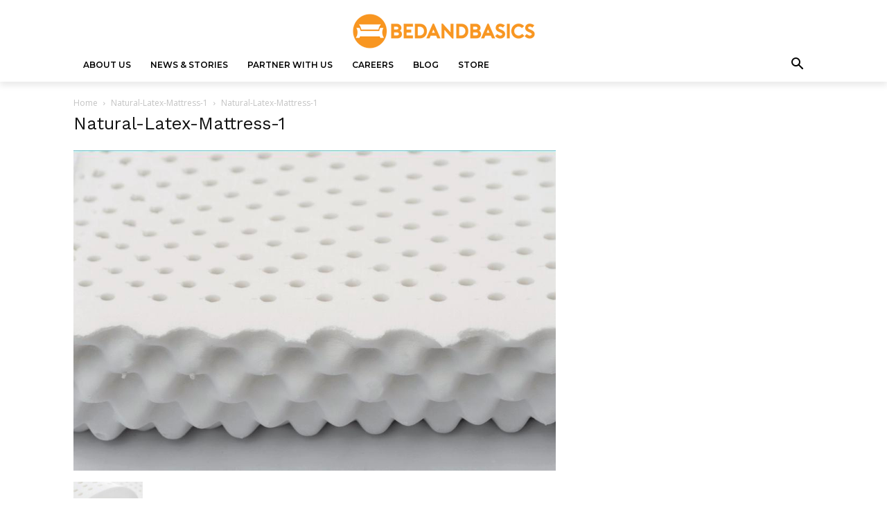

--- FILE ---
content_type: text/html; charset=UTF-8
request_url: https://about.bedandbasics.sg/2022/08/benefits-of-a-natural-latex-mattress/natural-latex-mattress-1/
body_size: 31388
content:
<!doctype html >
<html lang="en-US">
<head><style>img.lazy{min-height:1px}</style><link href="https://about.bedandbasics.sg/wp-content/plugins/w3-total-cache/pub/js/lazyload.min.js" as="script">
    <meta charset="UTF-8" />
    <title>Natural-Latex-Mattress-1 - About BEDANDBASICS | Learn more about the company</title>
    <meta name="viewport" content="width=device-width, initial-scale=1.0">
    <link rel="pingback" href="https://about.bedandbasics.sg/xmlrpc.php" />
    <meta name='robots' content='index, follow, max-image-preview:large, max-snippet:-1, max-video-preview:-1' />
	<style>img:is([sizes="auto" i], [sizes^="auto," i]) { contain-intrinsic-size: 3000px 1500px }</style>
	<link rel="icon" type="image/png" href="http://about.bedandbasics.sg/wp-content/uploads/2022/07/favicon.jpg">
	<!-- This site is optimized with the Yoast SEO plugin v25.8 - https://yoast.com/wordpress/plugins/seo/ -->
	<link rel="canonical" href="https://about.bedandbasics.sg/2022/08/benefits-of-a-natural-latex-mattress/natural-latex-mattress-1/" />
	<meta property="og:locale" content="en_US" />
	<meta property="og:type" content="article" />
	<meta property="og:title" content="Natural-Latex-Mattress-1 - About BEDANDBASICS | Learn more about the company" />
	<meta property="og:url" content="https://about.bedandbasics.sg/2022/08/benefits-of-a-natural-latex-mattress/natural-latex-mattress-1/" />
	<meta property="og:site_name" content="About BEDANDBASICS | Learn more about the company" />
	<meta property="article:publisher" content="https://www.facebook.com/bedandbasics.sg/" />
	<meta property="og:image" content="https://about.bedandbasics.sg/2022/08/benefits-of-a-natural-latex-mattress/natural-latex-mattress-1" />
	<meta property="og:image:width" content="900" />
	<meta property="og:image:height" content="599" />
	<meta property="og:image:type" content="image/jpeg" />
	<meta name="twitter:card" content="summary_large_image" />
	<script type="application/ld+json" class="yoast-schema-graph">{"@context":"https://schema.org","@graph":[{"@type":"WebPage","@id":"https://about.bedandbasics.sg/2022/08/benefits-of-a-natural-latex-mattress/natural-latex-mattress-1/","url":"https://about.bedandbasics.sg/2022/08/benefits-of-a-natural-latex-mattress/natural-latex-mattress-1/","name":"Natural-Latex-Mattress-1 - About BEDANDBASICS | Learn more about the company","isPartOf":{"@id":"http://18.143.46.174/#website"},"primaryImageOfPage":{"@id":"https://about.bedandbasics.sg/2022/08/benefits-of-a-natural-latex-mattress/natural-latex-mattress-1/#primaryimage"},"image":{"@id":"https://about.bedandbasics.sg/2022/08/benefits-of-a-natural-latex-mattress/natural-latex-mattress-1/#primaryimage"},"thumbnailUrl":"https://about.bedandbasics.sg/wp-content/uploads/2022/07/Natural-Latex-Mattress-1.jpg","datePublished":"2022-07-27T18:23:11+00:00","breadcrumb":{"@id":"https://about.bedandbasics.sg/2022/08/benefits-of-a-natural-latex-mattress/natural-latex-mattress-1/#breadcrumb"},"inLanguage":"en-US","potentialAction":[{"@type":"ReadAction","target":["https://about.bedandbasics.sg/2022/08/benefits-of-a-natural-latex-mattress/natural-latex-mattress-1/"]}]},{"@type":"ImageObject","inLanguage":"en-US","@id":"https://about.bedandbasics.sg/2022/08/benefits-of-a-natural-latex-mattress/natural-latex-mattress-1/#primaryimage","url":"https://about.bedandbasics.sg/wp-content/uploads/2022/07/Natural-Latex-Mattress-1.jpg","contentUrl":"https://about.bedandbasics.sg/wp-content/uploads/2022/07/Natural-Latex-Mattress-1.jpg","width":900,"height":599},{"@type":"BreadcrumbList","@id":"https://about.bedandbasics.sg/2022/08/benefits-of-a-natural-latex-mattress/natural-latex-mattress-1/#breadcrumb","itemListElement":[{"@type":"ListItem","position":1,"name":"Home","item":"http://18.143.46.174/"},{"@type":"ListItem","position":2,"name":"Benefits of a Natural Latex Mattress","item":"https://about.bedandbasics.sg/2022/08/benefits-of-a-natural-latex-mattress/"},{"@type":"ListItem","position":3,"name":"Natural-Latex-Mattress-1"}]},{"@type":"WebSite","@id":"http://18.143.46.174/#website","url":"http://18.143.46.174/","name":"About BEDANDBASICS | Learn more about the company","description":"To be our customers&#039; favourite way to shop for their homes.","publisher":{"@id":"http://18.143.46.174/#organization"},"potentialAction":[{"@type":"SearchAction","target":{"@type":"EntryPoint","urlTemplate":"http://18.143.46.174/?s={search_term_string}"},"query-input":{"@type":"PropertyValueSpecification","valueRequired":true,"valueName":"search_term_string"}}],"inLanguage":"en-US"},{"@type":"Organization","@id":"http://18.143.46.174/#organization","name":"Bedandbasics.sg Pte Ltd","url":"http://18.143.46.174/","logo":{"@type":"ImageObject","inLanguage":"en-US","@id":"http://18.143.46.174/#/schema/logo/image/","url":"http://about.bedandbasics.sg/wp-content/uploads/2017/12/weblogo.png","contentUrl":"http://about.bedandbasics.sg/wp-content/uploads/2017/12/weblogo.png","width":894,"height":166,"caption":"Bedandbasics.sg Pte Ltd"},"image":{"@id":"http://18.143.46.174/#/schema/logo/image/"},"sameAs":["https://www.facebook.com/bedandbasics.sg/","https://www.instagram.com/bedandbasics/"]}]}</script>
	<!-- / Yoast SEO plugin. -->


<link rel='dns-prefetch' href='//fonts.googleapis.com' />
<link rel="alternate" type="application/rss+xml" title="About BEDANDBASICS | Learn more about the company &raquo; Feed" href="https://about.bedandbasics.sg/feed/" />
<link rel="alternate" type="application/rss+xml" title="About BEDANDBASICS | Learn more about the company &raquo; Comments Feed" href="https://about.bedandbasics.sg/comments/feed/" />
<link rel="alternate" type="application/rss+xml" title="About BEDANDBASICS | Learn more about the company &raquo; Natural-Latex-Mattress-1 Comments Feed" href="https://about.bedandbasics.sg/2022/08/benefits-of-a-natural-latex-mattress/natural-latex-mattress-1/feed/" />
<script type="text/javascript">
/* <![CDATA[ */
window._wpemojiSettings = {"baseUrl":"https:\/\/s.w.org\/images\/core\/emoji\/16.0.1\/72x72\/","ext":".png","svgUrl":"https:\/\/s.w.org\/images\/core\/emoji\/16.0.1\/svg\/","svgExt":".svg","source":{"concatemoji":"https:\/\/about.bedandbasics.sg\/wp-includes\/js\/wp-emoji-release.min.js?ver=6.8.3"}};
/*! This file is auto-generated */
!function(s,n){var o,i,e;function c(e){try{var t={supportTests:e,timestamp:(new Date).valueOf()};sessionStorage.setItem(o,JSON.stringify(t))}catch(e){}}function p(e,t,n){e.clearRect(0,0,e.canvas.width,e.canvas.height),e.fillText(t,0,0);var t=new Uint32Array(e.getImageData(0,0,e.canvas.width,e.canvas.height).data),a=(e.clearRect(0,0,e.canvas.width,e.canvas.height),e.fillText(n,0,0),new Uint32Array(e.getImageData(0,0,e.canvas.width,e.canvas.height).data));return t.every(function(e,t){return e===a[t]})}function u(e,t){e.clearRect(0,0,e.canvas.width,e.canvas.height),e.fillText(t,0,0);for(var n=e.getImageData(16,16,1,1),a=0;a<n.data.length;a++)if(0!==n.data[a])return!1;return!0}function f(e,t,n,a){switch(t){case"flag":return n(e,"\ud83c\udff3\ufe0f\u200d\u26a7\ufe0f","\ud83c\udff3\ufe0f\u200b\u26a7\ufe0f")?!1:!n(e,"\ud83c\udde8\ud83c\uddf6","\ud83c\udde8\u200b\ud83c\uddf6")&&!n(e,"\ud83c\udff4\udb40\udc67\udb40\udc62\udb40\udc65\udb40\udc6e\udb40\udc67\udb40\udc7f","\ud83c\udff4\u200b\udb40\udc67\u200b\udb40\udc62\u200b\udb40\udc65\u200b\udb40\udc6e\u200b\udb40\udc67\u200b\udb40\udc7f");case"emoji":return!a(e,"\ud83e\udedf")}return!1}function g(e,t,n,a){var r="undefined"!=typeof WorkerGlobalScope&&self instanceof WorkerGlobalScope?new OffscreenCanvas(300,150):s.createElement("canvas"),o=r.getContext("2d",{willReadFrequently:!0}),i=(o.textBaseline="top",o.font="600 32px Arial",{});return e.forEach(function(e){i[e]=t(o,e,n,a)}),i}function t(e){var t=s.createElement("script");t.src=e,t.defer=!0,s.head.appendChild(t)}"undefined"!=typeof Promise&&(o="wpEmojiSettingsSupports",i=["flag","emoji"],n.supports={everything:!0,everythingExceptFlag:!0},e=new Promise(function(e){s.addEventListener("DOMContentLoaded",e,{once:!0})}),new Promise(function(t){var n=function(){try{var e=JSON.parse(sessionStorage.getItem(o));if("object"==typeof e&&"number"==typeof e.timestamp&&(new Date).valueOf()<e.timestamp+604800&&"object"==typeof e.supportTests)return e.supportTests}catch(e){}return null}();if(!n){if("undefined"!=typeof Worker&&"undefined"!=typeof OffscreenCanvas&&"undefined"!=typeof URL&&URL.createObjectURL&&"undefined"!=typeof Blob)try{var e="postMessage("+g.toString()+"("+[JSON.stringify(i),f.toString(),p.toString(),u.toString()].join(",")+"));",a=new Blob([e],{type:"text/javascript"}),r=new Worker(URL.createObjectURL(a),{name:"wpTestEmojiSupports"});return void(r.onmessage=function(e){c(n=e.data),r.terminate(),t(n)})}catch(e){}c(n=g(i,f,p,u))}t(n)}).then(function(e){for(var t in e)n.supports[t]=e[t],n.supports.everything=n.supports.everything&&n.supports[t],"flag"!==t&&(n.supports.everythingExceptFlag=n.supports.everythingExceptFlag&&n.supports[t]);n.supports.everythingExceptFlag=n.supports.everythingExceptFlag&&!n.supports.flag,n.DOMReady=!1,n.readyCallback=function(){n.DOMReady=!0}}).then(function(){return e}).then(function(){var e;n.supports.everything||(n.readyCallback(),(e=n.source||{}).concatemoji?t(e.concatemoji):e.wpemoji&&e.twemoji&&(t(e.twemoji),t(e.wpemoji)))}))}((window,document),window._wpemojiSettings);
/* ]]> */
</script>
<link rel='stylesheet' id='taxopress-frontend-css-css' href='https://about.bedandbasics.sg/wp-content/plugins/simple-tags/assets/frontend/css/frontend.css?ver=3.37.3' type='text/css' media='all' />
<style id='wp-emoji-styles-inline-css' type='text/css'>

	img.wp-smiley, img.emoji {
		display: inline !important;
		border: none !important;
		box-shadow: none !important;
		height: 1em !important;
		width: 1em !important;
		margin: 0 0.07em !important;
		vertical-align: -0.1em !important;
		background: none !important;
		padding: 0 !important;
	}
</style>
<style id='classic-theme-styles-inline-css' type='text/css'>
/*! This file is auto-generated */
.wp-block-button__link{color:#fff;background-color:#32373c;border-radius:9999px;box-shadow:none;text-decoration:none;padding:calc(.667em + 2px) calc(1.333em + 2px);font-size:1.125em}.wp-block-file__button{background:#32373c;color:#fff;text-decoration:none}
</style>
<link rel='stylesheet' id='mediaelement-css' href='https://about.bedandbasics.sg/wp-includes/js/mediaelement/mediaelementplayer-legacy.min.css?ver=4.2.17' type='text/css' media='all' />
<link rel='stylesheet' id='wp-mediaelement-css' href='https://about.bedandbasics.sg/wp-includes/js/mediaelement/wp-mediaelement.min.css?ver=6.8.3' type='text/css' media='all' />
<style id='jetpack-sharing-buttons-style-inline-css' type='text/css'>
.jetpack-sharing-buttons__services-list{display:flex;flex-direction:row;flex-wrap:wrap;gap:0;list-style-type:none;margin:5px;padding:0}.jetpack-sharing-buttons__services-list.has-small-icon-size{font-size:12px}.jetpack-sharing-buttons__services-list.has-normal-icon-size{font-size:16px}.jetpack-sharing-buttons__services-list.has-large-icon-size{font-size:24px}.jetpack-sharing-buttons__services-list.has-huge-icon-size{font-size:36px}@media print{.jetpack-sharing-buttons__services-list{display:none!important}}.editor-styles-wrapper .wp-block-jetpack-sharing-buttons{gap:0;padding-inline-start:0}ul.jetpack-sharing-buttons__services-list.has-background{padding:1.25em 2.375em}
</style>
<style id='global-styles-inline-css' type='text/css'>
:root{--wp--preset--aspect-ratio--square: 1;--wp--preset--aspect-ratio--4-3: 4/3;--wp--preset--aspect-ratio--3-4: 3/4;--wp--preset--aspect-ratio--3-2: 3/2;--wp--preset--aspect-ratio--2-3: 2/3;--wp--preset--aspect-ratio--16-9: 16/9;--wp--preset--aspect-ratio--9-16: 9/16;--wp--preset--color--black: #000000;--wp--preset--color--cyan-bluish-gray: #abb8c3;--wp--preset--color--white: #ffffff;--wp--preset--color--pale-pink: #f78da7;--wp--preset--color--vivid-red: #cf2e2e;--wp--preset--color--luminous-vivid-orange: #ff6900;--wp--preset--color--luminous-vivid-amber: #fcb900;--wp--preset--color--light-green-cyan: #7bdcb5;--wp--preset--color--vivid-green-cyan: #00d084;--wp--preset--color--pale-cyan-blue: #8ed1fc;--wp--preset--color--vivid-cyan-blue: #0693e3;--wp--preset--color--vivid-purple: #9b51e0;--wp--preset--gradient--vivid-cyan-blue-to-vivid-purple: linear-gradient(135deg,rgba(6,147,227,1) 0%,rgb(155,81,224) 100%);--wp--preset--gradient--light-green-cyan-to-vivid-green-cyan: linear-gradient(135deg,rgb(122,220,180) 0%,rgb(0,208,130) 100%);--wp--preset--gradient--luminous-vivid-amber-to-luminous-vivid-orange: linear-gradient(135deg,rgba(252,185,0,1) 0%,rgba(255,105,0,1) 100%);--wp--preset--gradient--luminous-vivid-orange-to-vivid-red: linear-gradient(135deg,rgba(255,105,0,1) 0%,rgb(207,46,46) 100%);--wp--preset--gradient--very-light-gray-to-cyan-bluish-gray: linear-gradient(135deg,rgb(238,238,238) 0%,rgb(169,184,195) 100%);--wp--preset--gradient--cool-to-warm-spectrum: linear-gradient(135deg,rgb(74,234,220) 0%,rgb(151,120,209) 20%,rgb(207,42,186) 40%,rgb(238,44,130) 60%,rgb(251,105,98) 80%,rgb(254,248,76) 100%);--wp--preset--gradient--blush-light-purple: linear-gradient(135deg,rgb(255,206,236) 0%,rgb(152,150,240) 100%);--wp--preset--gradient--blush-bordeaux: linear-gradient(135deg,rgb(254,205,165) 0%,rgb(254,45,45) 50%,rgb(107,0,62) 100%);--wp--preset--gradient--luminous-dusk: linear-gradient(135deg,rgb(255,203,112) 0%,rgb(199,81,192) 50%,rgb(65,88,208) 100%);--wp--preset--gradient--pale-ocean: linear-gradient(135deg,rgb(255,245,203) 0%,rgb(182,227,212) 50%,rgb(51,167,181) 100%);--wp--preset--gradient--electric-grass: linear-gradient(135deg,rgb(202,248,128) 0%,rgb(113,206,126) 100%);--wp--preset--gradient--midnight: linear-gradient(135deg,rgb(2,3,129) 0%,rgb(40,116,252) 100%);--wp--preset--font-size--small: 11px;--wp--preset--font-size--medium: 20px;--wp--preset--font-size--large: 32px;--wp--preset--font-size--x-large: 42px;--wp--preset--font-size--regular: 15px;--wp--preset--font-size--larger: 50px;--wp--preset--spacing--20: 0.44rem;--wp--preset--spacing--30: 0.67rem;--wp--preset--spacing--40: 1rem;--wp--preset--spacing--50: 1.5rem;--wp--preset--spacing--60: 2.25rem;--wp--preset--spacing--70: 3.38rem;--wp--preset--spacing--80: 5.06rem;--wp--preset--shadow--natural: 6px 6px 9px rgba(0, 0, 0, 0.2);--wp--preset--shadow--deep: 12px 12px 50px rgba(0, 0, 0, 0.4);--wp--preset--shadow--sharp: 6px 6px 0px rgba(0, 0, 0, 0.2);--wp--preset--shadow--outlined: 6px 6px 0px -3px rgba(255, 255, 255, 1), 6px 6px rgba(0, 0, 0, 1);--wp--preset--shadow--crisp: 6px 6px 0px rgba(0, 0, 0, 1);}:where(.is-layout-flex){gap: 0.5em;}:where(.is-layout-grid){gap: 0.5em;}body .is-layout-flex{display: flex;}.is-layout-flex{flex-wrap: wrap;align-items: center;}.is-layout-flex > :is(*, div){margin: 0;}body .is-layout-grid{display: grid;}.is-layout-grid > :is(*, div){margin: 0;}:where(.wp-block-columns.is-layout-flex){gap: 2em;}:where(.wp-block-columns.is-layout-grid){gap: 2em;}:where(.wp-block-post-template.is-layout-flex){gap: 1.25em;}:where(.wp-block-post-template.is-layout-grid){gap: 1.25em;}.has-black-color{color: var(--wp--preset--color--black) !important;}.has-cyan-bluish-gray-color{color: var(--wp--preset--color--cyan-bluish-gray) !important;}.has-white-color{color: var(--wp--preset--color--white) !important;}.has-pale-pink-color{color: var(--wp--preset--color--pale-pink) !important;}.has-vivid-red-color{color: var(--wp--preset--color--vivid-red) !important;}.has-luminous-vivid-orange-color{color: var(--wp--preset--color--luminous-vivid-orange) !important;}.has-luminous-vivid-amber-color{color: var(--wp--preset--color--luminous-vivid-amber) !important;}.has-light-green-cyan-color{color: var(--wp--preset--color--light-green-cyan) !important;}.has-vivid-green-cyan-color{color: var(--wp--preset--color--vivid-green-cyan) !important;}.has-pale-cyan-blue-color{color: var(--wp--preset--color--pale-cyan-blue) !important;}.has-vivid-cyan-blue-color{color: var(--wp--preset--color--vivid-cyan-blue) !important;}.has-vivid-purple-color{color: var(--wp--preset--color--vivid-purple) !important;}.has-black-background-color{background-color: var(--wp--preset--color--black) !important;}.has-cyan-bluish-gray-background-color{background-color: var(--wp--preset--color--cyan-bluish-gray) !important;}.has-white-background-color{background-color: var(--wp--preset--color--white) !important;}.has-pale-pink-background-color{background-color: var(--wp--preset--color--pale-pink) !important;}.has-vivid-red-background-color{background-color: var(--wp--preset--color--vivid-red) !important;}.has-luminous-vivid-orange-background-color{background-color: var(--wp--preset--color--luminous-vivid-orange) !important;}.has-luminous-vivid-amber-background-color{background-color: var(--wp--preset--color--luminous-vivid-amber) !important;}.has-light-green-cyan-background-color{background-color: var(--wp--preset--color--light-green-cyan) !important;}.has-vivid-green-cyan-background-color{background-color: var(--wp--preset--color--vivid-green-cyan) !important;}.has-pale-cyan-blue-background-color{background-color: var(--wp--preset--color--pale-cyan-blue) !important;}.has-vivid-cyan-blue-background-color{background-color: var(--wp--preset--color--vivid-cyan-blue) !important;}.has-vivid-purple-background-color{background-color: var(--wp--preset--color--vivid-purple) !important;}.has-black-border-color{border-color: var(--wp--preset--color--black) !important;}.has-cyan-bluish-gray-border-color{border-color: var(--wp--preset--color--cyan-bluish-gray) !important;}.has-white-border-color{border-color: var(--wp--preset--color--white) !important;}.has-pale-pink-border-color{border-color: var(--wp--preset--color--pale-pink) !important;}.has-vivid-red-border-color{border-color: var(--wp--preset--color--vivid-red) !important;}.has-luminous-vivid-orange-border-color{border-color: var(--wp--preset--color--luminous-vivid-orange) !important;}.has-luminous-vivid-amber-border-color{border-color: var(--wp--preset--color--luminous-vivid-amber) !important;}.has-light-green-cyan-border-color{border-color: var(--wp--preset--color--light-green-cyan) !important;}.has-vivid-green-cyan-border-color{border-color: var(--wp--preset--color--vivid-green-cyan) !important;}.has-pale-cyan-blue-border-color{border-color: var(--wp--preset--color--pale-cyan-blue) !important;}.has-vivid-cyan-blue-border-color{border-color: var(--wp--preset--color--vivid-cyan-blue) !important;}.has-vivid-purple-border-color{border-color: var(--wp--preset--color--vivid-purple) !important;}.has-vivid-cyan-blue-to-vivid-purple-gradient-background{background: var(--wp--preset--gradient--vivid-cyan-blue-to-vivid-purple) !important;}.has-light-green-cyan-to-vivid-green-cyan-gradient-background{background: var(--wp--preset--gradient--light-green-cyan-to-vivid-green-cyan) !important;}.has-luminous-vivid-amber-to-luminous-vivid-orange-gradient-background{background: var(--wp--preset--gradient--luminous-vivid-amber-to-luminous-vivid-orange) !important;}.has-luminous-vivid-orange-to-vivid-red-gradient-background{background: var(--wp--preset--gradient--luminous-vivid-orange-to-vivid-red) !important;}.has-very-light-gray-to-cyan-bluish-gray-gradient-background{background: var(--wp--preset--gradient--very-light-gray-to-cyan-bluish-gray) !important;}.has-cool-to-warm-spectrum-gradient-background{background: var(--wp--preset--gradient--cool-to-warm-spectrum) !important;}.has-blush-light-purple-gradient-background{background: var(--wp--preset--gradient--blush-light-purple) !important;}.has-blush-bordeaux-gradient-background{background: var(--wp--preset--gradient--blush-bordeaux) !important;}.has-luminous-dusk-gradient-background{background: var(--wp--preset--gradient--luminous-dusk) !important;}.has-pale-ocean-gradient-background{background: var(--wp--preset--gradient--pale-ocean) !important;}.has-electric-grass-gradient-background{background: var(--wp--preset--gradient--electric-grass) !important;}.has-midnight-gradient-background{background: var(--wp--preset--gradient--midnight) !important;}.has-small-font-size{font-size: var(--wp--preset--font-size--small) !important;}.has-medium-font-size{font-size: var(--wp--preset--font-size--medium) !important;}.has-large-font-size{font-size: var(--wp--preset--font-size--large) !important;}.has-x-large-font-size{font-size: var(--wp--preset--font-size--x-large) !important;}
:where(.wp-block-post-template.is-layout-flex){gap: 1.25em;}:where(.wp-block-post-template.is-layout-grid){gap: 1.25em;}
:where(.wp-block-columns.is-layout-flex){gap: 2em;}:where(.wp-block-columns.is-layout-grid){gap: 2em;}
:root :where(.wp-block-pullquote){font-size: 1.5em;line-height: 1.6;}
</style>
<link rel='stylesheet' id='rs-plugin-settings-css' href='https://about.bedandbasics.sg/wp-content/plugins/revslider/public/assets/css/settings.css?ver=5.4.7.2' type='text/css' media='all' />
<style id='rs-plugin-settings-inline-css' type='text/css'>
#rs-demo-id {}
</style>
<link rel='stylesheet' id='td-plugin-multi-purpose-css' href='https://about.bedandbasics.sg/wp-content/plugins/td-composer/td-multi-purpose/style.css?ver=def8edc4e13d95bdf49953a9dce2f608' type='text/css' media='all' />
<link crossorigin="anonymous" rel='stylesheet' id='google-fonts-style-css' href='https://fonts.googleapis.com/css?family=Work+Sans%3A400%2C600%7CMontserrat%3A400%2C600%7CRoboto%3A400%2C600%2C700%7CEB+Garamond%3A400%2C600%7COpen+Sans%3A400%2C600%2C700%7CMontserrat%3A600%2C700%2C400%7CEB+Garamond%3A600%2C500%2C400%7CRoboto%3A600%2C500%2C400&#038;display=swap&#038;ver=12.6.8' type='text/css' media='all' />
<link rel='stylesheet' id='td-theme-css' href='https://about.bedandbasics.sg/wp-content/themes/Newspaper/style.css?ver=12.6.8' type='text/css' media='all' />
<style id='td-theme-inline-css' type='text/css'>@media (max-width:767px){.td-header-desktop-wrap{display:none}}@media (min-width:767px){.td-header-mobile-wrap{display:none}}</style>
<link rel='stylesheet' id='td-legacy-framework-front-style-css' href='https://about.bedandbasics.sg/wp-content/plugins/td-composer/legacy/Newspaper/assets/css/td_legacy_main.css?ver=def8edc4e13d95bdf49953a9dce2f608' type='text/css' media='all' />
<link rel='stylesheet' id='td-theme-demo-style-css' href='https://about.bedandbasics.sg/wp-content/plugins/td-composer/legacy/Newspaper/includes/demos/lifestyle/demo_style.css?ver=12.6.8' type='text/css' media='all' />
<link rel='stylesheet' id='tdb_style_cloud_templates_front-css' href='https://about.bedandbasics.sg/wp-content/plugins/td-cloud-library/assets/css/tdb_main.css?ver=b33652f2535d2f3812f59e306e26300d' type='text/css' media='all' />
<script type="text/javascript" src="https://about.bedandbasics.sg/wp-includes/js/jquery/jquery.min.js?ver=3.7.1" id="jquery-core-js"></script>
<script type="text/javascript" src="https://about.bedandbasics.sg/wp-includes/js/jquery/jquery-migrate.min.js?ver=3.4.1" id="jquery-migrate-js"></script>
<script type="text/javascript" src="https://about.bedandbasics.sg/wp-content/plugins/revslider/public/assets/js/jquery.themepunch.tools.min.js?ver=5.4.7.2" id="tp-tools-js"></script>
<script type="text/javascript" src="https://about.bedandbasics.sg/wp-content/plugins/revslider/public/assets/js/jquery.themepunch.revolution.min.js?ver=5.4.7.2" id="revmin-js"></script>
<script type="text/javascript" src="https://about.bedandbasics.sg/wp-content/plugins/simple-tags/assets/frontend/js/frontend.js?ver=3.37.3" id="taxopress-frontend-js-js"></script>
<link rel="https://api.w.org/" href="https://about.bedandbasics.sg/wp-json/" /><link rel="alternate" title="JSON" type="application/json" href="https://about.bedandbasics.sg/wp-json/wp/v2/media/2266" /><link rel="EditURI" type="application/rsd+xml" title="RSD" href="https://about.bedandbasics.sg/xmlrpc.php?rsd" />
<meta name="generator" content="WordPress 6.8.3" />
<link rel='shortlink' href='https://about.bedandbasics.sg/?p=2266' />
<link rel="alternate" title="oEmbed (JSON)" type="application/json+oembed" href="https://about.bedandbasics.sg/wp-json/oembed/1.0/embed?url=https%3A%2F%2Fabout.bedandbasics.sg%2F2022%2F08%2Fbenefits-of-a-natural-latex-mattress%2Fnatural-latex-mattress-1%2F" />
<link rel="alternate" title="oEmbed (XML)" type="text/xml+oembed" href="https://about.bedandbasics.sg/wp-json/oembed/1.0/embed?url=https%3A%2F%2Fabout.bedandbasics.sg%2F2022%2F08%2Fbenefits-of-a-natural-latex-mattress%2Fnatural-latex-mattress-1%2F&#038;format=xml" />
    <script>
        window.tdb_global_vars = {"wpRestUrl":"https:\/\/about.bedandbasics.sg\/wp-json\/","permalinkStructure":"\/%year%\/%monthnum%\/%postname%\/"};
        window.tdb_p_autoload_vars = {"isAjax":false,"isAdminBarShowing":false,"autoloadStatus":"off","origPostEditUrl":null};
    </script>
    
    <style id="tdb-global-colors">:root{--accent-color:#fff}</style>

    
	
<!-- Meta Pixel Code -->
<script type='text/javascript'>
!function(f,b,e,v,n,t,s){if(f.fbq)return;n=f.fbq=function(){n.callMethod?
n.callMethod.apply(n,arguments):n.queue.push(arguments)};if(!f._fbq)f._fbq=n;
n.push=n;n.loaded=!0;n.version='2.0';n.queue=[];t=b.createElement(e);t.async=!0;
t.src=v;s=b.getElementsByTagName(e)[0];s.parentNode.insertBefore(t,s)}(window,
document,'script','https://connect.facebook.net/en_US/fbevents.js?v=next');
</script>
<!-- End Meta Pixel Code -->

      <script type='text/javascript'>
        var url = window.location.origin + '?ob=open-bridge';
        fbq('set', 'openbridge', '1892003801129554', url);
      </script>
    <script type='text/javascript'>fbq('init', '1892003801129554', {}, {
    "agent": "wordpress-6.8.3-4.0.1"
})</script><script type='text/javascript'>
    fbq('track', 'PageView', []);
  </script>
<!-- Meta Pixel Code -->
<noscript>
<img class="lazy" height="1" width="1" style="display:none" alt="fbpx"
src="data:image/svg+xml,%3Csvg%20xmlns='http://www.w3.org/2000/svg'%20viewBox='0%200%201%201'%3E%3C/svg%3E" data-src="https://www.facebook.com/tr?id=1892003801129554&ev=PageView&noscript=1" />
</noscript>
<!-- End Meta Pixel Code -->
<!-- There is no amphtml version available for this URL. --><meta name="generator" content="Powered by Slider Revolution 5.4.7.2 - responsive, Mobile-Friendly Slider Plugin for WordPress with comfortable drag and drop interface." />

<!-- JS generated by theme -->

<script type="text/javascript" id="td-generated-header-js">
    
    

	    var tdBlocksArray = []; //here we store all the items for the current page

	    // td_block class - each ajax block uses a object of this class for requests
	    function tdBlock() {
		    this.id = '';
		    this.block_type = 1; //block type id (1-234 etc)
		    this.atts = '';
		    this.td_column_number = '';
		    this.td_current_page = 1; //
		    this.post_count = 0; //from wp
		    this.found_posts = 0; //from wp
		    this.max_num_pages = 0; //from wp
		    this.td_filter_value = ''; //current live filter value
		    this.is_ajax_running = false;
		    this.td_user_action = ''; // load more or infinite loader (used by the animation)
		    this.header_color = '';
		    this.ajax_pagination_infinite_stop = ''; //show load more at page x
	    }

        // td_js_generator - mini detector
        ( function () {
            var htmlTag = document.getElementsByTagName("html")[0];

	        if ( navigator.userAgent.indexOf("MSIE 10.0") > -1 ) {
                htmlTag.className += ' ie10';
            }

            if ( !!navigator.userAgent.match(/Trident.*rv\:11\./) ) {
                htmlTag.className += ' ie11';
            }

	        if ( navigator.userAgent.indexOf("Edge") > -1 ) {
                htmlTag.className += ' ieEdge';
            }

            if ( /(iPad|iPhone|iPod)/g.test(navigator.userAgent) ) {
                htmlTag.className += ' td-md-is-ios';
            }

            var user_agent = navigator.userAgent.toLowerCase();
            if ( user_agent.indexOf("android") > -1 ) {
                htmlTag.className += ' td-md-is-android';
            }

            if ( -1 !== navigator.userAgent.indexOf('Mac OS X')  ) {
                htmlTag.className += ' td-md-is-os-x';
            }

            if ( /chrom(e|ium)/.test(navigator.userAgent.toLowerCase()) ) {
               htmlTag.className += ' td-md-is-chrome';
            }

            if ( -1 !== navigator.userAgent.indexOf('Firefox') ) {
                htmlTag.className += ' td-md-is-firefox';
            }

            if ( -1 !== navigator.userAgent.indexOf('Safari') && -1 === navigator.userAgent.indexOf('Chrome') ) {
                htmlTag.className += ' td-md-is-safari';
            }

            if( -1 !== navigator.userAgent.indexOf('IEMobile') ){
                htmlTag.className += ' td-md-is-iemobile';
            }

        })();

        var tdLocalCache = {};

        ( function () {
            "use strict";

            tdLocalCache = {
                data: {},
                remove: function (resource_id) {
                    delete tdLocalCache.data[resource_id];
                },
                exist: function (resource_id) {
                    return tdLocalCache.data.hasOwnProperty(resource_id) && tdLocalCache.data[resource_id] !== null;
                },
                get: function (resource_id) {
                    return tdLocalCache.data[resource_id];
                },
                set: function (resource_id, cachedData) {
                    tdLocalCache.remove(resource_id);
                    tdLocalCache.data[resource_id] = cachedData;
                }
            };
        })();

    
    
var td_viewport_interval_list=[{"limitBottom":767,"sidebarWidth":228},{"limitBottom":1018,"sidebarWidth":300},{"limitBottom":1140,"sidebarWidth":324}];
var td_animation_stack_effect="type0";
var tds_animation_stack=true;
var td_animation_stack_specific_selectors=".entry-thumb, img, .td-lazy-img";
var td_animation_stack_general_selectors=".td-animation-stack img, .td-animation-stack .entry-thumb, .post img, .td-animation-stack .td-lazy-img";
var tdc_is_installed="yes";
var td_ajax_url="https:\/\/about.bedandbasics.sg\/wp-admin\/admin-ajax.php?td_theme_name=Newspaper&v=12.6.8";
var td_get_template_directory_uri="https:\/\/about.bedandbasics.sg\/wp-content\/plugins\/td-composer\/legacy\/common";
var tds_snap_menu="smart_snap_always";
var tds_logo_on_sticky="";
var tds_header_style="9";
var td_please_wait="Please wait...";
var td_email_user_pass_incorrect="User or password incorrect!";
var td_email_user_incorrect="Email or username incorrect!";
var td_email_incorrect="Email incorrect!";
var td_user_incorrect="Username incorrect!";
var td_email_user_empty="Email or username empty!";
var td_pass_empty="Pass empty!";
var td_pass_pattern_incorrect="Invalid Pass Pattern!";
var td_retype_pass_incorrect="Retyped Pass incorrect!";
var tds_more_articles_on_post_enable="";
var tds_more_articles_on_post_time_to_wait="";
var tds_more_articles_on_post_pages_distance_from_top=0;
var tds_captcha="";
var tds_theme_color_site_wide="#38a6c1";
var tds_smart_sidebar="enabled";
var tdThemeName="Newspaper";
var tdThemeNameWl="Newspaper";
var td_magnific_popup_translation_tPrev="Previous (Left arrow key)";
var td_magnific_popup_translation_tNext="Next (Right arrow key)";
var td_magnific_popup_translation_tCounter="%curr% of %total%";
var td_magnific_popup_translation_ajax_tError="The content from %url% could not be loaded.";
var td_magnific_popup_translation_image_tError="The image #%curr% could not be loaded.";
var tdBlockNonce="0cc7a04fb4";
var tdMobileMenu="enabled";
var tdMobileSearch="enabled";
var tdDateNamesI18n={"month_names":["January","February","March","April","May","June","July","August","September","October","November","December"],"month_names_short":["Jan","Feb","Mar","Apr","May","Jun","Jul","Aug","Sep","Oct","Nov","Dec"],"day_names":["Sunday","Monday","Tuesday","Wednesday","Thursday","Friday","Saturday"],"day_names_short":["Sun","Mon","Tue","Wed","Thu","Fri","Sat"]};
var tdb_modal_confirm="Save";
var tdb_modal_cancel="Cancel";
var tdb_modal_confirm_alt="Yes";
var tdb_modal_cancel_alt="No";
var td_deploy_mode="deploy";
var td_ad_background_click_link="";
var td_ad_background_click_target="";
</script>




<script type="application/ld+json">
    {
        "@context": "https://schema.org",
        "@type": "BreadcrumbList",
        "itemListElement": [
            {
                "@type": "ListItem",
                "position": 1,
                "item": {
                    "@type": "WebSite",
                    "@id": "https://about.bedandbasics.sg/",
                    "name": "Home"
                }
            },
            {
                "@type": "ListItem",
                "position": 2,
                    "item": {
                    "@type": "WebPage",
                    "@id": "https://about.bedandbasics.sg/2022/08/benefits-of-a-natural-latex-mattress/",
                    "name": "Benefits of a Natural Latex Mattress"
                }
            }
            ,{
                "@type": "ListItem",
                "position": 3,
                    "item": {
                    "@type": "WebPage",
                    "@id": "",
                    "name": "Natural-Latex-Mattress-1"                                
                }
            }    
        ]
    }
</script>
<link rel="icon" href="https://about.bedandbasics.sg/wp-content/uploads/2022/11/cropped-bedandbasics-favicon-32x32.png" sizes="32x32" />
<link rel="icon" href="https://about.bedandbasics.sg/wp-content/uploads/2022/11/cropped-bedandbasics-favicon-192x192.png" sizes="192x192" />
<link rel="apple-touch-icon" href="https://about.bedandbasics.sg/wp-content/uploads/2022/11/cropped-bedandbasics-favicon-180x180.png" />
<meta name="msapplication-TileImage" content="https://about.bedandbasics.sg/wp-content/uploads/2022/11/cropped-bedandbasics-favicon-270x270.png" />
<script type="text/javascript">function setREVStartSize(e){									
						try{ e.c=jQuery(e.c);var i=jQuery(window).width(),t=9999,r=0,n=0,l=0,f=0,s=0,h=0;
							if(e.responsiveLevels&&(jQuery.each(e.responsiveLevels,function(e,f){f>i&&(t=r=f,l=e),i>f&&f>r&&(r=f,n=e)}),t>r&&(l=n)),f=e.gridheight[l]||e.gridheight[0]||e.gridheight,s=e.gridwidth[l]||e.gridwidth[0]||e.gridwidth,h=i/s,h=h>1?1:h,f=Math.round(h*f),"fullscreen"==e.sliderLayout){var u=(e.c.width(),jQuery(window).height());if(void 0!=e.fullScreenOffsetContainer){var c=e.fullScreenOffsetContainer.split(",");if (c) jQuery.each(c,function(e,i){u=jQuery(i).length>0?u-jQuery(i).outerHeight(!0):u}),e.fullScreenOffset.split("%").length>1&&void 0!=e.fullScreenOffset&&e.fullScreenOffset.length>0?u-=jQuery(window).height()*parseInt(e.fullScreenOffset,0)/100:void 0!=e.fullScreenOffset&&e.fullScreenOffset.length>0&&(u-=parseInt(e.fullScreenOffset,0))}f=u}else void 0!=e.minHeight&&f<e.minHeight&&(f=e.minHeight);e.c.closest(".rev_slider_wrapper").css({height:f})					
						}catch(d){console.log("Failure at Presize of Slider:"+d)}						
					};</script>

<!-- Button style compiled by theme -->

<style>.tdm-btn-style1{background-color:#38a6c1}.tdm-btn-style2:before{border-color:#38a6c1}.tdm-btn-style2{color:#38a6c1}.tdm-btn-style3{-webkit-box-shadow:0 2px 16px #38a6c1;-moz-box-shadow:0 2px 16px #38a6c1;box-shadow:0 2px 16px #38a6c1}.tdm-btn-style3:hover{-webkit-box-shadow:0 4px 26px #38a6c1;-moz-box-shadow:0 4px 26px #38a6c1;box-shadow:0 4px 26px #38a6c1}</style>

	<style id="tdw-css-placeholder"></style></head>

<body class="attachment wp-singular attachment-template-default single single-attachment postid-2266 attachmentid-2266 attachment-jpeg wp-theme-Newspaper natural-latex-mattress-1 global-block-template-8 td-lifestyle  tdc-header-template  tdc-footer-template td-animation-stack-type0 td-full-layout" itemscope="itemscope" itemtype="https://schema.org/WebPage">

    <div class="td-scroll-up" data-style="style1"><i class="td-icon-menu-up"></i></div>
    <div class="td-menu-background" style="visibility:hidden"></div>
<div id="td-mobile-nav" style="visibility:hidden">
    <div class="td-mobile-container">
        <!-- mobile menu top section -->
        <div class="td-menu-socials-wrap">
            <!-- socials -->
            <div class="td-menu-socials">
                
        <span class="td-social-icon-wrap">
            <a target="_blank" href="https://www.facebook.com/bedandbasics.sg" title="Facebook">
                <i class="td-icon-font td-icon-facebook"></i>
                <span style="display: none">Facebook</span>
            </a>
        </span>
        <span class="td-social-icon-wrap">
            <a target="_blank" href="https://www.instagram.com/bedandbasics" title="Instagram">
                <i class="td-icon-font td-icon-instagram"></i>
                <span style="display: none">Instagram</span>
            </a>
        </span>            </div>
            <!-- close button -->
            <div class="td-mobile-close">
                <span><i class="td-icon-close-mobile"></i></span>
            </div>
        </div>

        <!-- login section -->
                    <div class="td-menu-login-section">
                
    <div class="td-guest-wrap">
        <div class="td-menu-login"><a id="login-link-mob">Sign in</a></div>
    </div>
            </div>
        
        <!-- menu section -->
        <div class="td-mobile-content">
            <div class="menu-td-demo-header-menu-container"><ul id="menu-td-demo-header-menu" class="td-mobile-main-menu"><li id="menu-item-1790" class="menu-item menu-item-type-post_type menu-item-object-page menu-item-home menu-item-first menu-item-1790"><a href="https://about.bedandbasics.sg/">Home</a></li>
<li id="menu-item-1377" class="menu-item menu-item-type-post_type menu-item-object-page menu-item-1377"><a href="https://about.bedandbasics.sg/about-us/">About Us</a></li>
<li id="menu-item-1829" class="menu-item menu-item-type-post_type menu-item-object-page menu-item-1829"><a href="https://about.bedandbasics.sg/news-stories/">News &#038; Stories</a></li>
<li id="menu-item-1359" class="menu-item menu-item-type-post_type menu-item-object-page menu-item-1359"><a href="https://about.bedandbasics.sg/blog/">Blog</a></li>
<li id="menu-item-1373" class="menu-item menu-item-type-post_type menu-item-object-page menu-item-1373"><a href="https://about.bedandbasics.sg/partner-with-us/">Partner with Us</a></li>
<li id="menu-item-1372" class="menu-item menu-item-type-post_type menu-item-object-page menu-item-1372"><a href="https://about.bedandbasics.sg/careers/">Careers</a></li>
<li id="menu-item-470" class="menu-item menu-item-type-custom menu-item-object-custom menu-item-470"><a href="https://www.bedandbasics.sg">Store</a></li>
</ul></div>        </div>
    </div>

    <!-- register/login section -->
            <div id="login-form-mobile" class="td-register-section">
            
            <div id="td-login-mob" class="td-login-animation td-login-hide-mob">
            	<!-- close button -->
	            <div class="td-login-close">
	                <span class="td-back-button"><i class="td-icon-read-down"></i></span>
	                <div class="td-login-title">Sign in</div>
	                <!-- close button -->
		            <div class="td-mobile-close">
		                <span><i class="td-icon-close-mobile"></i></span>
		            </div>
	            </div>
	            <form class="td-login-form-wrap" action="#" method="post">
	                <div class="td-login-panel-title"><span>Welcome!</span>Log into your account</div>
	                <div class="td_display_err"></div>
	                <div class="td-login-inputs"><input class="td-login-input" autocomplete="username" type="text" name="login_email" id="login_email-mob" value="" required><label for="login_email-mob">your username</label></div>
	                <div class="td-login-inputs"><input class="td-login-input" autocomplete="current-password" type="password" name="login_pass" id="login_pass-mob" value="" required><label for="login_pass-mob">your password</label></div>
	                <input type="button" name="login_button" id="login_button-mob" class="td-login-button" value="LOG IN">
	                
					
	                <div class="td-login-info-text">
	                <a href="#" id="forgot-pass-link-mob">Forgot your password?</a>
	                </div>
	                <div class="td-login-register-link">
	                
	                </div>
	                
	                

                </form>
            </div>

            
            
            
            
            <div id="td-forgot-pass-mob" class="td-login-animation td-login-hide-mob">
                <!-- close button -->
	            <div class="td-forgot-pass-close">
	                <a href="#" aria-label="Back" class="td-back-button"><i class="td-icon-read-down"></i></a>
	                <div class="td-login-title">Password recovery</div>
	            </div>
	            <div class="td-login-form-wrap">
	                <div class="td-login-panel-title">Recover your password</div>
	                <div class="td_display_err"></div>
	                <div class="td-login-inputs"><input class="td-login-input" type="text" name="forgot_email" id="forgot_email-mob" value="" required><label for="forgot_email-mob">your email</label></div>
	                <input type="button" name="forgot_button" id="forgot_button-mob" class="td-login-button" value="Send My Pass">
                </div>
            </div>
        </div>
    </div><div class="td-search-background" style="visibility:hidden"></div>
<div class="td-search-wrap-mob" style="visibility:hidden">
	<div class="td-drop-down-search">
		<form method="get" class="td-search-form" action="https://about.bedandbasics.sg/">
			<!-- close button -->
			<div class="td-search-close">
				<span><i class="td-icon-close-mobile"></i></span>
			</div>
			<div role="search" class="td-search-input">
				<span>Search</span>
				<input id="td-header-search-mob" type="text" value="" name="s" autocomplete="off" />
			</div>
		</form>
		<div id="td-aj-search-mob" class="td-ajax-search-flex"></div>
	</div>
</div>
    <div id="td-outer-wrap" class="td-theme-wrap">

                    <div class="td-header-template-wrap" style="position: relative">
                                <div class="td-header-mobile-wrap ">
                    <div id="tdi_1" class="tdc-zone"><div class="tdc_zone tdi_2  wpb_row td-pb-row tdc-element-style"  >
<style scoped>.tdi_2{min-height:0}.td-header-mobile-wrap{position:relative;width:100%}@media (max-width:767px){.tdi_2{position:relative}}</style>
<div class="tdi_1_rand_style td-element-style" ><style>@media (max-width:767px){.tdi_1_rand_style{background-color:#ffffff!important}}</style></div><div id="tdi_3" class="tdc-row"><div class="vc_row tdi_4  wpb_row td-pb-row" >
<style scoped>.tdi_4,.tdi_4 .tdc-columns{min-height:0}.tdi_4,.tdi_4 .tdc-columns{display:block}.tdi_4 .tdc-columns{width:100%}.tdi_4:before,.tdi_4:after{display:table}</style><div class="vc_column tdi_6  wpb_column vc_column_container tdc-column td-pb-span12">
<style scoped>.tdi_6{vertical-align:baseline}.tdi_6>.wpb_wrapper,.tdi_6>.wpb_wrapper>.tdc-elements{display:block}.tdi_6>.wpb_wrapper>.tdc-elements{width:100%}.tdi_6>.wpb_wrapper>.vc_row_inner{width:auto}.tdi_6>.wpb_wrapper{width:auto;height:auto}</style><div class="wpb_wrapper" ><div class="td_block_wrap tdb_header_logo tdi_7 td-pb-border-top td_block_template_8 tdb-header-align"  data-td-block-uid="tdi_7" >
<style>.tdb-header-align{vertical-align:middle}.tdb_header_logo{margin-bottom:0;clear:none}.tdb_header_logo .tdb-logo-a,.tdb_header_logo h1{display:flex;pointer-events:auto;align-items:flex-start}.tdb_header_logo h1{margin:0;line-height:0}.tdb_header_logo .tdb-logo-img-wrap img{display:block}.tdb_header_logo .tdb-logo-svg-wrap+.tdb-logo-img-wrap{display:none}.tdb_header_logo .tdb-logo-svg-wrap svg{width:50px;display:block;transition:fill .3s ease}.tdb_header_logo .tdb-logo-text-wrap{display:flex}.tdb_header_logo .tdb-logo-text-title,.tdb_header_logo .tdb-logo-text-tagline{-webkit-transition:all 0.2s ease;transition:all 0.2s ease}.tdb_header_logo .tdb-logo-text-title{background-size:cover;background-position:center center;font-size:75px;font-family:serif;line-height:1.1;color:#222;white-space:nowrap}.tdb_header_logo .tdb-logo-text-tagline{margin-top:2px;font-size:12px;font-family:serif;letter-spacing:1.8px;line-height:1;color:#767676}.tdb_header_logo .tdb-logo-icon{position:relative;font-size:46px;color:#000}.tdb_header_logo .tdb-logo-icon-svg{line-height:0}.tdb_header_logo .tdb-logo-icon-svg svg{width:46px;height:auto}.tdb_header_logo .tdb-logo-icon-svg svg,.tdb_header_logo .tdb-logo-icon-svg svg *{fill:#000}.tdi_7 .tdb-logo-a,.tdi_7 h1{flex-direction:row;align-items:center;justify-content:center}.tdi_7 .tdb-logo-svg-wrap{display:block}.tdi_7 .tdb-logo-svg-wrap+.tdb-logo-img-wrap{display:none}.tdi_7 .tdb-logo-img-wrap{display:block}.tdi_7 .tdb-logo-text-tagline{margin-top:2px;margin-left:0}.tdi_7 .tdb-logo-text-wrap{flex-direction:column;align-items:flex-start}.tdi_7 .tdb-logo-icon{top:0px;display:block}@media (max-width:767px){.tdb_header_logo .tdb-logo-text-title{font-size:36px}}@media (max-width:767px){.tdb_header_logo .tdb-logo-text-tagline{font-size:11px}}@media (min-width:768px) and (max-width:1018px){.tdi_7 .tdb-logo-img{max-width:250px}}@media (max-width:767px){.tdi_7 .tdb-logo-text-title{display:none}.tdi_7 .tdb-logo-text-tagline{display:none}}</style><div class="tdb-block-inner td-fix-index"><a class="tdb-logo-a" href="https://about.bedandbasics.sg/" title="BEDANDBASICS"><span class="tdb-logo-img-wrap"><img class="tdb-logo-img td-retina-data lazy" data-retina="http://about.bedandbasics.sg/wp-content/uploads/2022/07/bedandbasics.png" src="data:image/svg+xml,%3Csvg%20xmlns='http://www.w3.org/2000/svg'%20viewBox='0%200%20263%2050'%3E%3C/svg%3E" data-src="https://about.bedandbasics.sg/wp-content/uploads/2022/07/bedandbasics.png" alt="BEDANDBASICS"  title="BEDANDBASICS"  width="263" height="50" /></span><span class="tdb-logo-text-wrap"><span class="tdb-logo-text-title">BEDANDBASICS</span><span class="tdb-logo-text-tagline">Online Furniture Store</span></span></a></div></div> <!-- ./block --></div></div></div></div><div id="tdi_8" class="tdc-row"><div class="vc_row tdi_9  wpb_row td-pb-row tdc-element-style" >
<style scoped>.tdi_9,.tdi_9 .tdc-columns{min-height:0}.tdi_9,.tdi_9 .tdc-columns{display:block}.tdi_9 .tdc-columns{width:100%}.tdi_9:before,.tdi_9:after{display:table}@media (max-width:767px){@media (min-width:768px){.tdi_9{margin-left:-0px;margin-right:-0px}.tdi_9 .tdc-row-video-background-error,.tdi_9>.vc_column,.tdi_9>.tdc-columns>.vc_column{padding-left:0px;padding-right:0px}}}@media (max-width:767px){.tdi_9{position:relative}}</style>
<div class="tdi_8_rand_style td-element-style" ><style>@media (max-width:767px){.tdi_8_rand_style{background-color:#222222!important}}</style></div><div class="vc_column tdi_11  wpb_column vc_column_container tdc-column td-pb-span6">
<style scoped>.tdi_11{vertical-align:baseline}.tdi_11>.wpb_wrapper,.tdi_11>.wpb_wrapper>.tdc-elements{display:block}.tdi_11>.wpb_wrapper>.tdc-elements{width:100%}.tdi_11>.wpb_wrapper>.vc_row_inner{width:auto}.tdi_11>.wpb_wrapper{width:auto;height:auto}@media (max-width:767px){.tdi_11{vertical-align:middle}}@media (max-width:767px){.tdi_11{width:50%!important;display:inline-block!important}}</style><div class="wpb_wrapper" ><div class="td_block_wrap tdb_mobile_menu tdi_12 td-pb-border-top td_block_template_8 tdb-header-align"  data-td-block-uid="tdi_12" >
<style>@media (max-width:767px){.tdi_12{margin-left:-13px!important}}</style>
<style>.tdb_mobile_menu{margin-bottom:0;clear:none}.tdb_mobile_menu a{display:inline-block!important;position:relative;text-align:center;color:var(--td_theme_color,#4db2ec)}.tdb_mobile_menu a>span{display:flex;align-items:center;justify-content:center}.tdb_mobile_menu svg{height:auto}.tdb_mobile_menu svg,.tdb_mobile_menu svg *{fill:var(--td_theme_color,#4db2ec)}#tdc-live-iframe .tdb_mobile_menu a{pointer-events:none}.td-menu-mob-open-menu{overflow:hidden}.td-menu-mob-open-menu #td-outer-wrap{position:static}.tdi_12{display:inline-block}.tdi_12 .tdb-mobile-menu-button i{font-size:22px;width:55px;height:55px;line-height:55px}.tdi_12 .tdb-mobile-menu-button svg{width:22px}.tdi_12 .tdb-mobile-menu-button .tdb-mobile-menu-icon-svg{width:55px;height:55px}.tdi_12 .tdb-mobile-menu-button{color:#ffffff}.tdi_12 .tdb-mobile-menu-button svg,.tdi_12 .tdb-mobile-menu-button svg *{fill:#ffffff}@media (max-width:767px){.tdi_12 .tdb-mobile-menu-button i{font-size:27px;width:54px;height:54px;line-height:54px}.tdi_12 .tdb-mobile-menu-button svg{width:27px}.tdi_12 .tdb-mobile-menu-button .tdb-mobile-menu-icon-svg{width:54px;height:54px}}</style><div class="tdb-block-inner td-fix-index"><span class="tdb-mobile-menu-button"><i class="tdb-mobile-menu-icon td-icon-mobile"></i></span></div></div> <!-- ./block --></div></div><div class="vc_column tdi_14  wpb_column vc_column_container tdc-column td-pb-span6">
<style scoped>.tdi_14{vertical-align:baseline}.tdi_14>.wpb_wrapper,.tdi_14>.wpb_wrapper>.tdc-elements{display:block}.tdi_14>.wpb_wrapper>.tdc-elements{width:100%}.tdi_14>.wpb_wrapper>.vc_row_inner{width:auto}.tdi_14>.wpb_wrapper{width:auto;height:auto}@media (max-width:767px){.tdi_14{vertical-align:middle}}@media (max-width:767px){.tdi_14{width:50%!important;display:inline-block!important}}</style><div class="wpb_wrapper" ><div class="td_block_wrap tdb_mobile_search tdi_15 td-pb-border-top td_block_template_8 tdb-header-align"  data-td-block-uid="tdi_15" >
<style>@media (max-width:767px){.tdi_15{margin-right:-19px!important;margin-bottom:0px!important}}</style>
<style>.tdb_mobile_search{margin-bottom:0;clear:none}.tdb_mobile_search a{display:inline-block!important;position:relative;text-align:center;color:var(--td_theme_color,#4db2ec)}.tdb_mobile_search a>span{display:flex;align-items:center;justify-content:center}.tdb_mobile_search svg{height:auto}.tdb_mobile_search svg,.tdb_mobile_search svg *{fill:var(--td_theme_color,#4db2ec)}#tdc-live-iframe .tdb_mobile_search a{pointer-events:none}.td-search-opened{overflow:hidden}.td-search-opened #td-outer-wrap{position:static}.td-search-opened .td-search-wrap-mob{position:fixed;height:calc(100% + 1px)}.td-search-opened .td-drop-down-search{height:calc(100% + 1px);overflow-y:scroll;overflow-x:hidden}.tdi_15{display:inline-block;float:right;clear:none}.tdi_15 .tdb-header-search-button-mob i{font-size:22px;width:55px;height:55px;line-height:55px}.tdi_15 .tdb-header-search-button-mob svg{width:22px}.tdi_15 .tdb-header-search-button-mob .tdb-mobile-search-icon-svg{width:55px;height:55px;display:flex;justify-content:center}.tdi_15 .tdb-header-search-button-mob{color:#ffffff}.tdi_15 .tdb-header-search-button-mob svg,.tdi_15 .tdb-header-search-button-mob svg *{fill:#ffffff}</style><div class="tdb-block-inner td-fix-index"><span class="tdb-header-search-button-mob dropdown-toggle" data-toggle="dropdown"><i class="tdb-mobile-search-icon td-icon-search"></i></span></div></div> <!-- ./block --></div></div></div></div></div></div>                </div>
                
                <div class="td-header-desktop-wrap ">
                    <div id="tdi_16" class="tdc-zone"><div class="tdc_zone tdi_17  wpb_row td-pb-row tdc-element-style"  >
<style scoped>.tdi_17{min-height:0}.td-header-desktop-wrap{position:relative}.tdi_17{position:relative}</style>
<div class="tdi_16_rand_style td-element-style" ><style>.tdi_16_rand_style{background-color:#ffffff!important}</style></div><div id="tdi_18" class="tdc-row"><div class="vc_row tdi_19  wpb_row td-pb-row" >
<style scoped>.tdi_19,.tdi_19 .tdc-columns{min-height:0}.tdi_19,.tdi_19 .tdc-columns{display:block}.tdi_19 .tdc-columns{width:100%}.tdi_19:before,.tdi_19:after{display:table}.tdi_19{padding-top:20px!important}.tdi_19 .td_block_wrap{text-align:left}@media (min-width:768px) and (max-width:1018px){.tdi_19{padding-top:10px!important}}</style><div class="vc_column tdi_21  wpb_column vc_column_container tdc-column td-pb-span12">
<style scoped>.tdi_21{vertical-align:baseline}.tdi_21>.wpb_wrapper,.tdi_21>.wpb_wrapper>.tdc-elements{display:block}.tdi_21>.wpb_wrapper>.tdc-elements{width:100%}.tdi_21>.wpb_wrapper>.vc_row_inner{width:auto}.tdi_21>.wpb_wrapper{width:auto;height:auto}</style><div class="wpb_wrapper" ><div class="td_block_wrap tdb_header_logo tdi_22 td-pb-border-top td_block_template_8 tdb-header-align"  data-td-block-uid="tdi_22" >
<style>.tdi_22 .tdb-logo-a,.tdi_22 h1{flex-direction:row;align-items:center;justify-content:center}.tdi_22 .tdb-logo-svg-wrap{display:block}.tdi_22 .tdb-logo-svg-wrap+.tdb-logo-img-wrap{display:none}.tdi_22 .tdb-logo-img-wrap{display:block}.tdi_22 .tdb-logo-text-tagline{margin-top:2px;margin-left:0;display:none}.tdi_22 .tdb-logo-text-title{display:none}.tdi_22 .tdb-logo-text-wrap{flex-direction:column;align-items:flex-start}.tdi_22 .tdb-logo-icon{top:0px;display:block}@media (min-width:768px) and (max-width:1018px){.tdi_22 .tdb-logo-img{max-width:250px}}</style><div class="tdb-block-inner td-fix-index"><a class="tdb-logo-a" href="https://about.bedandbasics.sg/" title="BEDANDBASICS"><span class="tdb-logo-img-wrap"><img class="tdb-logo-img td-retina-data lazy" data-retina="https://about.bedandbasics.sg/wp-content/uploads/2022/07/bedandbasics.png" src="data:image/svg+xml,%3Csvg%20xmlns='http://www.w3.org/2000/svg'%20viewBox='0%200%20263%2050'%3E%3C/svg%3E" data-src="https://about.bedandbasics.sg/wp-content/uploads/2022/07/bedandbasics.png" alt="BEDANDBASICS"  title="BEDANDBASICS"  width="263" height="50" /></span><span class="tdb-logo-text-wrap"><span class="tdb-logo-text-title">BEDANDBASICS</span><span class="tdb-logo-text-tagline">Online Furniture Store</span></span></a></div></div> <!-- ./block --></div></div></div></div><div id="tdi_23" class="tdc-row"><div class="vc_row tdi_24  wpb_row td-pb-row" >
<style scoped>.tdi_24,.tdi_24 .tdc-columns{min-height:0}.tdi_24:before{display:block;width:100vw;height:100%;position:absolute;left:50%;transform:translateX(-50%);box-shadow:0px 6px 8px 0px rgba(0,0,0,0.08);z-index:20;pointer-events:none;top:0}.tdi_24,.tdi_24 .tdc-columns{display:block}.tdi_24 .tdc-columns{width:100%}.tdi_24:before,.tdi_24:after{display:table}</style><div class="vc_column tdi_26  wpb_column vc_column_container tdc-column td-pb-span12">
<style scoped>.tdi_26{vertical-align:baseline}.tdi_26>.wpb_wrapper,.tdi_26>.wpb_wrapper>.tdc-elements{display:block}.tdi_26>.wpb_wrapper>.tdc-elements{width:100%}.tdi_26>.wpb_wrapper>.vc_row_inner{width:auto}.tdi_26>.wpb_wrapper{width:auto;height:auto}</style><div class="wpb_wrapper" ><div class="td_block_wrap tdb_header_menu tdi_27 tds_menu_active1 tds_menu_sub_active1 tdb-head-menu-inline tdb-menu-items-in-more tdb-mm-align-screen td-pb-border-top td_block_template_8 tdb-header-align"  data-td-block-uid="tdi_27"  style=" z-index: 999;">
<style>.tdb_header_menu .tdb-menu-items-pulldown{-webkit-transition:opacity 0.5s;transition:opacity 0.5s;opacity:1}.tdb_header_menu .tdb-menu-items-pulldown.tdb-menu-items-pulldown-inactive{white-space:nowrap;opacity:0}.tdb_header_menu .tdb-menu-items-pulldown.tdb-menu-items-pulldown-inactive .tdb-menu{white-space:nowrap}.tdb_header_menu .tdb-menu-items-pulldown.tdb-menu-items-pulldown-inactive .tdb-menu>li{float:none;display:inline-block}.tdb_header_menu .tdb-menu-items-dropdown{position:relative;display:inline-block;vertical-align:middle;font-family:var(--td_default_google_font_1,'Open Sans','Open Sans Regular',sans-serif)}.tdb_header_menu .tdb-menu-items-dropdown:hover .td-pulldown-filter-list{display:block}.tdb_header_menu .tdb-menu-items-dropdown:hover .td-subcat-more:after{width:100%}.tdb_header_menu .tdb-menu-items-dropdown .tdb-menu-sep{position:relative;vertical-align:middle;font-size:14px}.tdb_header_menu .tdb-menu-items-dropdown .tdb-menu-more-icon-svg,.tdb_header_menu .tdb-menu-items-dropdown .tdb-menu-sep-svg{line-height:0}.tdb_header_menu .tdb-menu-items-dropdown .tdb-menu-more-icon-svg svg,.tdb_header_menu .tdb-menu-items-dropdown .tdb-menu-sep-svg svg{width:14px;height:auto}.tdb_header_menu .tdb-menu-items-dropdown .tdb-menu-more-icon-svg{vertical-align:middle}.tdb_header_menu .tdb-menu-items-empty+.tdb-menu-items-dropdown .tdb-menu-sep{display:none}.tdb_header_menu .td-subcat-more{position:relative;display:inline-block;padding:0 14px;font-size:14px;line-height:48px;vertical-align:middle;-webkit-backface-visibility:hidden;color:#000;cursor:pointer}.tdb_header_menu .td-subcat-more>.tdb-menu-item-text{font-weight:700;text-transform:uppercase;font-family:var(--td_default_google_font_1,'Open Sans','Open Sans Regular',sans-serif);float:left}.tdb_header_menu .td-subcat-more:after{content:'';position:absolute;bottom:0;left:0;right:0;margin:0 auto;width:0;height:3px;background-color:var(--td_theme_color,#4db2ec);-webkit-transform:translate3d(0,0,0);transform:translate3d(0,0,0);-webkit-transition:width 0.2s ease;transition:width 0.2s ease}.tdb_header_menu .td-subcat-more .tdb-menu-more-subicon{margin:0 0 0 7px}.tdb_header_menu .td-subcat-more .tdb-menu-more-subicon-svg{line-height:0}.tdb_header_menu .td-subcat-more .tdb-menu-more-subicon-svg svg{width:14px;height:auto}.tdb_header_menu .td-subcat-more .tdb-menu-more-subicon-svg svg,.tdb_header_menu .td-subcat-more .tdb-menu-more-subicon-svg svg *{fill:#000}.tdb_header_menu .td-pulldown-filter-list,.tdb_header_menu .td-pulldown-filter-list .sub-menu{position:absolute;width:170px!important;background-color:#fff;display:none;z-index:99}.tdb_header_menu .td-pulldown-filter-list{list-style-type:none;top:100%;left:-15px;margin:0;padding:15px 0;text-align:left}.tdb_header_menu .td-pulldown-filter-list .sub-menu{top:0;right:100%;left:auto;margin-top:-15px}.tdb_header_menu .td-pulldown-filter-list li{margin:0}.tdb_header_menu .td-pulldown-filter-list li a{position:relative;display:block;padding:7px 30px;font-size:12px;line-height:20px;color:#111}.tdb_header_menu .td-pulldown-filter-list li:hover>a{color:var(--td_theme_color,#4db2ec)}.tdb_header_menu .td-pulldown-filter-list li:hover>.sub-menu{display:block!important}.tdb_header_menu .td-pulldown-filter-list li .tdb-menu-sep{display:none}.tdb_header_menu .td-pulldown-filter-list li:not(.tdb-normal-menu)>a>.tdb-sub-menu-icon,.tdb_header_menu .td-pulldown-filter-list li:not(.tdb-normal-menu) .sub-menu{display:none!important}.tdb_header_menu{margin-bottom:0;z-index:999;clear:none}.tdb_header_menu .tdb-main-sub-icon-fake,.tdb_header_menu .tdb-sub-icon-fake{display:none}.rtl .tdb_header_menu .tdb-menu{display:flex}.tdb_header_menu .tdb-menu{display:inline-block;vertical-align:middle;margin:0}.tdb_header_menu .tdb-menu .tdb-mega-menu-inactive,.tdb_header_menu .tdb-menu .tdb-menu-item-inactive{pointer-events:none}.tdb_header_menu .tdb-menu .tdb-mega-menu-inactive>ul,.tdb_header_menu .tdb-menu .tdb-menu-item-inactive>ul{visibility:hidden;opacity:0}.tdb_header_menu .tdb-menu .sub-menu{font-size:14px;position:absolute;top:-999em;background-color:#fff;z-index:99}.tdb_header_menu .tdb-menu .sub-menu>li{list-style-type:none;margin:0;font-family:var(--td_default_google_font_1,'Open Sans','Open Sans Regular',sans-serif)}.tdb_header_menu .tdb-menu>li{float:left;list-style-type:none;margin:0}.tdb_header_menu .tdb-menu>li>a{position:relative;display:inline-block;padding:0 14px;font-weight:700;font-size:14px;line-height:48px;vertical-align:middle;text-transform:uppercase;-webkit-backface-visibility:hidden;color:#000;font-family:var(--td_default_google_font_1,'Open Sans','Open Sans Regular',sans-serif)}.tdb_header_menu .tdb-menu>li>a:after{content:'';position:absolute;bottom:0;left:0;right:0;margin:0 auto;width:0;height:3px;background-color:var(--td_theme_color,#4db2ec);-webkit-transform:translate3d(0,0,0);transform:translate3d(0,0,0);-webkit-transition:width 0.2s ease;transition:width 0.2s ease}.tdb_header_menu .tdb-menu>li>a>.tdb-menu-item-text{display:inline-block}.tdb_header_menu .tdb-menu>li>a .tdb-menu-item-text,.tdb_header_menu .tdb-menu>li>a span{vertical-align:middle;float:left}.tdb_header_menu .tdb-menu>li>a .tdb-sub-menu-icon{margin:0 0 0 7px}.tdb_header_menu .tdb-menu>li>a .tdb-sub-menu-icon-svg{float:none;line-height:0}.tdb_header_menu .tdb-menu>li>a .tdb-sub-menu-icon-svg svg{width:14px;height:auto}.tdb_header_menu .tdb-menu>li>a .tdb-sub-menu-icon-svg svg,.tdb_header_menu .tdb-menu>li>a .tdb-sub-menu-icon-svg svg *{fill:#000}.tdb_header_menu .tdb-menu>li.current-menu-item>a:after,.tdb_header_menu .tdb-menu>li.current-menu-ancestor>a:after,.tdb_header_menu .tdb-menu>li.current-category-ancestor>a:after,.tdb_header_menu .tdb-menu>li.current-page-ancestor>a:after,.tdb_header_menu .tdb-menu>li:hover>a:after,.tdb_header_menu .tdb-menu>li.tdb-hover>a:after{width:100%}.tdb_header_menu .tdb-menu>li:hover>ul,.tdb_header_menu .tdb-menu>li.tdb-hover>ul{top:auto;display:block!important}.tdb_header_menu .tdb-menu>li.td-normal-menu>ul.sub-menu{top:auto;left:0;z-index:99}.tdb_header_menu .tdb-menu>li .tdb-menu-sep{position:relative;vertical-align:middle;font-size:14px}.tdb_header_menu .tdb-menu>li .tdb-menu-sep-svg{line-height:0}.tdb_header_menu .tdb-menu>li .tdb-menu-sep-svg svg{width:14px;height:auto}.tdb_header_menu .tdb-menu>li:last-child .tdb-menu-sep{display:none}.tdb_header_menu .tdb-menu-item-text{word-wrap:break-word}.tdb_header_menu .tdb-menu-item-text,.tdb_header_menu .tdb-sub-menu-icon,.tdb_header_menu .tdb-menu-more-subicon{vertical-align:middle}.tdb_header_menu .tdb-sub-menu-icon,.tdb_header_menu .tdb-menu-more-subicon{position:relative;top:0;padding-left:0}.tdb_header_menu .tdb-normal-menu{position:relative}.tdb_header_menu .tdb-normal-menu ul{left:0;padding:15px 0;text-align:left}.tdb_header_menu .tdb-normal-menu ul ul{margin-top:-15px}.tdb_header_menu .tdb-normal-menu ul .tdb-menu-item{position:relative;list-style-type:none}.tdb_header_menu .tdb-normal-menu ul .tdb-menu-item>a{position:relative;display:block;padding:7px 30px;font-size:12px;line-height:20px;color:#111}.tdb_header_menu .tdb-normal-menu ul .tdb-menu-item>a .tdb-sub-menu-icon,.tdb_header_menu .td-pulldown-filter-list .tdb-menu-item>a .tdb-sub-menu-icon{position:absolute;top:50%;-webkit-transform:translateY(-50%);transform:translateY(-50%);right:0;padding-right:inherit;font-size:7px;line-height:20px}.tdb_header_menu .tdb-normal-menu ul .tdb-menu-item>a .tdb-sub-menu-icon-svg,.tdb_header_menu .td-pulldown-filter-list .tdb-menu-item>a .tdb-sub-menu-icon-svg{line-height:0}.tdb_header_menu .tdb-normal-menu ul .tdb-menu-item>a .tdb-sub-menu-icon-svg svg,.tdb_header_menu .td-pulldown-filter-list .tdb-menu-item>a .tdb-sub-menu-icon-svg svg{width:7px;height:auto}.tdb_header_menu .tdb-normal-menu ul .tdb-menu-item>a .tdb-sub-menu-icon-svg svg,.tdb_header_menu .tdb-normal-menu ul .tdb-menu-item>a .tdb-sub-menu-icon-svg svg *,.tdb_header_menu .td-pulldown-filter-list .tdb-menu-item>a .tdb-sub-menu-icon svg,.tdb_header_menu .td-pulldown-filter-list .tdb-menu-item>a .tdb-sub-menu-icon svg *{fill:#000}.tdb_header_menu .tdb-normal-menu ul .tdb-menu-item:hover>ul,.tdb_header_menu .tdb-normal-menu ul .tdb-menu-item.tdb-hover>ul{top:0;display:block!important}.tdb_header_menu .tdb-normal-menu ul .tdb-menu-item.current-menu-item>a,.tdb_header_menu .tdb-normal-menu ul .tdb-menu-item.current-menu-ancestor>a,.tdb_header_menu .tdb-normal-menu ul .tdb-menu-item.current-category-ancestor>a,.tdb_header_menu .tdb-normal-menu ul .tdb-menu-item.current-page-ancestor>a,.tdb_header_menu .tdb-normal-menu ul .tdb-menu-item.tdb-hover>a,.tdb_header_menu .tdb-normal-menu ul .tdb-menu-item:hover>a{color:var(--td_theme_color,#4db2ec)}.tdb_header_menu .tdb-normal-menu>ul{left:-15px}.tdb_header_menu.tdb-menu-sub-inline .tdb-normal-menu ul,.tdb_header_menu.tdb-menu-sub-inline .td-pulldown-filter-list{width:100%!important}.tdb_header_menu.tdb-menu-sub-inline .tdb-normal-menu ul li,.tdb_header_menu.tdb-menu-sub-inline .td-pulldown-filter-list li{display:inline-block;width:auto!important}.tdb_header_menu.tdb-menu-sub-inline .tdb-normal-menu,.tdb_header_menu.tdb-menu-sub-inline .tdb-normal-menu .tdb-menu-item{position:static}.tdb_header_menu.tdb-menu-sub-inline .tdb-normal-menu ul ul{margin-top:0!important}.tdb_header_menu.tdb-menu-sub-inline .tdb-normal-menu>ul{left:0!important}.tdb_header_menu.tdb-menu-sub-inline .tdb-normal-menu .tdb-menu-item>a .tdb-sub-menu-icon{float:none;line-height:1}.tdb_header_menu.tdb-menu-sub-inline .tdb-normal-menu .tdb-menu-item:hover>ul,.tdb_header_menu.tdb-menu-sub-inline .tdb-normal-menu .tdb-menu-item.tdb-hover>ul{top:100%}.tdb_header_menu.tdb-menu-sub-inline .tdb-menu-items-dropdown{position:static}.tdb_header_menu.tdb-menu-sub-inline .td-pulldown-filter-list{left:0!important}.tdb-menu .tdb-mega-menu .sub-menu{-webkit-transition:opacity 0.3s ease;transition:opacity 0.3s ease;width:1114px!important}.tdb-menu .tdb-mega-menu .sub-menu,.tdb-menu .tdb-mega-menu .sub-menu>li{position:absolute;left:50%;-webkit-transform:translateX(-50%);transform:translateX(-50%)}.tdb-menu .tdb-mega-menu .sub-menu>li{top:0;width:100%;max-width:1114px!important;height:auto;background-color:#fff;border:1px solid #eaeaea;overflow:hidden}.tdc-dragged .tdb-block-menu ul{visibility:hidden!important;opacity:0!important;-webkit-transition:all 0.3s ease;transition:all 0.3s ease}.tdb-mm-align-screen .tdb-menu .tdb-mega-menu .sub-menu{-webkit-transform:translateX(0);transform:translateX(0)}.tdb-mm-align-parent .tdb-menu .tdb-mega-menu{position:relative}.tdb-menu .tdb-mega-menu .tdc-row:not([class*='stretch_row_']),.tdb-menu .tdb-mega-menu .tdc-row-composer:not([class*='stretch_row_']){width:auto!important;max-width:1240px}.tdb-menu .tdb-mega-menu-page>.sub-menu>li .tdb-page-tpl-edit-btns{position:absolute;top:0;left:0;display:none;flex-wrap:wrap;gap:0 4px}.tdb-menu .tdb-mega-menu-page>.sub-menu>li:hover .tdb-page-tpl-edit-btns{display:flex}.tdb-menu .tdb-mega-menu-page>.sub-menu>li .tdb-page-tpl-edit-btn{background-color:#000;padding:1px 8px 2px;font-size:11px;color:#fff;z-index:100}.tdi_27{display:inline-block}.tdi_27 .tdb-menu>li .tdb-menu-sep,.tdi_27 .tdb-menu-items-dropdown .tdb-menu-sep{top:-1px}.tdi_27 .tdb-menu>li>a .tdb-sub-menu-icon,.tdi_27 .td-subcat-more .tdb-menu-more-subicon{top:-1px}.tdi_27 .td-subcat-more .tdb-menu-more-icon{top:0px}.tdi_27 .tdb-menu>li>a,.tdi_27 .td-subcat-more,.tdi_27 .td-subcat-more>.tdb-menu-item-text{font-family:Montserrat!important;font-size:12px!important;font-weight:600!important}.tdi_27 .tdb-normal-menu ul .tdb-menu-item>a .tdb-sub-menu-icon,.tdi_27 .td-pulldown-filter-list .tdb-menu-item>a .tdb-sub-menu-icon{right:0;margin-top:1px}.tdi_27 .tdb-menu .tdb-normal-menu ul,.tdi_27 .td-pulldown-filter-list,.tdi_27 .td-pulldown-filter-list .sub-menu{box-shadow:1px 1px 4px 0px rgba(0,0,0,0.15)}.tdi_27 .tdb-menu .tdb-mega-menu .sub-menu>li{box-shadow:0px 2px 6px 0px rgba(0,0,0,0.1)}@media (max-width:1018px){.tdb_header_menu .td-pulldown-filter-list{left:auto;right:-15px}}@media (max-width:1140px){.tdb-menu .tdb-mega-menu .sub-menu>li{width:100%!important}}@media (min-width:768px) and (max-width:1018px){.tdi_27 .tdb-menu>li>a,.tdi_27 .td-subcat-more{padding:0 9px}.tdi_27 .tdb-menu>li>a,.tdi_27 .td-subcat-more,.tdi_27 .td-subcat-more>.tdb-menu-item-text{font-size:11px!important;line-height:40px!important}}</style>
<style>.tdi_27 .tdb-menu>li>a:after,.tdi_27 .tdb-menu-items-dropdown .td-subcat-more:after{background-color:#d89686;bottom:0px}.tdi_27 .tdb-menu>li.current-menu-item>a:after,.tdi_27 .tdb-menu>li.current-menu-ancestor>a:after,.tdi_27 .tdb-menu>li.current-category-ancestor>a:after,.tdi_27 .tdb-menu>li.current-page-ancestor>a:after,.tdi_27 .tdb-menu>li:hover>a:after,.tdi_27 .tdb-menu>li.tdb-hover>a:after,.tdi_27 .tdb-menu-items-dropdown:hover .td-subcat-more:after{width:20px}</style><div id=tdi_27 class="td_block_inner td-fix-index"><div class="tdb-sub-icon-fake"><i class="tdb-sub-menu-icon td-icon-right-arrow"></i></div><div class="tdb-menu-items-pulldown tdb-menu-items-pulldown-inactive"><ul id="menu-td-demo-footer-menu-1" class="tdb-block-menu tdb-menu tdb-menu-items-visible"><li class="menu-item menu-item-type-post_type menu-item-object-page menu-item-first tdb-menu-item-button tdb-menu-item tdb-normal-menu menu-item-1843"><a href="https://about.bedandbasics.sg/about-us/"><div class="tdb-menu-item-text">About Us</div></a></li>
<li class="menu-item menu-item-type-post_type menu-item-object-page tdb-cur-menu-item tdb-menu-item-button tdb-menu-item tdb-normal-menu menu-item-1847"><a href="https://about.bedandbasics.sg/news-stories/"><div class="tdb-menu-item-text">News &#038; Stories</div></a></li>
<li class="menu-item menu-item-type-post_type menu-item-object-page tdb-menu-item-button tdb-menu-item tdb-normal-menu menu-item-1845"><a href="https://about.bedandbasics.sg/partner-with-us/"><div class="tdb-menu-item-text">Partner with Us</div></a></li>
<li class="menu-item menu-item-type-post_type menu-item-object-page tdb-menu-item-button tdb-menu-item tdb-normal-menu menu-item-1844"><a href="https://about.bedandbasics.sg/careers/"><div class="tdb-menu-item-text">Careers</div></a></li>
<li class="menu-item menu-item-type-post_type menu-item-object-page tdb-menu-item-button tdb-menu-item tdb-normal-menu menu-item-1846"><a href="https://about.bedandbasics.sg/blog/"><div class="tdb-menu-item-text">Blog</div></a></li>
<li class="menu-item menu-item-type-custom menu-item-object-custom tdb-menu-item-button tdb-menu-item tdb-normal-menu menu-item-1848"><a href="https://www.bedandbasics.sg"><div class="tdb-menu-item-text">Store</div></a></li>
</ul><div class="tdb-menu-items-dropdown"><div class="td-subcat-more"><div class="tdb-menu-item-text">More</div><ul class="td-pulldown-filter-list"></ul></div></div></div></div></div><div class="td_block_wrap tdb_header_search tdi_30 tdb-header-search-trigger-enabled td-pb-border-top td_block_template_8 tdb-header-align"  data-td-block-uid="tdi_30" >
<style>.tdb_module_header{width:100%;padding-bottom:0}.tdb_module_header .td-module-container{display:flex;flex-direction:column;position:relative}.tdb_module_header .td-module-container:before{content:'';position:absolute;bottom:0;left:0;width:100%;height:1px}.tdb_module_header .td-image-wrap{display:block;position:relative;padding-bottom:70%}.tdb_module_header .td-image-container{position:relative;width:100%;flex:0 0 auto}.tdb_module_header .td-module-thumb{margin-bottom:0}.tdb_module_header .td-module-meta-info{width:100%;margin-bottom:0;padding:7px 0 0 0;z-index:1;border:0 solid #eaeaea;min-height:0}.tdb_module_header .entry-title{margin:0;font-size:13px;font-weight:500;line-height:18px}.tdb_module_header .td-post-author-name,.tdb_module_header .td-post-date,.tdb_module_header .td-module-comments{vertical-align:text-top}.tdb_module_header .td-post-author-name,.tdb_module_header .td-post-date{top:3px}.tdb_module_header .td-thumb-css{width:100%;height:100%;position:absolute;background-size:cover;background-position:center center}.tdb_module_header .td-category-pos-image .td-post-category:not(.td-post-extra-category),.tdb_module_header .td-post-vid-time{position:absolute;z-index:2;bottom:0}.tdb_module_header .td-category-pos-image .td-post-category:not(.td-post-extra-category){left:0}.tdb_module_header .td-post-vid-time{right:0;background-color:#000;padding:3px 6px 4px;font-family:var(--td_default_google_font_1,'Open Sans','Open Sans Regular',sans-serif);font-size:10px;font-weight:600;line-height:1;color:#fff}.tdb_module_header .td-excerpt{margin:20px 0 0;line-height:21px}.tdb_module_header .td-read-more{margin:20px 0 0}.tdb_module_search .tdb-author-photo{display:inline-block}.tdb_module_search .tdb-author-photo,.tdb_module_search .tdb-author-photo img{vertical-align:middle}.tdb_module_search .td-post-author-name{white-space:normal}.tdb_header_search{margin-bottom:0;clear:none}.tdb_header_search .tdb-block-inner{position:relative;display:inline-block;width:100%}.tdb_header_search .tdb-search-form{position:relative;padding:20px;border-width:3px 0 0;border-style:solid;border-color:var(--td_theme_color,#4db2ec);pointer-events:auto}.tdb_header_search .tdb-search-form:before{content:'';position:absolute;top:0;left:0;width:100%;height:100%;background-color:#fff}.tdb_header_search .tdb-search-form-inner{position:relative;display:flex;background-color:#fff}.tdb_header_search .tdb-search-form-inner:after{content:'';position:absolute;top:0;left:0;width:100%;height:100%;border:1px solid #e1e1e1;pointer-events:none}.tdb_header_search .tdb-head-search-placeholder{position:absolute;top:50%;transform:translateY(-50%);padding:3px 9px;font-size:12px;line-height:21px;color:#999;-webkit-transition:all 0.3s ease;transition:all 0.3s ease;pointer-events:none}.tdb_header_search .tdb-head-search-form-input:focus+.tdb-head-search-placeholder,.tdb-head-search-form-input:not(:placeholder-shown)~.tdb-head-search-placeholder{opacity:0}.tdb_header_search .tdb-head-search-form-btn,.tdb_header_search .tdb-head-search-form-input{height:auto;min-height:32px}.tdb_header_search .tdb-head-search-form-input{color:#444;flex:1;background-color:transparent;border:0}.tdb_header_search .tdb-head-search-form-input.tdb-head-search-nofocus{color:transparent;text-shadow:0 0 0 #444}.tdb_header_search .tdb-head-search-form-btn{margin-bottom:0;padding:0 15px;background-color:#222222;font-family:var(--td_default_google_font_2,'Roboto',sans-serif);font-size:13px;font-weight:500;color:#fff;-webkit-transition:all 0.3s ease;transition:all 0.3s ease;z-index:1}.tdb_header_search .tdb-head-search-form-btn:hover{background-color:var(--td_theme_color,#4db2ec)}.tdb_header_search .tdb-head-search-form-btn i,.tdb_header_search .tdb-head-search-form-btn span{display:inline-block;vertical-align:middle}.tdb_header_search .tdb-head-search-form-btn i{font-size:12px}.tdb_header_search .tdb-head-search-form-btn .tdb-head-search-form-btn-icon{position:relative}.tdb_header_search .tdb-head-search-form-btn .tdb-head-search-form-btn-icon-svg{line-height:0}.tdb_header_search .tdb-head-search-form-btn svg{width:12px;height:auto}.tdb_header_search .tdb-head-search-form-btn svg,.tdb_header_search .tdb-head-search-form-btn svg *{fill:#fff;-webkit-transition:all 0.3s ease;transition:all 0.3s ease}.tdb_header_search .tdb-aj-search-results{padding:20px;background-color:rgba(144,144,144,0.02);border-width:1px 0;border-style:solid;border-color:#ededed;background-color:#fff}.tdb_header_search .tdb-aj-search-results .td_module_wrap:last-child{margin-bottom:0;padding-bottom:0}.tdb_header_search .tdb-aj-search-results .td_module_wrap:last-child .td-module-container:before{display:none}.tdb_header_search .tdb-aj-search-inner{display:flex;flex-wrap:wrap;*zoom:1}.tdb_header_search .tdb-aj-search-inner:before,.tdb_header_search .tdb-aj-search-inner:after{display:table;content:'';line-height:0}.tdb_header_search .tdb-aj-search-inner:after{clear:both}.tdb_header_search .result-msg{padding:4px 0 6px 0;font-family:var(--td_default_google_font_2,'Roboto',sans-serif);font-size:12px;font-style:italic;background-color:#fff}.tdb_header_search .result-msg a{color:#222}.tdb_header_search .result-msg a:hover{color:var(--td_theme_color,#4db2ec)}.tdb_header_search .td-module-meta-info,.tdb_header_search .td-next-prev-wrap{text-align:left}.tdb_header_search .td_module_wrap:hover .entry-title a{color:var(--td_theme_color,#4db2ec)}.tdb_header_search .tdb-aj-cur-element .entry-title a{color:var(--td_theme_color,#4db2ec)}.tdc-dragged .tdb-head-search-btn:after,.tdc-dragged .tdb-drop-down-search{visibility:hidden!important;opacity:0!important;-webkit-transition:all 0.3s ease;transition:all 0.3s ease}.tdb-header-search-trigger-enabled{z-index:1000}.tdb-header-search-trigger-enabled .tdb-head-search-btn{display:flex;align-items:center;position:relative;text-align:center;color:var(--td_theme_color,#4db2ec)}.tdb-header-search-trigger-enabled .tdb-head-search-btn:after{visibility:hidden;opacity:0;content:'';display:block;position:absolute;bottom:0;left:0;right:0;margin:0 auto;width:0;height:0;border-style:solid;border-width:0 6.5px 7px 6.5px;-webkit-transform:translate3d(0,20px,0);transform:translate3d(0,20px,0);-webkit-transition:all 0.4s ease;transition:all 0.4s ease;border-color:transparent transparent var(--td_theme_color,#4db2ec) transparent}.tdb-header-search-trigger-enabled .tdb-drop-down-search-open+.tdb-head-search-btn:after{visibility:visible;opacity:1;-webkit-transform:translate3d(0,0,0);transform:translate3d(0,0,0)}.tdb-header-search-trigger-enabled .tdb-search-icon,.tdb-header-search-trigger-enabled .tdb-search-txt,.tdb-header-search-trigger-enabled .tdb-search-icon-svg svg *{-webkit-transition:all 0.3s ease-in-out;transition:all 0.3s ease-in-out}.tdb-header-search-trigger-enabled .tdb-search-icon-svg{display:flex;align-items:center;justify-content:center}.tdb-header-search-trigger-enabled .tdb-search-icon-svg svg{height:auto}.tdb-header-search-trigger-enabled .tdb-search-icon-svg svg,.tdb-header-search-trigger-enabled .tdb-search-icon-svg svg *{fill:var(--td_theme_color,#4db2ec)}.tdb-header-search-trigger-enabled .tdb-search-txt{position:relative;line-height:1}.tdb-header-search-trigger-enabled .tdb-drop-down-search{visibility:hidden;opacity:0;position:absolute;top:100%;left:0;-webkit-transform:translate3d(0,20px,0);transform:translate3d(0,20px,0);-webkit-transition:all 0.4s ease;transition:all 0.4s ease;pointer-events:none;z-index:10}.tdb-header-search-trigger-enabled .tdb-drop-down-search-open{visibility:visible;opacity:1;-webkit-transform:translate3d(0,0,0);transform:translate3d(0,0,0)}.tdb-header-search-trigger-enabled .tdb-drop-down-search-inner{position:relative;max-width:300px;pointer-events:all}.rtl .tdb-header-search-trigger-enabled .tdb-drop-down-search-inner{margin-left:0;margin-right:auto}.tdb_header_search .tdb-aj-srs-title{margin-bottom:10px;font-family:var(--td_default_google_font_2,'Roboto',sans-serif);font-weight:500;font-size:13px;line-height:1.3;color:#888}.tdb_header_search .tdb-aj-sr-taxonomies{display:flex;flex-direction:column}.tdb_header_search .tdb-aj-sr-taxonomy{font-family:var(--td_default_google_font_2,'Roboto',sans-serif);font-size:13px;font-weight:500;line-height:18px;color:#111}.tdb_header_search .tdb-aj-sr-taxonomy:not(:last-child){margin-bottom:5px}.tdb_header_search .tdb-aj-sr-taxonomy:hover{color:var(--td_theme_color,#4db2ec)}.tdi_30 .tdb-head-search-btn i{font-size:19px;width:47.5px;height:47.5px;line-height:47.5px;color:#000000}.tdi_30 .tdb-head-search-btn svg{width:19px}.tdi_30 .tdb-search-icon-svg{width:47.5px;height:47.5px}.tdi_30{display:inline-block;float:right;clear:none}.tdi_30 .tdb-search-txt{top:0px}.tdi_30 .tdb-drop-down-search{left:auto;right:0}body .tdi_30 .tdb-drop-down-search-inner,.tdi_30 .tdb-search-form,.tdi_30 .tdb-aj-search{margin-left:auto;margin-right:0}.tdi_30 .tdb-head-search-form-btn-icon{top:0px}.tdi_30 .result-msg{text-align:center}.tdi_30 .tdb-head-search-btn svg,.tdi_30 .tdb-head-search-btn svg *{fill:#000000}.tdi_30 .tdb-search-form{border-color:#d89686}.tdi_30 .tdb-head-search-btn:after{border-bottom-color:#d89686}.tdi_30 .tdb-drop-down-search-inner{box-shadow:0px 2px 6px 0px rgba(0,0,0,0.2)}.tdi_30 .tdb-head-search-form-btn:hover{background-color:#d89686}.tdi_30 .result-msg,.tdi_30 .result-msg a{color:#222222}.tdi_30 .result-msg a:hover{color:#d89686}.tdi_30 .td_module_wrap{width:100%;float:left;padding-left:11px;padding-right:11px;padding-bottom:10px;margin-bottom:10px}.tdi_30 .td_module_wrap:nth-last-child(-n+1){margin-bottom:0;padding-bottom:0}.tdi_30 .td_module_wrap:nth-last-child(-n+1) .td-module-container:before{display:none}.tdi_30 .tdb-aj-search-inner{margin-left:-11px;margin-right:-11px}.tdi_30 .td-module-container:before{bottom:-10px;border-color:#eaeaea}.tdi_30 .td-module-container{border-color:#eaeaea;flex-direction:row}.tdi_30 .entry-thumb{background-position:center 50%}.tdi_30 .td-image-container{flex:0 0 30%;width:30%;display:block;order:0}.ie10 .tdi_30 .td-image-container,.ie11 .tdi_30 .td-image-container{flex:0 0 auto}.ie10 .tdi_30 .td-module-meta-info,.ie11 .tdi_30 .td-module-meta-info{flex:1}.tdi_30 .td-post-vid-time{display:block}.tdi_30 .td-module-meta-info{padding:2px 0 0 15px;border-color:#eaeaea}.tdi_30 .entry-title{margin:0 0 5px}.tdi_30 .td-excerpt{column-count:1;column-gap:48px;display:none}.tdi_30 .td-post-category:not(.td-post-extra-category){display:none}.tdi_30 .td-read-more{display:none}.tdi_30 .td-author-date{display:inline}.tdi_30 .td-post-author-name{display:none}.tdi_30 .entry-review-stars{display:none}.tdi_30 .td-icon-star,.tdi_30 .td-icon-star-empty,.tdi_30 .td-icon-star-half{font-size:15px}.tdi_30 .td-module-comments{display:none}.tdi_30 .tdb-author-photo .avatar{width:20px;height:20px;margin-right:6px;border-radius:50%}body .tdi_30 .td_module_wrap:hover .td-module-title a,.tdi_30 .tdb-aj-cur-element .entry-title a{color:#d89686!important}.tdi_30 .td-module-title a{box-shadow:inset 0 0 0 0 #000}@media (min-width:768px){.tdi_30 .td-module-title a{transition:all 0.2s ease;-webkit-transition:all 0.2s ease}}@media (min-width:1019px) and (max-width:1140px){.tdi_30 .td_module_wrap{padding-bottom:10px!important;margin-bottom:10px!important;padding-bottom:10px;margin-bottom:10px}.tdi_30 .td_module_wrap:nth-last-child(-n+1){margin-bottom:0!important;padding-bottom:0!important}.tdi_30 .td_module_wrap .td-module-container:before{display:block!important}.tdi_30 .td_module_wrap:nth-last-child(-n+1) .td-module-container:before{display:none!important}.tdi_30 .td-module-container:before{bottom:-10px}.tdi_30 .td-module-title a{box-shadow:inset 0 0 0 0 #000}@media (min-width:768px){.tdi_30 .td-module-title a{transition:all 0.2s ease;-webkit-transition:all 0.2s ease}}}@media (min-width:768px) and (max-width:1018px){.tdi_30 .tdb-head-search-btn i{font-size:15px;width:40.5px;height:40.5px;line-height:40.5px}.tdi_30 .tdb-head-search-btn svg{width:15px}.tdi_30 .tdb-search-icon-svg{width:40.5px;height:40.5px}.tdi_30 .td_module_wrap{padding-bottom:10px!important;margin-bottom:10px!important;padding-bottom:10px;margin-bottom:10px}.tdi_30 .td_module_wrap:nth-last-child(-n+1){margin-bottom:0!important;padding-bottom:0!important}.tdi_30 .td_module_wrap .td-module-container:before{display:block!important}.tdi_30 .td_module_wrap:nth-last-child(-n+1) .td-module-container:before{display:none!important}.tdi_30 .td-module-container:before{bottom:-10px}.tdi_30 .td-module-title a{box-shadow:inset 0 0 0 0 #000}@media (min-width:768px){.tdi_30 .td-module-title a{transition:all 0.2s ease;-webkit-transition:all 0.2s ease}}}@media (max-width:767px){.tdi_30 .td_module_wrap{padding-bottom:10px!important;margin-bottom:10px!important;padding-bottom:10px;margin-bottom:10px}.tdi_30 .td_module_wrap:nth-last-child(-n+1){margin-bottom:0!important;padding-bottom:0!important}.tdi_30 .td_module_wrap .td-module-container:before{display:block!important}.tdi_30 .td_module_wrap:nth-last-child(-n+1) .td-module-container:before{display:none!important}.tdi_30 .td-module-container:before{bottom:-10px}.tdi_30 .td-module-title a{box-shadow:inset 0 0 0 0 #000}@media (min-width:768px){.tdi_30 .td-module-title a{transition:all 0.2s ease;-webkit-transition:all 0.2s ease}}}</style><div class="tdb-block-inner td-fix-index"><div class="tdb-drop-down-search" aria-labelledby="td-header-search-button"><div class="tdb-drop-down-search-inner"><form method="get" class="tdb-search-form" action="https://about.bedandbasics.sg/"><div class="tdb-search-form-inner"><input class="tdb-head-search-form-input" placeholder=" " type="text" value="" name="s" autocomplete="off" /><button class="wpb_button wpb_btn-inverse btn tdb-head-search-form-btn" title="Search" type="submit" aria-label="Search"><span>Search</span></button></div></form><div class="tdb-aj-search"></div></div></div><a href="#" role="button" aria-label="Search" class="tdb-head-search-btn dropdown-toggle" data-toggle="dropdown"><i class="tdb-search-icon td-icon-search"></i></a></div></div> <!-- ./block --></div></div></div></div></div></div>                </div>
                            </div>
            
    <div class="td-main-content-wrap td-container-wrap">
        <div class="td-container">
            <div class="td-crumb-container">
                <div class="entry-crumbs"><span><a title="" class="entry-crumb" href="https://about.bedandbasics.sg/">Home</a></span> <i class="td-icon-right td-bread-sep"></i> <span><a title="Natural-Latex-Mattress-1" class="entry-crumb" href="https://about.bedandbasics.sg/2022/08/benefits-of-a-natural-latex-mattress/natural-latex-mattress-1/">Natural-Latex-Mattress-1</a></span> <i class="td-icon-right td-bread-sep td-bred-no-url-last"></i> <span class="td-bred-no-url-last">Natural-Latex-Mattress-1</span></div>            </div>

            <div class="td-pb-row">
                <div class="td-pb-span8 td-main-content">
                    <div class="td-ss-main-content">
                        <h1 class="entry-title td-page-title">
                            <span>Natural-Latex-Mattress-1</span>
                        </h1>

                                                            <a href="https://about.bedandbasics.sg/wp-content/uploads/2022/07/Natural-Latex-Mattress-1.jpg" title="Natural-Latex-Mattress-1" rel="attachment"><img class="td-attachment-page-image lazy" src="data:image/svg+xml,%3Csvg%20xmlns='http://www.w3.org/2000/svg'%20viewBox='0%200%20900%20599'%3E%3C/svg%3E" data-src="https://about.bedandbasics.sg/wp-content/uploads/2022/07/Natural-Latex-Mattress-1.jpg" alt="" /></a>

                                    <div class="td-attachment-page-content">
                                                                            </div>
                                
                        <div class="td-attachment-prev"><a href='https://about.bedandbasics.sg/2022/08/benefits-of-a-natural-latex-mattress/nature-para-latex-rubber-pillow-and-mattress/'><img width="150" height="150" src="data:image/svg+xml,%3Csvg%20xmlns='http://www.w3.org/2000/svg'%20viewBox='0%200%20150%20150'%3E%3C/svg%3E" data-src="https://about.bedandbasics.sg/wp-content/uploads/2022/07/Natural-Latex-Mattress-2-150x150.jpeg" class="attachment-thumbnail size-thumbnail lazy" alt="nature para latex rubber, pillow and mattress" decoding="async" /></a></div>
                        <div class="td-attachment-next"></div>
                    </div>
                </div>

                <div class="td-pb-span4 td-main-sidebar">
                    <div class="td-ss-main-sidebar">
                                            </div>
                </div>
            </div>
        </div>
    </div>


    <div class="td-footer-template-wrap" style="position: relative; ">
                <div class="td-footer-wrap ">
            <div id="tdi_32" class="tdc-zone"><div class="tdc_zone tdi_33  wpb_row td-pb-row tdc-element-style"  >
<style scoped>.tdi_33{min-height:0}.tdi_33>.td-element-style:after{content:''!important;width:100%!important;height:100%!important;position:absolute!important;top:0!important;left:0!important;z-index:0!important;display:block!important;background-color:#ffffff!important}.tdi_33{border-color:#eaeaea!important;border-style:solid!important;border-width:1px 0px 0px 0px!important}</style>
<div class="tdi_32_rand_style td-element-style" ></div><div id="tdi_34" class="tdc-row stretch_row_1400 td-stretch-content"><div class="vc_row tdi_35  wpb_row td-pb-row" >
<style scoped>.tdi_35,.tdi_35 .tdc-columns{min-height:0}.tdi_35,.tdi_35 .tdc-columns{display:block}.tdi_35 .tdc-columns{width:100%}.tdi_35:before,.tdi_35:after{display:table}.tdi_35{padding-top:30px!important}.tdi_35 .td_block_wrap{text-align:left}@media (min-width:1019px) and (max-width:1140px){.tdi_35{padding-top:20px!important}}@media (min-width:768px) and (max-width:1018px){.tdi_35{padding-top:15px!important}}</style><div class="vc_column tdi_37  wpb_column vc_column_container tdc-column td-pb-span12">
<style scoped>.tdi_37{vertical-align:baseline}.tdi_37>.wpb_wrapper,.tdi_37>.wpb_wrapper>.tdc-elements{display:block}.tdi_37>.wpb_wrapper>.tdc-elements{width:100%}.tdi_37>.wpb_wrapper>.vc_row_inner{width:auto}.tdi_37>.wpb_wrapper{width:auto;height:auto}</style><div class="wpb_wrapper" ><div class="vc_row_inner tdi_39  vc_row vc_inner wpb_row td-pb-row" >
<style scoped>.tdi_39{position:relative!important;top:0;transform:none;-webkit-transform:none}.tdi_39,.tdi_39 .tdc-inner-columns{display:flex;flex-direction:row;flex-wrap:nowrap;justify-content:flex-start;align-items:stretch}.tdi_39 .tdc-inner-columns{width:100%}@media (max-width:767px){.tdi_39,.tdi_39 .tdc-inner-columns{flex-direction:column;align-items:flex-start}}.tdi_39{margin-bottom:40px!important}.tdi_39 .td_block_wrap{text-align:left}@media (min-width:1019px) and (max-width:1140px){.tdi_39{margin-bottom:30px!important}}@media (min-width:768px) and (max-width:1018px){.tdi_39{margin-bottom:20px!important}}</style><div class="vc_column_inner tdi_41  wpb_column vc_column_container tdc-inner-column td-pb-span3">
<style scoped>.tdi_41{vertical-align:baseline}.tdi_41 .vc_column-inner>.wpb_wrapper,.tdi_41 .vc_column-inner>.wpb_wrapper .tdc-elements{display:block}.tdi_41 .vc_column-inner>.wpb_wrapper .tdc-elements{width:100%}@media (max-width:767px){.tdi_41{margin-bottom:30px!important}}</style><div class="vc_column-inner"><div class="wpb_wrapper" ><div class="tdm_block td_block_wrap tdm_block_column_title tdi_42 tdm-content-horiz-left td-pb-border-top td_block_template_8"  data-td-block-uid="tdi_42" >
<style>.tdi_42{margin-bottom:15px!important}@media (min-width:1019px) and (max-width:1140px){.tdi_42{margin-bottom:10px!important}}@media (min-width:768px) and (max-width:1018px){.tdi_42{margin-bottom:5px!important}}</style>
<style>.tdm_block_column_title{margin-bottom:0;display:inline-block;width:100%}</style><div class="td-block-row"><div class="td-block-span12 tdm-col">
<style>.tdi_43 .tdm-title{color:#000000;font-family:EB Garamond!important;font-size:26px!important;line-height:1.2!important;font-weight:600!important}body .tdi_43 .tdm-title-line:after{background:#000000}.tdi_43 .tdm-title-line{width:100%;height:10px}.tdi_43 .tdm-title-line:after{height:1px;bottom:-100%}@media (min-width:1019px) and (max-width:1140px){.tdi_43 .tdm-title-line{height:8px}.tdi_43 .tdm-title{font-size:24px!important}}@media (min-width:768px) and (max-width:1018px){.tdi_43 .tdm-title-line{height:5px}.tdi_43 .tdm-title{font-size:22px!important}}</style><div class="tds-title tds-title2 td-fix-index tdi_43 "><h3 class="tdm-title tdm-title-sm">Follow us</h3><div class="tdm-title-line"></div></div></div></div></div><div class="tdm_block td_block_wrap tdm_block_socials tdi_44 tdm-content-horiz-left td-pb-border-top td_block_template_8"  data-td-block-uid="tdi_44" >
<style>@media (max-width:767px){.tdi_44{text-align:left!important}}</style>
<style>.tdm_block.tdm_block_socials{margin-bottom:0}.tdm-social-wrapper{*zoom:1}.tdm-social-wrapper:before,.tdm-social-wrapper:after{display:table;content:'';line-height:0}.tdm-social-wrapper:after{clear:both}.tdm-social-item-wrap{display:inline-block}.tdm-social-item{position:relative;display:inline-block;vertical-align:middle;-webkit-transition:all 0.2s;transition:all 0.2s;text-align:center;-webkit-transform:translateZ(0);transform:translateZ(0)}.tdm-social-item i{font-size:14px;color:var(--td_theme_color,#4db2ec);-webkit-transition:all 0.2s;transition:all 0.2s}.tdm-social-text{display:none;margin-top:-1px;vertical-align:middle;font-size:13px;color:var(--td_theme_color,#4db2ec);-webkit-transition:all 0.2s;transition:all 0.2s}.tdm-social-item-wrap:hover i,.tdm-social-item-wrap:hover .tdm-social-text{color:#000}.tdm-social-item-wrap:last-child .tdm-social-text{margin-right:0!important}</style>
<style>.tds-social3 .tdm-social-item{background-color:var(--td_theme_color,#4db2ec)}.tds-social3 .tdm-social-item:hover{background-color:#000}.tds-social3 .tdm-social-item i{color:#fff}.tdi_45 .tdm-social-item i{font-size:17px;vertical-align:middle}.tdi_45 .tdm-social-item i.td-icon-linkedin,.tdi_45 .tdm-social-item i.td-icon-pinterest,.tdi_45 .tdm-social-item i.td-icon-blogger,.tdi_45 .tdm-social-item i.td-icon-vimeo{font-size:13.6px}.tdi_45 .tdm-social-item{width:44.2px;height:44.2px;line-height:44.2px;margin:5px 10px 5px 0}.tdi_45 .tdm-social-item-wrap:last-child .tdm-social-item{margin-right:0!important}body .tdi_45 .tdm-social-item{background:#000000}body .tdi_45 .tdm-social-item-wrap:hover .tdm-social-item{background:#309b65}.tdi_45 .tdm-social-text{margin-left:0px;margin-right:0px;display:none}@media (min-width:1019px) and (max-width:1140px){.tdi_45 .tdm-social-item i{font-size:14px;vertical-align:middle}.tdi_45 .tdm-social-item i.td-icon-linkedin,.tdi_45 .tdm-social-item i.td-icon-pinterest,.tdi_45 .tdm-social-item i.td-icon-blogger,.tdi_45 .tdm-social-item i.td-icon-vimeo{font-size:11.2px}.tdi_45 .tdm-social-item{width:36.4px;height:36.4px;line-height:36.4px;margin:3px 6px 3px 0}}@media (min-width:768px) and (max-width:1018px){.tdi_45 .tdm-social-item i{font-size:12px;vertical-align:middle}.tdi_45 .tdm-social-item i.td-icon-linkedin,.tdi_45 .tdm-social-item i.td-icon-pinterest,.tdi_45 .tdm-social-item i.td-icon-blogger,.tdi_45 .tdm-social-item i.td-icon-vimeo{font-size:9.6px}.tdi_45 .tdm-social-item{width:31.2px;height:31.2px;line-height:31.2px;margin:2.5px 5px 2.5px 0}}</style><div class="tdm-social-wrapper tds-social3 tdi_45"><div class="tdm-social-item-wrap"><a href="https://www.instagram.com/bedandbasics/"  title="Instagram" class="tdm-social-item"><i class="td-icon-font td-icon-instagram"></i><span style="display: none">Instagram</span></a></div><div class="tdm-social-item-wrap"><a href="https://www.facebook.com/bedandbasics/"  title="Facebook" class="tdm-social-item"><i class="td-icon-font td-icon-facebook"></i><span style="display: none">Facebook</span></a></div><div class="tdm-social-item-wrap"><a href="https://sg.linkedin.com/company/bedandbasics-sg"  title="Linkedin" class="tdm-social-item"><i class="td-icon-font td-icon-linkedin"></i><span style="display: none">Linkedin</span></a></div></div></div></div></div></div><div class="vc_column_inner tdi_47  wpb_column vc_column_container tdc-inner-column td-pb-span3">
<style scoped>.tdi_47{vertical-align:baseline}.tdi_47 .vc_column-inner>.wpb_wrapper,.tdi_47 .vc_column-inner>.wpb_wrapper .tdc-elements{display:block}.tdi_47 .vc_column-inner>.wpb_wrapper .tdc-elements{width:100%}.tdi_47{border-color:#eaeaea!important;border-style:solid!important;border-width:0px 0px 0px 1px!important}@media (max-width:767px){.tdi_47{margin-bottom:30px!important;border-width:0px 0px 0px 0px!important}}</style><div class="vc_column-inner"><div class="wpb_wrapper" ><div class="tdm_block td_block_wrap tdm_block_column_title tdi_48 tdm-content-horiz-left td-pb-border-top td_block_template_8"  data-td-block-uid="tdi_48" >
<style>.tdi_48{margin-bottom:15px!important}@media (min-width:1019px) and (max-width:1140px){.tdi_48{margin-bottom:10px!important}}@media (min-width:768px) and (max-width:1018px){.tdi_48{margin-bottom:5px!important}}</style><div class="td-block-row"><div class="td-block-span12 tdm-col">
<style>.tdi_49 .tdm-title{color:#000000;font-family:EB Garamond!important;font-size:26px!important;line-height:1.2!important;font-weight:600!important}body .tdi_49 .tdm-title-line:after{background:#000000}.tdi_49 .tdm-title-line{width:100%;height:10px}.tdi_49 .tdm-title-line:after{height:1px;bottom:-100%}@media (min-width:1019px) and (max-width:1140px){.tdi_49 .tdm-title-line{height:8px}.tdi_49 .tdm-title{font-size:24px!important}}@media (min-width:768px) and (max-width:1018px){.tdi_49 .tdm-title-line{height:5px}.tdi_49 .tdm-title{font-size:22px!important}}</style><div class="tds-title tds-title2 td-fix-index tdi_49 "><h3 class="tdm-title tdm-title-sm">Company</h3><div class="tdm-title-line"></div></div></div></div></div><div class="td_block_wrap td_block_list_menu tdi_50 td-blm-display-vertical td-pb-border-top td_block_template_8 widget"  data-td-block-uid="tdi_50" >
<style>.tdi_50{margin-bottom:0px!important}@media (max-width:767px){.tdi_50{margin-right:0px!important}}</style>
<style>.td_block_list_menu ul{flex-wrap:wrap;margin-left:12px}.td_block_list_menu ul li{margin-left:0}.td_block_list_menu ul li a{display:flex;margin-left:0}.td_block_list_menu .td-blm-menu-item-txt{display:flex;align-items:center;flex-grow:1}.td_block_list_menu .sub-menu{padding-left:22px}.td_block_list_menu .sub-menu li{font-size:13px}.td_block_list_menu li.current-menu-item>a,.td_block_list_menu li.current-menu-ancestor>a,.td_block_list_menu li.current-category-ancestor>a,.td_block_list_menu li.current-page-ancestor>a{color:var(--td_theme_color,#4db2ec)}.td_block_list_menu .td-blm-sub-icon{display:flex;align-items:center;justify-content:center;margin-left:.6em;padding:0 .6em;transition:transform .2s ease-in-out}.td_block_list_menu .td-blm-sub-icon svg{display:block;width:1em;height:auto}.td_block_list_menu .td-blm-sub-icon svg,.td_block_list_menu .td-blm-sub-icon svg *{fill:currentColor}.td_block_list_menu.td-blm-display-accordion .menu-item-has-children ul{display:none}.td_block_list_menu.td-blm-display-accordion .menu-item-has-children-open>a>.td-blm-sub-icon{transform:rotate(180deg)}.td_block_list_menu.td-blm-display-horizontal ul{display:flex}body .tdi_50 ul{margin:2px 0}body .tdi_50 ul li{margin-bottom:12px}body .tdi_50 ul li:last-child{margin-bottom:0}body .tdi_50 a,body .tdi_50 .td-blm-sub-icon{color:#000000}body .tdi_50 li.current-menu-item>a,body .tdi_50 li.current-menu-ancestor>a,body .tdi_50 li.current-category-ancestor>a,body .tdi_50 li.current-page-ancestor>a,body .tdi_50 a:hover,body .tdi_50 li.current-menu-item>a>.td-blm-sub-icon,body .tdi_50 li.current-menu-ancestor>a>.td-blm-sub-icon,body .tdi_50 li.current-category-ancestor>a>.td-blm-sub-icon,body .tdi_50 li.current-page-ancestor>a>.td-blm-sub-icon,body .tdi_50 a:hover>.td-blm-sub-icon{color:#309b65}body .tdi_50 li{font-family:Roboto!important;font-size:13px!important;line-height:1.2!important;font-weight:600!important}@media (min-width:1019px) and (max-width:1140px){body .tdi_50 li{font-size:14px!important}}@media (min-width:768px) and (max-width:1018px){body .tdi_50 ul li{margin-bottom:10px}body .tdi_50 ul li:last-child{margin-bottom:0}body .tdi_50 li{font-size:11px!important}}@media (max-width:767px){body .tdi_50 ul li{margin-bottom:15px}body .tdi_50 ul li:last-child{margin-bottom:0}}</style><div class="td-block-title-wrap"></div><div id=tdi_50 class="td_block_inner td-fix-index"><div class="menu-td-demo-footer-menu-container"><ul id="menu-td-demo-footer-menu-2" class="menu"><li class="menu-item menu-item-type-post_type menu-item-object-page menu-item-1843"><a href="https://about.bedandbasics.sg/about-us/"><span class="td-blm-menu-item-txt">About Us</span></a></li>
<li class="menu-item menu-item-type-post_type menu-item-object-page menu-item-1847"><a href="https://about.bedandbasics.sg/news-stories/"><span class="td-blm-menu-item-txt">News &#038; Stories</span></a></li>
<li class="menu-item menu-item-type-post_type menu-item-object-page menu-item-1845"><a href="https://about.bedandbasics.sg/partner-with-us/"><span class="td-blm-menu-item-txt">Partner with Us</span></a></li>
<li class="menu-item menu-item-type-post_type menu-item-object-page menu-item-1844"><a href="https://about.bedandbasics.sg/careers/"><span class="td-blm-menu-item-txt">Careers</span></a></li>
<li class="menu-item menu-item-type-post_type menu-item-object-page menu-item-1846"><a href="https://about.bedandbasics.sg/blog/"><span class="td-blm-menu-item-txt">Blog</span></a></li>
<li class="menu-item menu-item-type-custom menu-item-object-custom menu-item-1848"><a href="https://www.bedandbasics.sg"><span class="td-blm-menu-item-txt">Store</span></a></li>
</ul></div></div></div></div></div></div><div class="vc_column_inner tdi_52  wpb_column vc_column_container tdc-inner-column td-pb-span3">
<style scoped>.tdi_52{vertical-align:baseline}.tdi_52 .vc_column-inner>.wpb_wrapper,.tdi_52 .vc_column-inner>.wpb_wrapper .tdc-elements{display:block}.tdi_52 .vc_column-inner>.wpb_wrapper .tdc-elements{width:100%}.tdi_52{border-color:#eaeaea!important;border-style:solid!important;border-width:0px 0px 0px 1px!important}@media (max-width:767px){.tdi_52{margin-bottom:30px!important;border-width:0px 0px 0px 0px!important}}</style><div class="vc_column-inner"><div class="wpb_wrapper" ><div class="tdm_block td_block_wrap tdm_block_column_title tdi_53 tdm-content-horiz-left td-pb-border-top td_block_template_8"  data-td-block-uid="tdi_53" >
<style>.tdi_53{margin-bottom:15px!important}@media (min-width:1019px) and (max-width:1140px){.tdi_53{margin-bottom:10px!important}}@media (min-width:768px) and (max-width:1018px){.tdi_53{margin-bottom:5px!important}}</style><div class="td-block-row"><div class="td-block-span12 tdm-col">
<style>.tdi_54 .tdm-title{color:#000000;font-family:EB Garamond!important;font-size:26px!important;line-height:1.2!important;font-weight:600!important}body .tdi_54 .tdm-title-line:after{background:#000000}.tdi_54 .tdm-title-line{width:100%;height:10px}.tdi_54 .tdm-title-line:after{height:1px;bottom:-100%}@media (min-width:1019px) and (max-width:1140px){.tdi_54 .tdm-title-line{height:8px}.tdi_54 .tdm-title{font-size:24px!important}}@media (min-width:768px) and (max-width:1018px){.tdi_54 .tdm-title-line{height:5px}.tdi_54 .tdm-title{font-size:22px!important}}</style><div class="tds-title tds-title2 td-fix-index tdi_54 "><h3 class="tdm-title tdm-title-sm">News & Stories</h3><div class="tdm-title-line"></div></div></div></div></div><div class="td_block_wrap td_flex_block_1 tdi_55 td-pb-border-top td_block_template_8 td_flex_block"  data-td-block-uid="tdi_55" >
<style>.tdi_55{margin-bottom:0px!important}</style>
<style>.tdi_55 .entry-thumb{background-position:center 50%;background-image:none!important}.tdi_55 .td-image-container{display:none}body .tdi_55 .td-favorite{font-size:36px;box-shadow:1px 1px 4px 0px rgba(0,0,0,0.2)}.tdi_55 .td-module-meta-info{padding:0px;border-color:#eaeaea}.tdi_55 .td_module_wrap{padding-left:0px;padding-right:0px;padding-bottom:6px;margin-bottom:6px}.tdi_55 .td_block_inner{margin-left:-0px;margin-right:-0px}.tdi_55 .td-module-container:before{bottom:-6px;border-color:#eaeaea}.tdi_55 .td-module-container{padding:0 0 15px;border-width:0 0 1px 0;border-style:solid;border-color:#000;border-color:#eaeaea!important}.tdi_55 .td-post-vid-time{display:block}.tdi_55 .td-post-category{margin:0 5px 0 0;padding:2px 0;background-color:rgba(255,255,255,0);color:#309b65;border-width:0px;border-style:solid;border-color:#aaa}.tdi_55 .td-post-category:not(.td-post-extra-category){display:none}.tdi_55 .td-author-photo .avatar{width:20px;height:20px;margin-right:6px;border-radius:50%}.tdi_55 .td-excerpt{display:none;margin:0px;column-count:1;column-gap:48px}.tdi_55 .td-audio-player{opacity:1;visibility:visible;height:auto;font-size:13px}.tdi_55 .td-read-more{display:none}.tdi_55 .td-author-date{display:none}.tdi_55 .td-post-author-name{display:none}.tdi_55 .td-post-date,.tdi_55 .td-post-author-name span{display:none;color:#999999}.tdi_55 .entry-review-stars{display:none}.tdi_55 .td-icon-star,.tdi_55 .td-icon-star-empty,.tdi_55 .td-icon-star-half{font-size:15px}.tdi_55 .td-module-comments{display:none}.tdi_55 .td_module_wrap:nth-last-child(1){margin-bottom:0;padding-bottom:0}.tdi_55 .td_module_wrap:nth-last-child(1) .td-module-container:before{display:none}.tdi_55 .td-post-category:hover{background-color:rgba(255,255,255,0)!important;color:#4cb577}.tdi_55 .td-module-title a{color:#000000;box-shadow:inset 0 0 0 0 #000}.tdi_55 .td_module_wrap:hover .td-module-title a{color:#309b65!important}.tdi_55.td_with_ajax_pagination .td-next-prev-wrap a,.tdi_55 .td-load-more-wrap a{color:#000000;background-color:rgba(255,255,255,0);border-width:0px}.tdi_55 .td-load-more-wrap a .td-load-more-icon-svg svg,.tdi_55 .td-load-more-wrap a .td-load-more-icon-svg svg *,.tdi_55.td_with_ajax_pagination .td-next-prev-wrap .td-next-prev-icon-svg svg,.tdi_55.td_with_ajax_pagination .td-next-prev-wrap .td-next-prev-icon-svg svg *{fill:#000000}.tdi_55.td_with_ajax_pagination .td-next-prev-wrap a:hover,.tdi_55 .td-load-more-wrap a:hover{color:#309b65;background-color:rgba(255,255,255,0)!important;border-color:rgba(255,255,255,0)!important}.tdi_55 .td-load-more-wrap a:hover .td-load-more-icon-svg svg,.tdi_55 .td-load-more-wrap a:hover .td-load-more-icon-svg svg *,.tdi_55.td_with_ajax_pagination .td-next-prev-wrap a:hover .td-next-prev-icon-svg svg,.tdi_55.td_with_ajax_pagination .td-next-prev-wrap a:hover .td-next-prev-icon-svg svg *{fill:#309b65}.tdi_55 .entry-title{margin:0px;font-family:EB Garamond!important;font-size:16px!important;line-height:1.1!important;font-style:undefined!important;font-weight:600!important}.tdi_55.td_with_ajax_pagination .td-next-prev-wrap,.tdi_55 .td-load-more-wrap{margin-top:15px}.tdi_55.td_with_ajax_pagination .td-next-prev-wrap a,.tdi_55 .td-load-more-wrap a i{font-size:10px}.tdi_55 .td-load-more-wrap a .td-load-more-icon-svg svg,.tdi_55.td_with_ajax_pagination .td-next-prev-wrap .td-next-prev-icon-svg svg{width:10px;height:calc(10px + 1px)}html:not([class*='ie']) .tdi_55 .td-module-container:hover .entry-thumb:before{opacity:0}@media (min-width:768px){.tdi_55 .td-module-title a{transition:all 0.2s ease;-webkit-transition:all 0.2s ease}}@media (min-width:1019px) and (max-width:1140px){.tdi_55 .td-image-container{display:none}.tdi_55 .td_module_wrap{padding-bottom:3px;margin-bottom:3px;padding-bottom:3px!important;margin-bottom:3px!important}.tdi_55 .td-module-container:before{bottom:-3px}.tdi_55 .td-module-container{padding:0 0 10px}.tdi_55 .td_module_wrap:nth-last-child(1){margin-bottom:0!important;padding-bottom:0!important}.tdi_55 .td_module_wrap .td-module-container:before{display:block!important}.tdi_55 .td_module_wrap:nth-last-child(1) .td-module-container:before{display:none!important}.tdi_55 .td-module-title a{box-shadow:inset 0 0 0 0 #000}.tdi_55.td_with_ajax_pagination .td-next-prev-wrap,.tdi_55 .td-load-more-wrap{margin-top:10px}.tdi_55.td_with_ajax_pagination .td-next-prev-wrap a,.tdi_55 .td-load-more-wrap a i{font-size:8px}.tdi_55 .td-load-more-wrap a .td-load-more-icon-svg svg,.tdi_55.td_with_ajax_pagination .td-next-prev-wrap .td-next-prev-icon-svg svg{width:8px;height:calc(8px + 1px)}.tdi_55 .entry-title{font-size:15px!important}@media (min-width:768px){.tdi_55 .td-module-title a{transition:all 0.2s ease;-webkit-transition:all 0.2s ease}}}@media (min-width:768px) and (max-width:1018px){.tdi_55 .td-image-container{display:none}.tdi_55 .td_module_wrap{padding-bottom:2px;margin-bottom:2px;padding-bottom:2px!important;margin-bottom:2px!important}.tdi_55 .td-module-container:before{bottom:-2px}.tdi_55 .td-module-container{padding:0 0 8px}.tdi_55 .td-post-category{margin:0px;padding:0px}.tdi_55 .td_module_wrap:nth-last-child(1){margin-bottom:0!important;padding-bottom:0!important}.tdi_55 .td_module_wrap .td-module-container:before{display:block!important}.tdi_55 .td_module_wrap:nth-last-child(1) .td-module-container:before{display:none!important}.tdi_55 .td-module-title a{box-shadow:inset 0 0 0 0 #000}.tdi_55.td_with_ajax_pagination .td-next-prev-wrap,.tdi_55 .td-load-more-wrap{margin-top:5px}.tdi_55.td_with_ajax_pagination .td-next-prev-wrap a,.tdi_55 .td-load-more-wrap a i{font-size:8px}.tdi_55 .td-load-more-wrap a .td-load-more-icon-svg svg,.tdi_55.td_with_ajax_pagination .td-next-prev-wrap .td-next-prev-icon-svg svg{width:8px;height:calc(8px + 1px)}.tdi_55 .entry-title{font-size:13px!important}@media (min-width:768px){.tdi_55 .td-module-title a{transition:all 0.2s ease;-webkit-transition:all 0.2s ease}}}@media (max-width:767px){.tdi_55 .td-image-wrap{padding-bottom:110%}.tdi_55 .td-image-container{flex:0 0 30%;width:30%;display:none}.ie10 .tdi_55 .td-image-container,.ie11 .tdi_55 .td-image-container{flex:0 0 auto}.tdi_55 .td_module_wrap{padding-bottom:6px;margin-bottom:6px;padding-bottom:6px!important;margin-bottom:6px!important}.tdi_55 .td-module-container:before{bottom:-6px}.tdi_55 .td_module_wrap:nth-last-child(1){margin-bottom:0!important;padding-bottom:0!important}.tdi_55 .td_module_wrap .td-module-container:before{display:block!important}.tdi_55 .td_module_wrap:nth-last-child(1) .td-module-container:before{display:none!important}.tdi_55 .td-module-title a{box-shadow:inset 0 0 0 0 #000}@media (min-width:768px){.tdi_55 .td-module-title a{transition:all 0.2s ease;-webkit-transition:all 0.2s ease}}}</style><script>var block_tdi_55 = new tdBlock();
block_tdi_55.id = "tdi_55";
block_tdi_55.atts = '{"modules_on_row":"","image_size":"","image_floated":"hidden","image_width":"eyJwaG9uZSI6IjMwIn0=","image_height":"eyJwaG9uZSI6IjExMCJ9","show_btn":"none","show_excerpt":"eyJwaG9uZSI6Im5vbmUiLCJhbGwiOiJub25lIn0=","show_com":"eyJwaG9uZSI6Im5vbmUiLCJhbGwiOiJub25lIn0=","show_author":"none","show_cat":"eyJwb3J0cmFpdCI6Im5vbmUiLCJhbGwiOiJub25lIn0=","meta_padding":"0","f_title_font_size":"eyJhbGwiOiIxNiIsInBvcnRyYWl0IjoiMTMiLCJsYW5kc2NhcGUiOiIxNSJ9","f_title_font_line_height":"1.1","f_title_font_weight":"600","all_modules_space":"eyJhbGwiOiIxMiIsImxhbmRzY2FwZSI6IjYiLCJwb3J0cmFpdCI6IjQifQ==","category_id":"100","show_date":"eyJwb3J0cmFpdCI6Im5vbmUiLCJhbGwiOiJub25lIn0=","art_excerpt":"0","show_review":"none","tdc_css":"[base64]","f_title_font_family":"185","mc1_el":"10","title_txt_hover":"#309b65","title_txt":"#000000","art_title":"0","modules_border_size":"0 0 1px 0","m_padding":"eyJhbGwiOiIwIDAgMTVweCIsImxhbmRzY2FwZSI6IjAgMCAxMHB4IiwicG9ydHJhaXQiOiIwIDAgOHB4In0=","modules_gap":"0","modules_cat_border":"0","modules_category_padding":"eyJhbGwiOiIycHggMCIsInBvcnRyYWl0IjoiMCJ9","cat_bg":"rgba(255,255,255,0)","cat_bg_hover":"rgba(255,255,255,0)","cat_txt":"#309b65","cat_txt_hover":"#4cb577","modules_category_margin":"eyJhbGwiOiIwIDVweCAwIDAiLCJwb3J0cmFpdCI6IjAifQ==","ajax_pagination":"","pag_border_width":"0","pag_space":"eyJhbGwiOiIxNSIsImxhbmRzY2FwZSI6IjEwIiwicG9ydHJhaXQiOiI1In0=","prev_tdicon":"td-icon-menu-left","next_tdicon":"td-icon-menu-right","pag_icons_size":"eyJhbGwiOiIxMCIsImxhbmRzY2FwZSI6IjgiLCJwb3J0cmFpdCI6IjgifQ==","pag_text":"#000000","pag_h_text":"#309b65","pag_bg":"rgba(255,255,255,0)","pag_h_bg":"rgba(255,255,255,0)","f_excl_font_family":"521","f_excl_font_transform":"uppercase","f_excl_font_size":"10","f_excl_font_weight":"500","f_excl_font_line_height":"1","f_excl_font_spacing":"0.5","excl_padd":"4px 5px 3px","excl_color":"#ffffff","excl_color_h":"#ffffff","excl_bg":"#309b65","excl_bg_h":"#4cb577","excl_margin":"-4px 5px 0 0","excl_show":"","date_txt":"#999999","f_title_font_style":"undefined","f_title_font_transform":"","sort":"","limit":"3","block_type":"td_flex_block_1","separator":"","custom_title":"","custom_url":"","block_template_id":"","title_tag":"","mc1_tl":"","mc1_title_tag":"","post_ids":"-2266","taxonomies":"","category_ids":"","in_all_terms":"","tag_slug":"","autors_id":"","installed_post_types":"","include_cf_posts":"","exclude_cf_posts":"","popular_by_date":"","linked_posts":"","favourite_only":"","offset":"","open_in_new_window":"","show_modified_date":"","time_ago":"","time_ago_add_txt":"ago","time_ago_txt_pos":"","review_source":"","el_class":"","td_query_cache":"","td_query_cache_expiration":"","td_ajax_filter_type":"","td_ajax_filter_ids":"","td_filter_default_txt":"All","td_ajax_preloading":"","container_width":"","modules_border_style":"","modules_border_color":"#eaeaea","modules_border_radius":"","modules_divider":"","modules_divider_color":"#eaeaea","h_effect":"","image_alignment":"50","image_radius":"","hide_image":"","show_favourites":"","fav_size":"2","fav_space":"","fav_ico_color":"","fav_ico_color_h":"","fav_bg":"","fav_bg_h":"","fav_shadow_shadow_header":"","fav_shadow_shadow_title":"Shadow","fav_shadow_shadow_size":"","fav_shadow_shadow_offset_horizontal":"","fav_shadow_shadow_offset_vertical":"","fav_shadow_shadow_spread":"","fav_shadow_shadow_color":"","video_icon":"","video_popup":"yes","video_rec":"","spot_header":"","video_rec_title":"","video_rec_color":"","video_rec_disable":"","autoplay_vid":"yes","show_vid_t":"block","vid_t_margin":"","vid_t_padding":"","video_title_color":"","video_title_color_h":"","video_bg":"","video_overlay":"","vid_t_color":"","vid_t_bg_color":"","f_vid_title_font_header":"","f_vid_title_font_title":"Video pop-up article title","f_vid_title_font_settings":"","f_vid_title_font_family":"","f_vid_title_font_size":"","f_vid_title_font_line_height":"","f_vid_title_font_style":"","f_vid_title_font_weight":"","f_vid_title_font_transform":"","f_vid_title_font_spacing":"","f_vid_title_":"","f_vid_time_font_title":"Video duration text","f_vid_time_font_settings":"","f_vid_time_font_family":"","f_vid_time_font_size":"","f_vid_time_font_line_height":"","f_vid_time_font_style":"","f_vid_time_font_weight":"","f_vid_time_font_transform":"","f_vid_time_font_spacing":"","f_vid_time_":"","meta_info_align":"","meta_info_horiz":"layout-default","meta_width":"","meta_margin":"","meta_space":"","art_btn":"","meta_info_border_size":"","meta_info_border_style":"","meta_info_border_color":"#eaeaea","meta_info_border_radius":"","modules_category":"","modules_category_radius":"0","modules_extra_cat":"","author_photo":"","author_photo_size":"","author_photo_space":"","author_photo_radius":"","review_space":"","review_size":"2.5","review_distance":"","excerpt_col":"1","excerpt_gap":"","excerpt_middle":"","excerpt_inline":"","show_audio":"block","hide_audio":"","art_audio":"","art_audio_size":"1.5","btn_title":"","btn_margin":"","btn_padding":"","btn_border_width":"","btn_radius":"","pag_padding":"","pag_border_radius":"","f_header_font_header":"","f_header_font_title":"Block header","f_header_font_settings":"","f_header_font_family":"","f_header_font_size":"","f_header_font_line_height":"","f_header_font_style":"","f_header_font_weight":"","f_header_font_transform":"","f_header_font_spacing":"","f_header_":"","f_ajax_font_title":"Ajax categories","f_ajax_font_settings":"","f_ajax_font_family":"","f_ajax_font_size":"","f_ajax_font_line_height":"","f_ajax_font_style":"","f_ajax_font_weight":"","f_ajax_font_transform":"","f_ajax_font_spacing":"","f_ajax_":"","f_more_font_title":"Load more button","f_more_font_settings":"","f_more_font_family":"","f_more_font_size":"","f_more_font_line_height":"","f_more_font_style":"","f_more_font_weight":"","f_more_font_transform":"","f_more_font_spacing":"","f_more_":"","f_title_font_header":"","f_title_font_title":"Article title","f_title_font_settings":"","f_title_font_spacing":"","f_title_":"","f_cat_font_title":"Article category tag","f_cat_font_settings":"","f_cat_font_family":"","f_cat_font_size":"","f_cat_font_line_height":"","f_cat_font_style":"","f_cat_font_weight":"","f_cat_font_transform":"","f_cat_font_spacing":"","f_cat_":"","f_meta_font_title":"Article meta info","f_meta_font_settings":"","f_meta_font_family":"","f_meta_font_size":"","f_meta_font_line_height":"","f_meta_font_style":"","f_meta_font_weight":"","f_meta_font_transform":"","f_meta_font_spacing":"","f_meta_":"","f_ex_font_title":"Article excerpt","f_ex_font_settings":"","f_ex_font_family":"","f_ex_font_size":"","f_ex_font_line_height":"","f_ex_font_style":"","f_ex_font_weight":"","f_ex_font_transform":"","f_ex_font_spacing":"","f_ex_":"","f_btn_font_title":"Article read more button","f_btn_font_settings":"","f_btn_font_family":"","f_btn_font_size":"","f_btn_font_line_height":"","f_btn_font_style":"","f_btn_font_weight":"","f_btn_font_transform":"","f_btn_font_spacing":"","f_btn_":"","mix_color":"","mix_type":"","fe_brightness":"1","fe_contrast":"1","fe_saturate":"1","mix_color_h":"","mix_type_h":"","fe_brightness_h":"1","fe_contrast_h":"1","fe_saturate_h":"1","m_bg":"","color_overlay":"","shadow_shadow_header":"","shadow_shadow_title":"Module Shadow","shadow_shadow_size":"","shadow_shadow_offset_horizontal":"","shadow_shadow_offset_vertical":"","shadow_shadow_spread":"","shadow_shadow_color":"","all_underline_height":"","all_underline_color":"","cat_style":"","cat_border":"","cat_border_hover":"","meta_bg":"","author_txt":"","author_txt_hover":"","ex_txt":"","com_bg":"","com_txt":"","rev_txt":"","audio_btn_color":"","audio_time_color":"","audio_bar_color":"","audio_bar_curr_color":"","shadow_m_shadow_header":"","shadow_m_shadow_title":"Meta info shadow","shadow_m_shadow_size":"","shadow_m_shadow_offset_horizontal":"","shadow_m_shadow_offset_vertical":"","shadow_m_shadow_spread":"","shadow_m_shadow_color":"","btn_bg":"","btn_bg_hover":"","btn_txt":"","btn_txt_hover":"","btn_border":"","btn_border_hover":"","pag_border":"","pag_h_border":"","ajax_pagination_next_prev_swipe":"","ajax_pagination_infinite_stop":"","css":"","td_column_number":1,"header_color":"","color_preset":"","border_top":"","class":"tdi_55","tdc_css_class":"tdi_55","tdc_css_class_style":"tdi_55_rand_style"}';
block_tdi_55.td_column_number = "1";
block_tdi_55.block_type = "td_flex_block_1";
block_tdi_55.post_count = "3";
block_tdi_55.found_posts = "40";
block_tdi_55.header_color = "";
block_tdi_55.ajax_pagination_infinite_stop = "";
block_tdi_55.max_num_pages = "14";
tdBlocksArray.push(block_tdi_55);
</script><div class="td-block-title-wrap"></div><div id=tdi_55 class="td_block_inner td-mc1-wrap">
        <div class="td_module_flex td_module_flex_1 td_module_wrap td-animation-stack td-cpt-post">
            <div class="td-module-container td-category-pos-">
                                    <div class="td-image-container">
                                                <div class="td-module-thumb"><a href="https://mothership.sg/2023/10/citibank-home-and-living/#new_tab"  rel="bookmark" class="td-image-wrap " title="Mothership &#8211; How to save over S$900 while getting new furniture &#038; appliances for your new BTO flat" ><span class="entry-thumb td-thumb-css" data-type="css_image" data-img-url="https://about.bedandbasics.sg/wp-content/uploads/2023/10/image11.jpg"  ></span></a></div>                                                                    </div>
                
                <div class="td-module-meta-info">
                                        
                    <h3 class="entry-title td-module-title"><a href="https://mothership.sg/2023/10/citibank-home-and-living/#new_tab"  rel="bookmark" title="Mothership &#8211; How to save over S$900 while getting new furniture &#038; appliances for your new BTO flat">Mothership &#8211; How to save over S$900 while getting new furniture &#038; appliances for your new BTO flat</a></h3>
                    
                                            <div class="td-editor-date">
                                                        <a href="https://about.bedandbasics.sg/category/news-stories/" class="td-post-category" >News &amp; Stories</a>
                                                            <span class="td-author-date">
                                                                                                            <span class="td-post-date"><time class="entry-date updated td-module-date" datetime="2023-10-04T17:45:07+08:00" >October 4, 2023</time></span>                                                                        <span class="td-module-comments"><a href="https://mothership.sg/2023/10/citibank-home-and-living/?noamp=mobile#new_tab#respond">0</a></span>                                </span>
                                                    </div>
                    
                    <div class="td-excerpt">Read more on how BEDANDBASICS' Littke Storage Bed Frame & Nuloft Luxe Mattress is perfect for your new BTO flat!</div>
                    
                                    </div>
            </div>
        </div>

        
        <div class="td_module_flex td_module_flex_1 td_module_wrap td-animation-stack td-cpt-post">
            <div class="td-module-container td-category-pos-">
                                    <div class="td-image-container">
                                                <div class="td-module-thumb"><a href="https://qanvast.com/sg/articles/where-to-buy-mattresses-in-singapore-for-restful-and-cooler-nights-3177#new_tab"  rel="bookmark" class="td-image-wrap " title="Qanvast &#8211; Where to Buy Mattresses in Singapore For Restful and Cooler Nights" ><span class="entry-thumb td-thumb-css" data-type="css_image" data-img-url="https://about.bedandbasics.sg/wp-content/uploads/2022/12/image-62-696x464.png"  ></span></a></div>                                                                    </div>
                
                <div class="td-module-meta-info">
                                        
                    <h3 class="entry-title td-module-title"><a href="https://qanvast.com/sg/articles/where-to-buy-mattresses-in-singapore-for-restful-and-cooler-nights-3177#new_tab"  rel="bookmark" title="Qanvast &#8211; Where to Buy Mattresses in Singapore For Restful and Cooler Nights">Qanvast &#8211; Where to Buy Mattresses in Singapore For Restful and Cooler Nights</a></h3>
                    
                                            <div class="td-editor-date">
                                                        <a href="https://about.bedandbasics.sg/category/news-stories/" class="td-post-category" >News &amp; Stories</a>
                                                            <span class="td-author-date">
                                                                                                            <span class="td-post-date"><time class="entry-date updated td-module-date" datetime="2023-09-25T11:05:46+08:00" >September 25, 2023</time></span>                                                                        <span class="td-module-comments"><a href="https://qanvast.com/sg/articles/where-to-buy-mattresses-in-singapore-for-restful-and-cooler-nights-3177?noamp=mobile#new_tab#respond">0</a></span>                                </span>
                                                    </div>
                    
                    <div class="td-excerpt">Designed in Japan, BEDANDBASICS’ range of Nuloft mattresses provides targeted support and cooling to relieve the stress of our hectic schedules – all at affordable prices starting from $399.</div>
                    
                                    </div>
            </div>
        </div>

        
        <div class="td_module_flex td_module_flex_1 td_module_wrap td-animation-stack td-cpt-post">
            <div class="td-module-container td-category-pos-">
                                    <div class="td-image-container">
                                                <div class="td-module-thumb"><a href="https://about.bedandbasics.sg/2023/09/easy-installments-with-atome-pay/"  rel="bookmark" class="td-image-wrap " title="Easy Installments with Atome Pay" ><span class="entry-thumb td-thumb-css" data-type="css_image" data-img-url="https://about.bedandbasics.sg/wp-content/uploads/2023/09/MicrosoftTeams-image-5-696x510.jpg"  ></span></a></div>                                                                    </div>
                
                <div class="td-module-meta-info">
                                        
                    <h3 class="entry-title td-module-title"><a href="https://about.bedandbasics.sg/2023/09/easy-installments-with-atome-pay/"  rel="bookmark" title="Easy Installments with Atome Pay">Easy Installments with Atome Pay</a></h3>
                    
                                            <div class="td-editor-date">
                                                        <a href="https://about.bedandbasics.sg/category/news-stories/" class="td-post-category" >News &amp; Stories</a>
                                                            <span class="td-author-date">
                                                                                                            <span class="td-post-date"><time class="entry-date updated td-module-date" datetime="2023-09-08T15:32:01+08:00" >September 8, 2023</time></span>                                                                        <span class="td-module-comments"><a href="https://about.bedandbasics.sg/2023/09/easy-installments-with-atome-pay/?noamp=mobile#respond">0</a></span>                                </span>
                                                    </div>
                    
                    <div class="td-excerpt">Enjoy 0% installments and 3 easy payments when you shop at BEDANDBASICS.</div>
                    
                                    </div>
            </div>
        </div>

        </div></div></div></div></div><div class="vc_column_inner tdi_57  wpb_column vc_column_container tdc-inner-column td-pb-span3">
<style scoped>.tdi_57{vertical-align:baseline}.tdi_57 .vc_column-inner>.wpb_wrapper,.tdi_57 .vc_column-inner>.wpb_wrapper .tdc-elements{display:block}.tdi_57 .vc_column-inner>.wpb_wrapper .tdc-elements{width:100%}.tdi_57{border-color:#eaeaea!important;border-style:solid!important;border-width:0px 0px 0px 1px!important}@media (max-width:767px){.tdi_57{border-width:0px 0px 0px 0px!important}}</style><div class="vc_column-inner"><div class="wpb_wrapper" ><div class="tdm_block td_block_wrap tdm_block_column_title tdi_58 tdm-content-horiz-left td-pb-border-top td_block_template_8"  data-td-block-uid="tdi_58" >
<style>.tdi_58{margin-bottom:15px!important}@media (min-width:1019px) and (max-width:1140px){.tdi_58{margin-bottom:10px!important}}@media (min-width:768px) and (max-width:1018px){.tdi_58{margin-bottom:5px!important}}</style><div class="td-block-row"><div class="td-block-span12 tdm-col">
<style>.tdi_59 .tdm-title{color:#000000;font-family:EB Garamond!important;font-size:26px!important;line-height:1.2!important;font-weight:600!important}body .tdi_59 .tdm-title-line:after{background:#000000}.tdi_59 .tdm-title-line{width:100%;height:10px}.tdi_59 .tdm-title-line:after{height:1px;bottom:-100%}@media (min-width:1019px) and (max-width:1140px){.tdi_59 .tdm-title-line{height:8px}.tdi_59 .tdm-title{font-size:24px!important}}@media (min-width:768px) and (max-width:1018px){.tdi_59 .tdm-title-line{height:5px}.tdi_59 .tdm-title{font-size:22px!important}}</style><div class="tds-title tds-title2 td-fix-index tdi_59 "><h3 class="tdm-title tdm-title-sm">Blog</h3><div class="tdm-title-line"></div></div></div></div></div><div class="td_block_wrap td_flex_block_1 tdi_60 td-pb-border-top td_block_template_8 td_flex_block"  data-td-block-uid="tdi_60" >
<style>.tdi_60{margin-bottom:0px!important}</style>
<style>.tdi_60 .entry-thumb{background-position:center 50%;background-image:none!important}.tdi_60 .td-image-container{display:none}body .tdi_60 .td-favorite{font-size:36px;box-shadow:1px 1px 4px 0px rgba(0,0,0,0.2)}.tdi_60 .td-module-meta-info{padding:0px;border-color:#eaeaea}.tdi_60 .td_module_wrap{padding-left:0px;padding-right:0px;padding-bottom:6px;margin-bottom:6px}.tdi_60 .td_block_inner{margin-left:-0px;margin-right:-0px}.tdi_60 .td-module-container:before{bottom:-6px;border-color:#eaeaea}.tdi_60 .td-module-container{padding:0 0 15px;border-width:0 0 1px 0;border-style:solid;border-color:#000;border-color:#eaeaea!important}.tdi_60 .td-post-vid-time{display:block}.tdi_60 .td-post-category{margin:0 5px 0 0;padding:2px 0;background-color:rgba(255,255,255,0);color:#309b65;border-width:0px;border-style:solid;border-color:#aaa}.tdi_60 .td-post-category:not(.td-post-extra-category){display:none}.tdi_60 .td-author-photo .avatar{width:20px;height:20px;margin-right:6px;border-radius:50%}.tdi_60 .td-excerpt{display:none;margin:0px;column-count:1;column-gap:48px}.tdi_60 .td-audio-player{opacity:1;visibility:visible;height:auto;font-size:13px}.tdi_60 .td-read-more{display:none}.tdi_60 .td-author-date{display:none}.tdi_60 .td-post-author-name{display:none}.tdi_60 .td-post-date,.tdi_60 .td-post-author-name span{display:none;color:#999999}.tdi_60 .entry-review-stars{display:none}.tdi_60 .td-icon-star,.tdi_60 .td-icon-star-empty,.tdi_60 .td-icon-star-half{font-size:15px}.tdi_60 .td-module-comments{display:none}.tdi_60 .td_module_wrap:nth-last-child(1){margin-bottom:0;padding-bottom:0}.tdi_60 .td_module_wrap:nth-last-child(1) .td-module-container:before{display:none}.tdi_60 .td-post-category:hover{background-color:rgba(255,255,255,0)!important;color:#4cb577}.tdi_60 .td-module-title a{color:#000000;box-shadow:inset 0 0 0 0 #000}.tdi_60 .td_module_wrap:hover .td-module-title a{color:#309b65!important}.tdi_60.td_with_ajax_pagination .td-next-prev-wrap a,.tdi_60 .td-load-more-wrap a{color:#000000;background-color:rgba(255,255,255,0);border-width:0px}.tdi_60 .td-load-more-wrap a .td-load-more-icon-svg svg,.tdi_60 .td-load-more-wrap a .td-load-more-icon-svg svg *,.tdi_60.td_with_ajax_pagination .td-next-prev-wrap .td-next-prev-icon-svg svg,.tdi_60.td_with_ajax_pagination .td-next-prev-wrap .td-next-prev-icon-svg svg *{fill:#000000}.tdi_60.td_with_ajax_pagination .td-next-prev-wrap a:hover,.tdi_60 .td-load-more-wrap a:hover{color:#309b65;background-color:rgba(255,255,255,0)!important;border-color:rgba(255,255,255,0)!important}.tdi_60 .td-load-more-wrap a:hover .td-load-more-icon-svg svg,.tdi_60 .td-load-more-wrap a:hover .td-load-more-icon-svg svg *,.tdi_60.td_with_ajax_pagination .td-next-prev-wrap a:hover .td-next-prev-icon-svg svg,.tdi_60.td_with_ajax_pagination .td-next-prev-wrap a:hover .td-next-prev-icon-svg svg *{fill:#309b65}.tdi_60 .entry-title{margin:0px;font-family:EB Garamond!important;font-size:16px!important;line-height:1.1!important;font-style:undefined!important;font-weight:600!important}.tdi_60.td_with_ajax_pagination .td-next-prev-wrap,.tdi_60 .td-load-more-wrap{margin-top:15px}.tdi_60.td_with_ajax_pagination .td-next-prev-wrap a,.tdi_60 .td-load-more-wrap a i{font-size:10px}.tdi_60 .td-load-more-wrap a .td-load-more-icon-svg svg,.tdi_60.td_with_ajax_pagination .td-next-prev-wrap .td-next-prev-icon-svg svg{width:10px;height:calc(10px + 1px)}html:not([class*='ie']) .tdi_60 .td-module-container:hover .entry-thumb:before{opacity:0}@media (min-width:768px){.tdi_60 .td-module-title a{transition:all 0.2s ease;-webkit-transition:all 0.2s ease}}@media (min-width:1019px) and (max-width:1140px){.tdi_60 .td-image-container{display:none}.tdi_60 .td_module_wrap{padding-bottom:3px;margin-bottom:3px;padding-bottom:3px!important;margin-bottom:3px!important}.tdi_60 .td-module-container:before{bottom:-3px}.tdi_60 .td-module-container{padding:0 0 10px}.tdi_60 .td_module_wrap:nth-last-child(1){margin-bottom:0!important;padding-bottom:0!important}.tdi_60 .td_module_wrap .td-module-container:before{display:block!important}.tdi_60 .td_module_wrap:nth-last-child(1) .td-module-container:before{display:none!important}.tdi_60 .td-module-title a{box-shadow:inset 0 0 0 0 #000}.tdi_60.td_with_ajax_pagination .td-next-prev-wrap,.tdi_60 .td-load-more-wrap{margin-top:10px}.tdi_60.td_with_ajax_pagination .td-next-prev-wrap a,.tdi_60 .td-load-more-wrap a i{font-size:8px}.tdi_60 .td-load-more-wrap a .td-load-more-icon-svg svg,.tdi_60.td_with_ajax_pagination .td-next-prev-wrap .td-next-prev-icon-svg svg{width:8px;height:calc(8px + 1px)}.tdi_60 .entry-title{font-size:15px!important}@media (min-width:768px){.tdi_60 .td-module-title a{transition:all 0.2s ease;-webkit-transition:all 0.2s ease}}}@media (min-width:768px) and (max-width:1018px){.tdi_60 .td-image-container{display:none}.tdi_60 .td_module_wrap{padding-bottom:2px;margin-bottom:2px;padding-bottom:2px!important;margin-bottom:2px!important}.tdi_60 .td-module-container:before{bottom:-2px}.tdi_60 .td-module-container{padding:0 0 8px}.tdi_60 .td-post-category{margin:0px;padding:0px}.tdi_60 .td_module_wrap:nth-last-child(1){margin-bottom:0!important;padding-bottom:0!important}.tdi_60 .td_module_wrap .td-module-container:before{display:block!important}.tdi_60 .td_module_wrap:nth-last-child(1) .td-module-container:before{display:none!important}.tdi_60 .td-module-title a{box-shadow:inset 0 0 0 0 #000}.tdi_60.td_with_ajax_pagination .td-next-prev-wrap,.tdi_60 .td-load-more-wrap{margin-top:5px}.tdi_60.td_with_ajax_pagination .td-next-prev-wrap a,.tdi_60 .td-load-more-wrap a i{font-size:8px}.tdi_60 .td-load-more-wrap a .td-load-more-icon-svg svg,.tdi_60.td_with_ajax_pagination .td-next-prev-wrap .td-next-prev-icon-svg svg{width:8px;height:calc(8px + 1px)}.tdi_60 .entry-title{font-size:13px!important}@media (min-width:768px){.tdi_60 .td-module-title a{transition:all 0.2s ease;-webkit-transition:all 0.2s ease}}}@media (max-width:767px){.tdi_60 .td-image-wrap{padding-bottom:110%}.tdi_60 .td-image-container{flex:0 0 30%;width:30%;display:none}.ie10 .tdi_60 .td-image-container,.ie11 .tdi_60 .td-image-container{flex:0 0 auto}.tdi_60 .td_module_wrap{padding-bottom:6px;margin-bottom:6px;padding-bottom:6px!important;margin-bottom:6px!important}.tdi_60 .td-module-container:before{bottom:-6px}.tdi_60 .td_module_wrap:nth-last-child(1){margin-bottom:0!important;padding-bottom:0!important}.tdi_60 .td_module_wrap .td-module-container:before{display:block!important}.tdi_60 .td_module_wrap:nth-last-child(1) .td-module-container:before{display:none!important}.tdi_60 .td-module-title a{box-shadow:inset 0 0 0 0 #000}@media (min-width:768px){.tdi_60 .td-module-title a{transition:all 0.2s ease;-webkit-transition:all 0.2s ease}}}</style><script>var block_tdi_60 = new tdBlock();
block_tdi_60.id = "tdi_60";
block_tdi_60.atts = '{"modules_on_row":"","image_size":"","image_floated":"hidden","image_width":"eyJwaG9uZSI6IjMwIn0=","image_height":"eyJwaG9uZSI6IjExMCJ9","show_btn":"none","show_excerpt":"eyJwaG9uZSI6Im5vbmUiLCJhbGwiOiJub25lIn0=","show_com":"eyJwaG9uZSI6Im5vbmUiLCJhbGwiOiJub25lIn0=","show_author":"none","show_cat":"eyJwb3J0cmFpdCI6Im5vbmUiLCJhbGwiOiJub25lIn0=","meta_padding":"0","f_title_font_size":"eyJhbGwiOiIxNiIsInBvcnRyYWl0IjoiMTMiLCJsYW5kc2NhcGUiOiIxNSJ9","f_title_font_line_height":"1.1","f_title_font_weight":"600","all_modules_space":"eyJhbGwiOiIxMiIsImxhbmRzY2FwZSI6IjYiLCJwb3J0cmFpdCI6IjQifQ==","category_id":"10","show_date":"eyJwb3J0cmFpdCI6Im5vbmUiLCJhbGwiOiJub25lIn0=","art_excerpt":"0","show_review":"none","tdc_css":"[base64]","f_title_font_family":"185","mc1_el":"10","title_txt_hover":"#309b65","title_txt":"#000000","art_title":"0","modules_border_size":"0 0 1px 0","m_padding":"eyJhbGwiOiIwIDAgMTVweCIsImxhbmRzY2FwZSI6IjAgMCAxMHB4IiwicG9ydHJhaXQiOiIwIDAgOHB4In0=","modules_gap":"0","modules_cat_border":"0","modules_category_padding":"eyJhbGwiOiIycHggMCIsInBvcnRyYWl0IjoiMCJ9","cat_bg":"rgba(255,255,255,0)","cat_bg_hover":"rgba(255,255,255,0)","cat_txt":"#309b65","cat_txt_hover":"#4cb577","modules_category_margin":"eyJhbGwiOiIwIDVweCAwIDAiLCJwb3J0cmFpdCI6IjAifQ==","ajax_pagination":"","pag_border_width":"0","pag_space":"eyJhbGwiOiIxNSIsImxhbmRzY2FwZSI6IjEwIiwicG9ydHJhaXQiOiI1In0=","prev_tdicon":"td-icon-menu-left","next_tdicon":"td-icon-menu-right","pag_icons_size":"eyJhbGwiOiIxMCIsImxhbmRzY2FwZSI6IjgiLCJwb3J0cmFpdCI6IjgifQ==","pag_text":"#000000","pag_h_text":"#309b65","pag_bg":"rgba(255,255,255,0)","pag_h_bg":"rgba(255,255,255,0)","f_excl_font_family":"521","f_excl_font_transform":"uppercase","f_excl_font_size":"10","f_excl_font_weight":"500","f_excl_font_line_height":"1","f_excl_font_spacing":"0.5","excl_padd":"4px 5px 3px","excl_color":"#ffffff","excl_color_h":"#ffffff","excl_bg":"#309b65","excl_bg_h":"#4cb577","excl_margin":"-4px 5px 0 0","excl_show":"","date_txt":"#999999","f_title_font_style":"undefined","f_title_font_transform":"","sort":"","limit":"3","block_type":"td_flex_block_1","separator":"","custom_title":"","custom_url":"","block_template_id":"","title_tag":"","mc1_tl":"","mc1_title_tag":"","post_ids":"-2266","taxonomies":"","category_ids":"","in_all_terms":"","tag_slug":"","autors_id":"","installed_post_types":"","include_cf_posts":"","exclude_cf_posts":"","popular_by_date":"","linked_posts":"","favourite_only":"","offset":"","open_in_new_window":"","show_modified_date":"","time_ago":"","time_ago_add_txt":"ago","time_ago_txt_pos":"","review_source":"","el_class":"","td_query_cache":"","td_query_cache_expiration":"","td_ajax_filter_type":"","td_ajax_filter_ids":"","td_filter_default_txt":"All","td_ajax_preloading":"","container_width":"","modules_border_style":"","modules_border_color":"#eaeaea","modules_border_radius":"","modules_divider":"","modules_divider_color":"#eaeaea","h_effect":"","image_alignment":"50","image_radius":"","hide_image":"","show_favourites":"","fav_size":"2","fav_space":"","fav_ico_color":"","fav_ico_color_h":"","fav_bg":"","fav_bg_h":"","fav_shadow_shadow_header":"","fav_shadow_shadow_title":"Shadow","fav_shadow_shadow_size":"","fav_shadow_shadow_offset_horizontal":"","fav_shadow_shadow_offset_vertical":"","fav_shadow_shadow_spread":"","fav_shadow_shadow_color":"","video_icon":"","video_popup":"yes","video_rec":"","spot_header":"","video_rec_title":"","video_rec_color":"","video_rec_disable":"","autoplay_vid":"yes","show_vid_t":"block","vid_t_margin":"","vid_t_padding":"","video_title_color":"","video_title_color_h":"","video_bg":"","video_overlay":"","vid_t_color":"","vid_t_bg_color":"","f_vid_title_font_header":"","f_vid_title_font_title":"Video pop-up article title","f_vid_title_font_settings":"","f_vid_title_font_family":"","f_vid_title_font_size":"","f_vid_title_font_line_height":"","f_vid_title_font_style":"","f_vid_title_font_weight":"","f_vid_title_font_transform":"","f_vid_title_font_spacing":"","f_vid_title_":"","f_vid_time_font_title":"Video duration text","f_vid_time_font_settings":"","f_vid_time_font_family":"","f_vid_time_font_size":"","f_vid_time_font_line_height":"","f_vid_time_font_style":"","f_vid_time_font_weight":"","f_vid_time_font_transform":"","f_vid_time_font_spacing":"","f_vid_time_":"","meta_info_align":"","meta_info_horiz":"layout-default","meta_width":"","meta_margin":"","meta_space":"","art_btn":"","meta_info_border_size":"","meta_info_border_style":"","meta_info_border_color":"#eaeaea","meta_info_border_radius":"","modules_category":"","modules_category_radius":"0","modules_extra_cat":"","author_photo":"","author_photo_size":"","author_photo_space":"","author_photo_radius":"","review_space":"","review_size":"2.5","review_distance":"","excerpt_col":"1","excerpt_gap":"","excerpt_middle":"","excerpt_inline":"","show_audio":"block","hide_audio":"","art_audio":"","art_audio_size":"1.5","btn_title":"","btn_margin":"","btn_padding":"","btn_border_width":"","btn_radius":"","pag_padding":"","pag_border_radius":"","f_header_font_header":"","f_header_font_title":"Block header","f_header_font_settings":"","f_header_font_family":"","f_header_font_size":"","f_header_font_line_height":"","f_header_font_style":"","f_header_font_weight":"","f_header_font_transform":"","f_header_font_spacing":"","f_header_":"","f_ajax_font_title":"Ajax categories","f_ajax_font_settings":"","f_ajax_font_family":"","f_ajax_font_size":"","f_ajax_font_line_height":"","f_ajax_font_style":"","f_ajax_font_weight":"","f_ajax_font_transform":"","f_ajax_font_spacing":"","f_ajax_":"","f_more_font_title":"Load more button","f_more_font_settings":"","f_more_font_family":"","f_more_font_size":"","f_more_font_line_height":"","f_more_font_style":"","f_more_font_weight":"","f_more_font_transform":"","f_more_font_spacing":"","f_more_":"","f_title_font_header":"","f_title_font_title":"Article title","f_title_font_settings":"","f_title_font_spacing":"","f_title_":"","f_cat_font_title":"Article category tag","f_cat_font_settings":"","f_cat_font_family":"","f_cat_font_size":"","f_cat_font_line_height":"","f_cat_font_style":"","f_cat_font_weight":"","f_cat_font_transform":"","f_cat_font_spacing":"","f_cat_":"","f_meta_font_title":"Article meta info","f_meta_font_settings":"","f_meta_font_family":"","f_meta_font_size":"","f_meta_font_line_height":"","f_meta_font_style":"","f_meta_font_weight":"","f_meta_font_transform":"","f_meta_font_spacing":"","f_meta_":"","f_ex_font_title":"Article excerpt","f_ex_font_settings":"","f_ex_font_family":"","f_ex_font_size":"","f_ex_font_line_height":"","f_ex_font_style":"","f_ex_font_weight":"","f_ex_font_transform":"","f_ex_font_spacing":"","f_ex_":"","f_btn_font_title":"Article read more button","f_btn_font_settings":"","f_btn_font_family":"","f_btn_font_size":"","f_btn_font_line_height":"","f_btn_font_style":"","f_btn_font_weight":"","f_btn_font_transform":"","f_btn_font_spacing":"","f_btn_":"","mix_color":"","mix_type":"","fe_brightness":"1","fe_contrast":"1","fe_saturate":"1","mix_color_h":"","mix_type_h":"","fe_brightness_h":"1","fe_contrast_h":"1","fe_saturate_h":"1","m_bg":"","color_overlay":"","shadow_shadow_header":"","shadow_shadow_title":"Module Shadow","shadow_shadow_size":"","shadow_shadow_offset_horizontal":"","shadow_shadow_offset_vertical":"","shadow_shadow_spread":"","shadow_shadow_color":"","all_underline_height":"","all_underline_color":"","cat_style":"","cat_border":"","cat_border_hover":"","meta_bg":"","author_txt":"","author_txt_hover":"","ex_txt":"","com_bg":"","com_txt":"","rev_txt":"","audio_btn_color":"","audio_time_color":"","audio_bar_color":"","audio_bar_curr_color":"","shadow_m_shadow_header":"","shadow_m_shadow_title":"Meta info shadow","shadow_m_shadow_size":"","shadow_m_shadow_offset_horizontal":"","shadow_m_shadow_offset_vertical":"","shadow_m_shadow_spread":"","shadow_m_shadow_color":"","btn_bg":"","btn_bg_hover":"","btn_txt":"","btn_txt_hover":"","btn_border":"","btn_border_hover":"","pag_border":"","pag_h_border":"","ajax_pagination_next_prev_swipe":"","ajax_pagination_infinite_stop":"","css":"","td_column_number":1,"header_color":"","color_preset":"","border_top":"","class":"tdi_60","tdc_css_class":"tdi_60","tdc_css_class_style":"tdi_60_rand_style"}';
block_tdi_60.td_column_number = "1";
block_tdi_60.block_type = "td_flex_block_1";
block_tdi_60.post_count = "3";
block_tdi_60.found_posts = "123";
block_tdi_60.header_color = "";
block_tdi_60.ajax_pagination_infinite_stop = "";
block_tdi_60.max_num_pages = "41";
tdBlocksArray.push(block_tdi_60);
</script><div class="td-block-title-wrap"></div><div id=tdi_60 class="td_block_inner td-mc1-wrap">
        <div class="td_module_flex td_module_flex_1 td_module_wrap td-animation-stack td-cpt-post">
            <div class="td-module-container td-category-pos-">
                                    <div class="td-image-container">
                                                <div class="td-module-thumb"><a href="https://about.bedandbasics.sg/2025/08/benefits-of-sintered-stone-furniture/"  rel="bookmark" class="td-image-wrap " title="Benefits of Sintered Stone Furniture" ><span class="entry-thumb td-thumb-css" data-type="css_image" data-img-url="https://about.bedandbasics.sg/wp-content/uploads/2025/08/Table-696x392.jpg"  ></span></a></div>                                                                    </div>
                
                <div class="td-module-meta-info">
                                        
                    <h3 class="entry-title td-module-title"><a href="https://about.bedandbasics.sg/2025/08/benefits-of-sintered-stone-furniture/"  rel="bookmark" title="Benefits of Sintered Stone Furniture">Benefits of Sintered Stone Furniture</a></h3>
                    
                                            <div class="td-editor-date">
                                                        <a href="https://about.bedandbasics.sg/category/blog/" class="td-post-category" >Blog</a>
                                                            <span class="td-author-date">
                                                                                                            <span class="td-post-date"><time class="entry-date updated td-module-date" datetime="2025-08-26T16:38:16+08:00" >August 26, 2025</time></span>                                                                        <span class="td-module-comments"><a href="https://about.bedandbasics.sg/2025/08/benefits-of-sintered-stone-furniture/?noamp=mobile#respond">0</a></span>                                </span>
                                                    </div>
                    
                    <div class="td-excerpt">
When it comes to durability, style, and practicality, sintered...</div>
                    
                                    </div>
            </div>
        </div>

        
        <div class="td_module_flex td_module_flex_1 td_module_wrap td-animation-stack td-cpt-post">
            <div class="td-module-container td-category-pos-">
                                    <div class="td-image-container">
                                                <div class="td-module-thumb"><a href="https://about.bedandbasics.sg/2025/07/how-recliner-sofa-transform-your-living-room/"  rel="bookmark" class="td-image-wrap " title="How Recliner Sofa Transforms Your Living Room" ><span class="entry-thumb td-thumb-css" data-type="css_image" data-img-url="https://about.bedandbasics.sg/wp-content/uploads/2025/07/20250701_1808_Modern-Sofa-Setting_remix_01jz2q7mksfnfr2a4zj3cwjwn2-e1751364581427-696x392.png"  ></span></a></div>                                                                    </div>
                
                <div class="td-module-meta-info">
                                        
                    <h3 class="entry-title td-module-title"><a href="https://about.bedandbasics.sg/2025/07/how-recliner-sofa-transform-your-living-room/"  rel="bookmark" title="How Recliner Sofa Transforms Your Living Room">How Recliner Sofa Transforms Your Living Room</a></h3>
                    
                                            <div class="td-editor-date">
                                                        <a href="https://about.bedandbasics.sg/category/blog/" class="td-post-category" >Blog</a>
                                                            <span class="td-author-date">
                                                                                                            <span class="td-post-date"><time class="entry-date updated td-module-date" datetime="2025-07-01T18:10:20+08:00" >July 1, 2025</time></span>                                                                        <span class="td-module-comments"><a href="https://about.bedandbasics.sg/2025/07/how-recliner-sofa-transform-your-living-room/?noamp=mobile#respond">0</a></span>                                </span>
                                                    </div>
                    
                    <div class="td-excerpt">
Your living room is more than just a place...</div>
                    
                                    </div>
            </div>
        </div>

        
        <div class="td_module_flex td_module_flex_1 td_module_wrap td-animation-stack td-cpt-post">
            <div class="td-module-container td-category-pos-">
                                    <div class="td-image-container">
                                                <div class="td-module-thumb"><a href="https://about.bedandbasics.sg/2025/05/creative-uses-for-sideboards-in-every-room/"  rel="bookmark" class="td-image-wrap " title="Creative Uses for Sideboards in Every Room" ><span class="entry-thumb td-thumb-css" data-type="css_image" data-img-url="https://about.bedandbasics.sg/wp-content/uploads/2025/05/lucia_sideboard_iii_crop-696x392.jpg"  ></span></a></div>                                                                    </div>
                
                <div class="td-module-meta-info">
                                        
                    <h3 class="entry-title td-module-title"><a href="https://about.bedandbasics.sg/2025/05/creative-uses-for-sideboards-in-every-room/"  rel="bookmark" title="Creative Uses for Sideboards in Every Room">Creative Uses for Sideboards in Every Room</a></h3>
                    
                                            <div class="td-editor-date">
                                                        <a href="https://about.bedandbasics.sg/category/blog/" class="td-post-category" >Blog</a>
                                                            <span class="td-author-date">
                                                                                                            <span class="td-post-date"><time class="entry-date updated td-module-date" datetime="2025-05-07T15:20:09+08:00" >May 7, 2025</time></span>                                                                        <span class="td-module-comments"><a href="https://about.bedandbasics.sg/2025/05/creative-uses-for-sideboards-in-every-room/?noamp=mobile#respond">0</a></span>                                </span>
                                                    </div>
                    
                    <div class="td-excerpt">Sideboards are showing they're handy furniture for any room, offering lots of different ways to use them. Let's look at five cool ways to use sideboards in every part of your home.</div>
                    
                                    </div>
            </div>
        </div>

        </div></div></div></div></div></div><div class="vc_row_inner tdi_62  vc_row vc_inner wpb_row td-pb-row" >
<style scoped>.tdi_62{position:relative!important;top:0;transform:none;-webkit-transform:none}.tdi_62,.tdi_62 .tdc-inner-columns{display:flex;flex-direction:row;flex-wrap:nowrap;justify-content:flex-start;align-items:center}.tdi_62 .tdc-inner-columns{width:100%}@media (max-width:767px){.tdi_62,.tdi_62 .tdc-inner-columns{flex-direction:column}}.tdi_62{margin-right:0px!important;margin-left:0px!important;padding-top:20px!important;padding-bottom:20px!important;border-color:#dddddd!important;border-style:solid!important;border-width:1px 0px 0px 0px!important}.tdi_62 .td_block_wrap{text-align:left}@media (min-width:1019px) and (max-width:1140px){.tdi_62{padding-top:15px!important;padding-bottom:15px!important}}@media (min-width:768px) and (max-width:1018px){.tdi_62{padding-top:10px!important;padding-bottom:10px!important}}</style><div class="vc_column_inner tdi_64  wpb_column vc_column_container tdc-inner-column td-pb-span4">
<style scoped>.tdi_64{vertical-align:baseline}.tdi_64 .vc_column-inner>.wpb_wrapper,.tdi_64 .vc_column-inner>.wpb_wrapper .tdc-elements{display:block}.tdi_64 .vc_column-inner>.wpb_wrapper .tdc-elements{width:100%}@media (max-width:767px){.tdi_64{justify-content:center!important;text-align:center!important}}</style><div class="vc_column-inner"><div class="wpb_wrapper" ><div class="td_block_wrap tdb_header_logo tdi_65 td-pb-border-top td_block_template_8 tdb-header-align"  data-td-block-uid="tdi_65" >
<style>.tdi_65{margin-left:-5px!important;padding-top:4px!important}@media (min-width:768px) and (max-width:1018px){.tdi_65{margin-left:-2px!important}}@media (max-width:767px){.tdi_65{display:inline-block!important}}</style>
<style>.tdi_65 .tdb-logo-a,.tdi_65 h1{flex-direction:row;align-items:flex-start;justify-content:flex-start}.tdi_65 .tdb-logo-svg-wrap{display:block}.tdi_65 .tdb-logo-svg-wrap+.tdb-logo-img-wrap{display:none}.tdi_65 .tdb-logo-img-wrap{display:block}.tdi_65 .tdb-logo-text-tagline{margin-top:0;margin-left:10px;display:none;color:#000000;font-family:Roboto!important;font-size:13px!important;line-height:1.2!important;font-weight:500!important;letter-spacing:1.3px!important;}.tdi_65 .tdb-logo-text-title{display:none;color:#309b65;font-family:EB Garamond!important;font-size:54px!important;line-height:1!important;font-weight:500!important;}.tdi_65 .tdb-logo-text-wrap{flex-direction:row;align-items:baseline;align-items:center}.tdi_65 .tdb-logo-icon{top:0px;display:block}@media (min-width:1019px) and (max-width:1140px){.tdi_65 .tdb-logo-text-tagline{margin-top:0;margin-left:8px;font-size:12px!important;}.tdi_65 .tdb-logo-text-title{font-size:48px!important;}}@media (min-width:768px) and (max-width:1018px){.tdi_65 .tdb-logo-text-tagline{margin-top:0;margin-left:4px;font-size:11px!important;}.tdi_65 .tdb-logo-text-title{font-size:38px!important;}}</style><div class="tdb-block-inner td-fix-index"><a class="tdb-logo-a" href="#" title="BEDANDBASICS"><span class="tdb-logo-img-wrap"><img class="tdb-logo-img td-retina-data lazy" data-retina="http://about.bedandbasics.sg/wp-content/uploads/2022/07/bedandbasics.png" src="data:image/svg+xml,%3Csvg%20xmlns='http://www.w3.org/2000/svg'%20viewBox='0%200%20900%20599'%3E%3C/svg%3E" data-src="http://about.bedandbasics.sg/wp-content/uploads/2022/07/bedandbasics.png" alt="BEDANDBASICS"  title="BEDANDBASICS"  width="900" height="599" /></span><span class="tdb-logo-text-wrap"><span class="tdb-logo-text-title">NP</span><span class="tdb-logo-text-tagline">Online Furniture Store</span></span></a></div></div> <!-- ./block --></div></div></div><div class="vc_column_inner tdi_67  wpb_column vc_column_container tdc-inner-column td-pb-span8">
<style scoped>.tdi_67{vertical-align:baseline}.tdi_67 .vc_column-inner>.wpb_wrapper,.tdi_67 .vc_column-inner>.wpb_wrapper .tdc-elements{display:block}.tdi_67 .vc_column-inner>.wpb_wrapper .tdc-elements{width:100%}@media (max-width:767px){.tdi_67{justify-content:center!important;text-align:center!important}}</style><div class="vc_column-inner"><div class="wpb_wrapper" ><div class="td_block_wrap td_block_list_menu tdi_68 td-blm-display-horizontal td-pb-border-top td_block_template_8 widget"  data-td-block-uid="tdi_68" >
<style>.tdi_68{margin-right:-20px!important;margin-bottom:0px!important}@media (max-width:767px){.tdi_68{margin-top:10px!important;margin-right:0px!important;justify-content:center!important;text-align:center!important;display:inline-block!important}}@media (min-width:768px) and (max-width:1018px){.tdi_68{margin-right:-15px!important}}</style>
<style>body .tdi_68 ul{text-align:right;justify-content:flex-end;margin:20px}body .tdi_68 ul li a{justify-content:flex-end}body .tdi_68 .td-blm-menu-item-txt{flex-grow:unset}body .tdi_68 ul li{margin-right:30px}body .tdi_68 ul li:last-child{margin-right:0}body .tdi_68 a,body .tdi_68 .td-blm-sub-icon{color:#000000}body .tdi_68 li.current-menu-item>a,body .tdi_68 li.current-menu-ancestor>a,body .tdi_68 li.current-category-ancestor>a,body .tdi_68 li.current-page-ancestor>a,body .tdi_68 a:hover,body .tdi_68 li.current-menu-item>a>.td-blm-sub-icon,body .tdi_68 li.current-menu-ancestor>a>.td-blm-sub-icon,body .tdi_68 li.current-category-ancestor>a>.td-blm-sub-icon,body .tdi_68 li.current-page-ancestor>a>.td-blm-sub-icon,body .tdi_68 a:hover>.td-blm-sub-icon{color:#309b65}body .tdi_68 li{font-family:Roboto!important;font-size:13px!important;line-height:1.2!important;font-weight:600!important}@media (min-width:1019px) and (max-width:1140px){body .tdi_68 ul li{margin-right:25px}body .tdi_68 ul li:last-child{margin-right:0}}@media (min-width:768px) and (max-width:1018px){body .tdi_68 ul{margin:15px}body .tdi_68 ul li{margin-right:15px}body .tdi_68 ul li:last-child{margin-right:0}body .tdi_68 li{font-size:11px!important}}@media (max-width:767px){body .tdi_68 ul{text-align:center;justify-content:center;margin:0px}body .tdi_68 ul li a{justify-content:center}body .tdi_68 .td-blm-menu-item-txt{flex-grow:unset}body .tdi_68 ul li{margin-right:15px}body .tdi_68 ul li:last-child{margin-right:0}body .tdi_68 li{font-size:11px!important}}</style><div class="td-block-title-wrap"></div><div id=tdi_68 class="td_block_inner td-fix-index"><div class="menu-td-demo-footer-menu-container"><ul id="menu-td-demo-footer-menu-3" class="menu"><li class="menu-item menu-item-type-post_type menu-item-object-page menu-item-1843"><a href="https://about.bedandbasics.sg/about-us/"><span class="td-blm-menu-item-txt">About Us</span></a></li>
<li class="menu-item menu-item-type-post_type menu-item-object-page menu-item-1847"><a href="https://about.bedandbasics.sg/news-stories/"><span class="td-blm-menu-item-txt">News &#038; Stories</span></a></li>
<li class="menu-item menu-item-type-post_type menu-item-object-page menu-item-1845"><a href="https://about.bedandbasics.sg/partner-with-us/"><span class="td-blm-menu-item-txt">Partner with Us</span></a></li>
<li class="menu-item menu-item-type-post_type menu-item-object-page menu-item-1844"><a href="https://about.bedandbasics.sg/careers/"><span class="td-blm-menu-item-txt">Careers</span></a></li>
<li class="menu-item menu-item-type-post_type menu-item-object-page menu-item-1846"><a href="https://about.bedandbasics.sg/blog/"><span class="td-blm-menu-item-txt">Blog</span></a></li>
<li class="menu-item menu-item-type-custom menu-item-object-custom menu-item-1848"><a href="https://www.bedandbasics.sg"><span class="td-blm-menu-item-txt">Store</span></a></li>
</ul></div></div></div></div></div></div></div><div class="vc_row_inner tdi_70  vc_row vc_inner wpb_row td-pb-row" >
<style scoped>.tdi_70{position:relative!important;top:0;transform:none;-webkit-transform:none}.tdi_70,.tdi_70 .tdc-inner-columns{display:block}.tdi_70 .tdc-inner-columns{width:100%}.tdi_70{margin-right:0px!important;margin-left:0px!important;padding-top:20px!important;padding-bottom:20px!important;border-color:#dddddd!important;border-style:solid!important;border-width:1px 0px 0px 0px!important}.tdi_70 .td_block_wrap{text-align:left}@media (min-width:768px) and (max-width:1018px){.tdi_70{padding-top:15px!important;padding-bottom:15px!important}}</style><div class="vc_column_inner tdi_72  wpb_column vc_column_container tdc-inner-column td-pb-span12">
<style scoped>.tdi_72{vertical-align:baseline}.tdi_72 .vc_column-inner>.wpb_wrapper,.tdi_72 .vc_column-inner>.wpb_wrapper .tdc-elements{display:block}.tdi_72 .vc_column-inner>.wpb_wrapper .tdc-elements{width:100%}</style><div class="vc_column-inner"><div class="wpb_wrapper" ><div class="tdm_block td_block_wrap tdm_block_inline_text tdi_73 td-pb-border-top td_block_template_8"  data-td-block-uid="tdi_73" >
<style>.tdm_block.tdm_block_inline_text{margin-bottom:0;vertical-align:top}.tdm_block.tdm_block_inline_text .tdm-descr{margin-bottom:0;-webkit-transform:translateZ(0);transform:translateZ(0)}.tdc-row-content-vert-center .tdm-inline-text-yes{vertical-align:middle}.tdc-row-content-vert-bottom .tdm-inline-text-yes{vertical-align:bottom}.tdi_73{text-align:center!important;margin-right:auto;margin-left:auto}.tdi_73 .tdm-descr{color:#000000;font-family:Roboto!important;font-size:11px!important;line-height:1.2!important;font-weight:500!important}.tdi_73 .tdm-descr a{color:#ec3535}.tdi_73 .tdm-descr a:hover{color:#4cb577}</style><p class="tdm-descr">© 2022 BEDANDBASICS.SG PTE. LTD.. All Rights Reserved.</p></div></div></div></div></div></div></div></div></div></div></div>        </div>

    </div>
    

<style>.tdc-footer-template .td-main-content-wrap{padding-bottom:0}</style>

</div><!--close td-outer-wrap-->

<script type="speculationrules">
{"prefetch":[{"source":"document","where":{"and":[{"href_matches":"\/*"},{"not":{"href_matches":["\/wp-*.php","\/wp-admin\/*","\/wp-content\/uploads\/*","\/wp-content\/*","\/wp-content\/plugins\/*","\/wp-content\/themes\/Newspaper\/*","\/*\\?(.+)"]}},{"not":{"selector_matches":"a[rel~=\"nofollow\"]"}},{"not":{"selector_matches":".no-prefetch, .no-prefetch a"}}]},"eagerness":"conservative"}]}
</script>


    <!--

        Theme: Newspaper by tagDiv.com 2024
        Version: 12.6.8 (rara)
        Deploy mode: deploy
        Speed booster: v4.9.2

        uid: 6971cb22344d8
    -->

        <!-- Meta Pixel Event Code -->
    <script type='text/javascript'>
        document.addEventListener( 'wpcf7mailsent', function( event ) {
        if( "fb_pxl_code" in event.detail.apiResponse){
          eval(event.detail.apiResponse.fb_pxl_code);
        }
      }, false );
    </script>
    <!-- End Meta Pixel Event Code -->
    <div id='fb-pxl-ajax-code'></div><script type="text/javascript" src="//stats.wp.com/w.js?ver=202604" id="jp-tracks-js"></script>
<script type="text/javascript" src="https://about.bedandbasics.sg/wp-content/plugins/jetpack/jetpack_vendor/automattic/jetpack-connection/dist/tracks-callables.js?minify=false&amp;ver=a8b23de97e9658b5993f" id="jp-tracks-functions-js"></script>
<script type="text/javascript" src="https://about.bedandbasics.sg/wp-content/plugins/td-composer/legacy/Newspaper/js/tagdiv_theme.min.js?ver=12.6.8" id="td-site-min-js"></script>
<script type="text/javascript" src="https://about.bedandbasics.sg/wp-content/plugins/td-composer/legacy/Newspaper/js/tdPostImages.js?ver=12.6.8" id="tdPostImages-js"></script>
<script type="text/javascript" src="https://about.bedandbasics.sg/wp-content/plugins/td-composer/legacy/Newspaper/js/tdSmartSidebar.js?ver=12.6.8" id="tdSmartSidebar-js"></script>
<script type="text/javascript" src="https://about.bedandbasics.sg/wp-content/plugins/td-composer/legacy/Newspaper/js/tdSocialSharing.js?ver=12.6.8" id="tdSocialSharing-js"></script>
<script type="text/javascript" src="https://about.bedandbasics.sg/wp-content/plugins/td-composer/legacy/Newspaper/js/tdModalPostImages.js?ver=12.6.8" id="tdModalPostImages-js"></script>
<script type="text/javascript" src="https://about.bedandbasics.sg/wp-includes/js/comment-reply.min.js?ver=6.8.3" id="comment-reply-js" async="async" data-wp-strategy="async"></script>
<script type="text/javascript" src="https://about.bedandbasics.sg/wp-content/plugins/page-links-to/dist/new-tab.js?ver=3.3.7" id="page-links-to-js"></script>
<script type="text/javascript" src="https://about.bedandbasics.sg/wp-content/plugins/td-cloud-library/assets/js/js_files_for_front.min.js?ver=b33652f2535d2f3812f59e306e26300d" id="tdb_js_files_for_front-js"></script>


<script type="text/javascript" src="https://about.bedandbasics.sg/wp-content/plugins/td-composer/legacy/Newspaper/js/tdToTop.js?ver=12.6.8" id="tdToTop-js"></script>

<script type="text/javascript" src="https://about.bedandbasics.sg/wp-content/plugins/td-composer/legacy/Newspaper/js/tdLoginMobile.js?ver=12.6.8" id="tdLoginMobile-js"></script>

<script type="text/javascript" src="https://about.bedandbasics.sg/wp-content/plugins/td-composer/legacy/Newspaper/js/tdAjaxSearch.js?ver=12.6.8" id="tdDatei18n-js"></script>

<script type="text/javascript" src="https://about.bedandbasics.sg/wp-content/plugins/td-cloud-library/assets/js/tdbMenu.js?ver=b33652f2535d2f3812f59e306e26300d" id="tdbMenu-js"></script>

<script type="text/javascript" src="https://about.bedandbasics.sg/wp-content/plugins/td-cloud-library/assets/js/tdbSearch.js?ver=b33652f2535d2f3812f59e306e26300d" id="tdbSearch-js"></script>

<script type="text/javascript" src="https://about.bedandbasics.sg/wp-content/plugins/td-composer/legacy/Newspaper/js/tdMenu.js?ver=12.6.8" id="tdMenu-js"></script>
<!-- JS generated by theme -->

<script type="text/javascript" id="td-generated-footer-js">
    


                
                    /* global jQuery:{} */
                    jQuery(document).ready( function () {

                        var tdbMenuItem = new tdbMenu.item();
                        tdbMenuItem.blockUid = 'tdi_27';
                        tdbMenuItem.jqueryObj = jQuery('.tdi_27');

                        tdbMenuItem.blockAtts = '{"sub_tdicon":"td-icon-right-arrow","mm_align_horiz":"content-horiz-center","modules_on_row_regular":"20%","modules_on_row_cats":"25%","image_size":"td_324x400","modules_category":"image","show_excerpt":"none","show_com":"none","show_date":"none","show_author":"none","mm_sub_align_horiz":"content-horiz-right","mm_elem_align_horiz":"content-horiz-right","inline":"yes","mm_align_screen":"yes","f_elem_font_size":"eyJwb3J0cmFpdCI6IjExIiwiYWxsIjoiMTIifQ==","elem_padd":"eyJwb3J0cmFpdCI6IjAgOXB4In0=","menu_id":"1262","f_elem_font_line_height":"eyJwb3J0cmFpdCI6IjQwcHgifQ==","f_elem_font_family":"394","f_elem_font_weight":"600","tds_menu_active1-line_width":"20","tds_menu_active1-line_color":"#d89686","f_title_font_family":"394","f_title_font_size":"12","f_title_font_weight":"700","title_txt":"#333333","title_txt_hover":"#d89686","f_mm_sub_font_size":"12","f_mm_sub_font_transform":"uppercase","f_mm_sub_font_family":"394","f_mm_sub_font_weight":"600","mm_elem_color_a":"#d89686","more":"yes","block_type":"tdb_header_menu","show_subcat":"","show_mega":"","show_mega_cats":"","mob_load":"","separator":"","width":"","float_right":"","align_horiz":"content-horiz-left","elem_space":"","main_sub_tdicon":"","main_sub_icon_size":"","main_sub_icon_space":"","main_sub_icon_align":"-1","sep_tdicon":"","sep_icon_size":"","sep_icon_space":"","sep_icon_align":"-1","more_txt":"","more_tdicon":"","more_icon_size":"","more_icon_align":"0","sub_width":"","sub_first_left":"","sub_rest_top":"","sub_padd":"","sub_align_horiz":"content-horiz-left","sub_elem_inline":"","sub_elem_space":"","sub_elem_padd":"","sub_elem_radius":"0","sub_icon_size":"","sub_icon_space":"","sub_icon_pos":"","sub_icon_align":"1","mm_width":"","mm_content_width":"","mm_height":"","mm_padd":"","mm_radius":"","mm_offset":"","mm_posts_limit":"5","mm_subcats_posts_limit":"4","mm_child_cats":"","open_in_new_window":"","mm_ajax_preloading":"","mm_hide_all_item":"","mm_sub_width":"","mm_sub_padd":"","mm_sub_border":"","mm_sub_inline":"","mm_elem_order":"name","mm_elem_space":"","mm_elem_padd":"","mm_elem_border":"","mm_elem_border_a":"","mm_elem_border_rad":"","mc1_tl":"","mc1_title_tag":"","mc1_el":"","modules_gap":"","m_padding":"","all_modules_space":"36","modules_border_size":"","modules_border_style":"","modules_border_color":"#eaeaea","modules_divider":"","modules_divider_color":"#eaeaea","h_effect":"","image_alignment":"50","image_height":"","image_width":"","image_floated":"no_float","image_radius":"","hide_image":"","video_icon":"","show_vid_t":"block","vid_t_margin":"","vid_t_padding":"","vid_t_color":"","vid_t_bg_color":"","f_vid_time_font_header":"","f_vid_time_font_title":"Video duration text","f_vid_time_font_settings":"","f_vid_time_font_family":"","f_vid_time_font_size":"","f_vid_time_font_line_height":"","f_vid_time_font_style":"","f_vid_time_font_weight":"","f_vid_time_font_transform":"","f_vid_time_font_spacing":"","f_vid_time_":"","show_audio":"block","hide_audio":"","art_audio":"","art_audio_size":"1","meta_info_align":"","meta_info_horiz":"content-horiz-left","meta_width":"","meta_margin":"","meta_padding":"","art_title":"","meta_info_border_size":"","meta_info_border_style":"","meta_info_border_color":"#eaeaea","modules_category_margin":"","modules_category_padding":"","modules_cat_border":"","modules_category_radius":"0","show_cat":"inline-block","modules_extra_cat":"","author_photo":"","author_photo_size":"","author_photo_space":"","author_photo_radius":"","show_modified_date":"","time_ago":"","time_ago_add_txt":"ago","time_ago_txt_pos":"","art_excerpt":"","excerpt_col":"1","excerpt_gap":"","excerpt_middle":"","show_review":"inline-block","review_space":"","review_size":"2.5","review_distance":"","show_pagination":"","pag_space":"","pag_padding":"","pag_border_width":"","pag_border_radius":"","prev_tdicon":"","next_tdicon":"","pag_icons_size":"","text_color":"","main_sub_color":"","sep_color":"","more_icon_color":"","tds_menu_active":"tds_menu_active1","hover_opacity":"","f_elem_font_header":"","f_elem_font_title":"Elements text","f_elem_font_settings":"","f_elem_font_style":"","f_elem_font_transform":"","f_elem_font_spacing":"","f_elem_":"","sub_bg_color":"","sub_border_size":"","sub_border_color":"","sub_border_radius":"","sub_text_color":"","sub_elem_bg_color":"","sub_color":"","sub_shadow_shadow_header":"","sub_shadow_shadow_title":"Shadow","sub_shadow_shadow_size":"","sub_shadow_shadow_offset_horizontal":"","sub_shadow_shadow_offset_vertical":"","sub_shadow_shadow_spread":"","sub_shadow_shadow_color":"","tds_menu_sub_active":"tds_menu_sub_active1","f_sub_elem_font_header":"","f_sub_elem_font_title":"Elements text","f_sub_elem_font_settings":"","f_sub_elem_font_family":"","f_sub_elem_font_size":"","f_sub_elem_font_line_height":"","f_sub_elem_font_style":"","f_sub_elem_font_weight":"","f_sub_elem_font_transform":"","f_sub_elem_font_spacing":"","f_sub_elem_":"","mm_bg":"","mm_content_bg":"","mm_border_size":"","mm_border_color":"","mm_shadow_shadow_header":"","mm_shadow_shadow_title":"Shadow","mm_shadow_shadow_size":"","mm_shadow_shadow_offset_horizontal":"","mm_shadow_shadow_offset_vertical":"","mm_shadow_shadow_spread":"","mm_shadow_shadow_color":"","mm_subcats_bg":"","mm_subcats_border_color":"","mm_elem_color":"","mm_elem_bg":"","mm_elem_bg_a":"","mm_elem_border_color":"","mm_elem_border_color_a":"","mm_elem_shadow_shadow_header":"","mm_elem_shadow_shadow_title":"Elements shadow","mm_elem_shadow_shadow_size":"","mm_elem_shadow_shadow_offset_horizontal":"","mm_elem_shadow_shadow_offset_vertical":"","mm_elem_shadow_shadow_spread":"","mm_elem_shadow_shadow_color":"","f_mm_sub_font_header":"","f_mm_sub_font_title":"Sub categories elements","f_mm_sub_font_settings":"","f_mm_sub_font_line_height":"","f_mm_sub_font_style":"","f_mm_sub_font_spacing":"","f_mm_sub_":"","m_bg":"","color_overlay":"","shadow_shadow_header":"","shadow_shadow_title":"Module Shadow","shadow_shadow_size":"","shadow_shadow_offset_horizontal":"","shadow_shadow_offset_vertical":"","shadow_shadow_spread":"","shadow_shadow_color":"","all_underline_height":"","all_underline_color":"#000","cat_bg":"","cat_bg_hover":"","cat_txt":"","cat_txt_hover":"","cat_border":"","cat_border_hover":"","meta_bg":"","author_txt":"","author_txt_hover":"","date_txt":"","ex_txt":"","com_bg":"","com_txt":"","rev_txt":"","shadow_m_shadow_header":"","shadow_m_shadow_title":"Meta info shadow","shadow_m_shadow_size":"","shadow_m_shadow_offset_horizontal":"","shadow_m_shadow_offset_vertical":"","shadow_m_shadow_spread":"","shadow_m_shadow_color":"","audio_btn_color":"","audio_time_color":"","audio_bar_color":"","audio_bar_curr_color":"","pag_text":"","pag_h_text":"","pag_bg":"","pag_h_bg":"","pag_border":"","pag_h_border":"","f_title_font_header":"","f_title_font_title":"Article title","f_title_font_settings":"","f_title_font_line_height":"","f_title_font_style":"","f_title_font_transform":"","f_title_font_spacing":"","f_title_":"","f_cat_font_title":"Article category tag","f_cat_font_settings":"","f_cat_font_family":"","f_cat_font_size":"","f_cat_font_line_height":"","f_cat_font_style":"","f_cat_font_weight":"","f_cat_font_transform":"","f_cat_font_spacing":"","f_cat_":"","f_meta_font_title":"Article meta info","f_meta_font_settings":"","f_meta_font_family":"","f_meta_font_size":"","f_meta_font_line_height":"","f_meta_font_style":"","f_meta_font_weight":"","f_meta_font_transform":"","f_meta_font_spacing":"","f_meta_":"","f_ex_font_title":"Article excerpt","f_ex_font_settings":"","f_ex_font_family":"","f_ex_font_size":"","f_ex_font_line_height":"","f_ex_font_style":"","f_ex_font_weight":"","f_ex_font_transform":"","f_ex_font_spacing":"","f_ex_":"","mix_color":"","mix_type":"","fe_brightness":"1","fe_contrast":"1","fe_saturate":"1","mix_color_h":"","mix_type_h":"","fe_brightness_h":"1","fe_contrast_h":"1","fe_saturate_h":"1","el_class":"","tdc_css":"","block_template_id":"","td_column_number":3,"header_color":"","ajax_pagination_infinite_stop":"","offset":"","limit":"5","td_ajax_preloading":"","td_ajax_filter_type":"","td_filter_default_txt":"","td_ajax_filter_ids":"","color_preset":"","ajax_pagination":"","ajax_pagination_next_prev_swipe":"","border_top":"","css":"","class":"tdi_27","tdc_css_class":"tdi_27","tdc_css_class_style":"tdi_27_rand_style","context":""}';

                        
                        tdbMenuItem.isMegaMenuFull = true;

                        
                        
                        tdbMenuItem.megaMenuLoadType = '';

                        
                        tdbMenu.addItem(tdbMenuItem);

                    });
                
                

        
            jQuery().ready(function () {

                var tdbSearchItem = new tdbSearch.item();

                //block unique ID
                tdbSearchItem.blockUid = 'tdi_30';
                tdbSearchItem.blockAtts = '{"results_msg_align":"content-horiz-center","image_floated":"float_left","image_width":"30","image_size":"td_324x400","show_cat":"none","show_btn":"none","show_date":"","show_review":"none","show_com":"none","show_excerpt":"none","show_author":"none","meta_padding":"2px 0 0 15px","art_title":"0 0 5px","all_modules_space":"20","inline":"yes","tdc_css":"eyJhbGwiOnsiZGlzcGxheSI6IiJ9fQ==","float_block":"yes","form_align":"content-horiz-right","icon_color":"#000000","icon_size":"eyJhbGwiOiIxOSIsInBvcnRyYWl0IjoiMTUifQ==","icon_padding":"eyJhbGwiOiIyLjUiLCJwb3J0cmFpdCI6IjIuNyJ9","form_border_color":"#d89686","btn_bg_h":"#d89686","arrow_color":"#d89686","title_txt_hover":"#d89686","results_msg_color_h":"#d89686","results_msg_color":"#222222","block_type":"tdb_header_search","post_type":"","disable_trigger":"","show_form":"","show_results":"yes","separator":"","disable_live_search":"","exclude_pages":"","exclude_posts":"","search_section_header":"","results_section_1_title":"","results_section_1_taxonomies":"","results_section_1_level":"","results_section_2_title":"","results_section_2_taxonomies":"","results_section_2_level":"","results_section_3_title":"","results_section_3_taxonomies":"","results_section_3_level":"","results_section_search_query_terms":"","results_section_search_query_terms_title":"","results_section_search_query_terms_taxonomies":"","sec_title_space":"","sec_title_color":"","tax_space":"","tax_title_color":"","tax_title_color_h":"","f_sec_title_font_header":"","f_sec_title_font_title":"Section title text","f_sec_title_font_settings":"","f_sec_title_font_family":"","f_sec_title_font_size":"","f_sec_title_font_line_height":"","f_sec_title_font_style":"","f_sec_title_font_weight":"","f_sec_title_font_transform":"","f_sec_title_font_spacing":"","f_sec_title_":"","f_tax_title_font_title":"Taxonomy title text","f_tax_title_font_settings":"","f_tax_title_font_family":"","f_tax_title_font_size":"","f_tax_title_font_line_height":"","f_tax_title_font_style":"","f_tax_title_font_weight":"","f_tax_title_font_transform":"","f_tax_title_font_spacing":"","f_tax_title_":"","tdicon":"","toggle_txt":"","toggle_txt_pos":"","toggle_txt_align":"0","toggle_txt_space":"","aria_label":"Search","toggle_horiz_align":"content-horiz-left","form_offset":"","form_offset_left":"","form_width":"","form_content_width":"","form_padding":"","form_border":"","form_align_screen":"","input_placeholder":"","placeholder_travel":"0","input_padding":"","input_border":"","input_radius":"","btn_text":"Search","btn_aria_label":"Search","btn_tdicon":"","btn_icon_pos":"","btn_icon_size":"","btn_icon_space":"","btn_icon_align":"0","btn_margin":"","btn_padding":"","btn_border":"","btn_radius":"","results_padding":"","results_border":"","results_msg_padding":"","results_msg_border":"","mc1_tl":"","mc1_title_tag":"","mc1_el":"","results_limit":"","open_in_new_window":"","modules_on_row":"100%","modules_gap":"","m_padding":"","modules_border_size":"","modules_border_style":"","modules_border_color":"#eaeaea","modules_divider":"","modules_divider_color":"#eaeaea","h_effect":"","image_alignment":"50","image_height":"","image_radius":"","hide_image":"","video_icon":"","show_vid_t":"block","vid_t_margin":"","vid_t_padding":"","vid_t_color":"","vid_t_bg_color":"","f_vid_time_font_header":"","f_vid_time_font_title":"Video duration text","f_vid_time_font_settings":"","f_vid_time_font_family":"","f_vid_time_font_size":"","f_vid_time_font_line_height":"","f_vid_time_font_style":"","f_vid_time_font_weight":"","f_vid_time_font_transform":"","f_vid_time_font_spacing":"","f_vid_time_":"","meta_info_align":"","meta_info_horiz":"content-horiz-left","meta_width":"","meta_margin":"","meta_info_border_size":"","meta_info_border_style":"","meta_info_border_color":"#eaeaea","art_btn":"","modules_category":"","modules_category_margin":"","modules_category_padding":"","modules_cat_border":"","modules_category_radius":"0","modules_extra_cat":"","author_photo":"","author_photo_size":"","author_photo_space":"","author_photo_radius":"","show_modified_date":"","time_ago":"","time_ago_add_txt":"ago","time_ago_txt_pos":"","review_space":"","review_size":"2.5","review_distance":"","art_excerpt":"","excerpt_col":"1","excerpt_gap":"","excerpt_middle":"","btn_title":"","btn_border_width":"","form_general_bg":"","icon_color_h":"","toggle_txt_color":"","toggle_txt_color_h":"","f_toggle_txt_font_header":"","f_toggle_txt_font_title":"Text","f_toggle_txt_font_settings":"","f_toggle_txt_font_family":"","f_toggle_txt_font_size":"","f_toggle_txt_font_line_height":"","f_toggle_txt_font_style":"","f_toggle_txt_font_weight":"","f_toggle_txt_font_transform":"","f_toggle_txt_font_spacing":"","f_toggle_txt_":"","form_bg":"","form_shadow_shadow_header":"","form_shadow_shadow_title":"Shadow","form_shadow_shadow_size":"","form_shadow_shadow_offset_horizontal":"","form_shadow_shadow_offset_vertical":"","form_shadow_shadow_spread":"","form_shadow_shadow_color":"","input_color":"","placeholder_color":"","placeholder_opacity":"0","input_bg":"","input_border_color":"","input_shadow_shadow_header":"","input_shadow_shadow_title":"Input shadow","input_shadow_shadow_size":"","input_shadow_shadow_offset_horizontal":"","input_shadow_shadow_offset_vertical":"","input_shadow_shadow_spread":"","input_shadow_shadow_color":"","btn_color":"","btn_color_h":"","btn_icon_color":"","btn_icon_color_h":"","btn_bg":"","btn_border_color":"","btn_border_color_h":"","btn_shadow_shadow_header":"","btn_shadow_shadow_title":"Button shadow","btn_shadow_shadow_size":"","btn_shadow_shadow_offset_horizontal":"","btn_shadow_shadow_offset_vertical":"","btn_shadow_shadow_spread":"","btn_shadow_shadow_color":"","f_input_font_header":"","f_input_font_title":"Input text","f_input_font_settings":"","f_input_font_family":"","f_input_font_size":"","f_input_font_line_height":"","f_input_font_style":"","f_input_font_weight":"","f_input_font_transform":"","f_input_font_spacing":"","f_input_":"","f_placeholder_font_title":"Placeholder text","f_placeholder_font_settings":"","f_placeholder_font_family":"","f_placeholder_font_size":"","f_placeholder_font_line_height":"","f_placeholder_font_style":"","f_placeholder_font_weight":"","f_placeholder_font_transform":"","f_placeholder_font_spacing":"","f_placeholder_":"","f_btn_font_title":"Button text","f_btn_font_settings":"","f_btn_font_family":"","f_btn_font_size":"","f_btn_font_line_height":"","f_btn_font_style":"","f_btn_font_weight":"","f_btn_font_transform":"","f_btn_font_spacing":"","f_btn_":"","results_bg":"","results_border_color":"","results_msg_bg":"","results_msg_border_color":"","f_results_msg_font_header":"","f_results_msg_font_title":"Text","f_results_msg_font_settings":"","f_results_msg_font_family":"","f_results_msg_font_size":"","f_results_msg_font_line_height":"","f_results_msg_font_style":"","f_results_msg_font_weight":"","f_results_msg_font_transform":"","f_results_msg_font_spacing":"","f_results_msg_":"","m_bg":"","color_overlay":"","shadow_module_shadow_header":"","shadow_module_shadow_title":"Module Shadow","shadow_module_shadow_size":"","shadow_module_shadow_offset_horizontal":"","shadow_module_shadow_offset_vertical":"","shadow_module_shadow_spread":"","shadow_module_shadow_color":"","title_txt":"","all_underline_height":"","all_underline_color":"#000","cat_bg":"","cat_bg_hover":"","cat_txt":"","cat_txt_hover":"","cat_border":"","cat_border_hover":"","meta_bg":"","author_txt":"","author_txt_hover":"","date_txt":"","ex_txt":"","com_bg":"","com_txt":"","rev_txt":"","shadow_meta_shadow_header":"","shadow_meta_shadow_title":"Meta info shadow","shadow_meta_shadow_size":"","shadow_meta_shadow_offset_horizontal":"","shadow_meta_shadow_offset_vertical":"","shadow_meta_shadow_spread":"","shadow_meta_shadow_color":"","btn_bg_hover":"","btn_txt":"","btn_txt_hover":"","btn_border_hover":"","f_title_font_header":"","f_title_font_title":"Article title","f_title_font_settings":"","f_title_font_family":"","f_title_font_size":"","f_title_font_line_height":"","f_title_font_style":"","f_title_font_weight":"","f_title_font_transform":"","f_title_font_spacing":"","f_title_":"","f_cat_font_title":"Article category tag","f_cat_font_settings":"","f_cat_font_family":"","f_cat_font_size":"","f_cat_font_line_height":"","f_cat_font_style":"","f_cat_font_weight":"","f_cat_font_transform":"","f_cat_font_spacing":"","f_cat_":"","f_meta_font_title":"Article meta info","f_meta_font_settings":"","f_meta_font_family":"","f_meta_font_size":"","f_meta_font_line_height":"","f_meta_font_style":"","f_meta_font_weight":"","f_meta_font_transform":"","f_meta_font_spacing":"","f_meta_":"","f_ex_font_title":"Article excerpt","f_ex_font_settings":"","f_ex_font_family":"","f_ex_font_size":"","f_ex_font_line_height":"","f_ex_font_style":"","f_ex_font_weight":"","f_ex_font_transform":"","f_ex_font_spacing":"","f_ex_":"","el_class":"","block_template_id":"","td_column_number":3,"header_color":"","ajax_pagination_infinite_stop":"","offset":"","limit":"5","td_ajax_preloading":"","td_ajax_filter_type":"","td_filter_default_txt":"","td_ajax_filter_ids":"","color_preset":"","ajax_pagination":"","ajax_pagination_next_prev_swipe":"","border_top":"","css":"","class":"tdi_30","tdc_css_class":"tdi_30","tdc_css_class_style":"tdi_30_rand_style"}';
                tdbSearchItem.jqueryObj = jQuery('.tdi_30');
                tdbSearchItem._openSearchFormClass = 'tdb-drop-down-search-open';
                tdbSearchItem._resultsLimit = '4';

                
	            
                
                tdbSearch.addItem( tdbSearchItem );

            });
        
        


</script>


<script>var td_res_context_registered_atts=["style_general_header_logo","style_general_header_align","style_general_mobile_menu","style_general_mobile_search","style_general_header_menu_in_more","style_general_header_menu","style_general_module_header","style_general_header_search","style_general_header_search_trigger_enabled","style_general_column_title","style_general_socials","style_general_social3","style_general_list_menu","style_specific_list_menu_vertical","style_specific_list_menu_accordion","style_specific_list_menu_horizontal","style_general_inline_text"];</script>

<!-- Header style compiled by theme -->

<style>ul.sf-menu>.menu-item>a{font-family:"Work Sans";font-size:13px;font-weight:500}.sf-menu ul .menu-item a{font-family:"Work Sans";font-size:12px;font-weight:normal}.td-page-title,.td-category-title-holder .td-page-title{font-family:"Work Sans";font-size:25px;font-weight:500}.white-popup-block:before{background-image:url('http://192.168.0.194/wp_011_lifestyle/wp-content/uploads/2017/03/2.jpg')}:root{--td_theme_color:#38a6c1;--td_slider_text:rgba(56,166,193,0.7);--td_mobile_gradient_one_mob:rgba(0,0,0,0.8);--td_mobile_gradient_two_mob:rgba(0,0,0,0.7);--td_mobile_text_active_color:#38a6c1}.td-lifestyle .td-header-style-1 .sf-menu>li>a:hover,.td-lifestyle .td-header-style-1 .sf-menu>.sfHover>a,.td-lifestyle .td-header-style-1 .sf-menu>.current-menu-item>a,.td-lifestyle .td-header-style-1 .sf-menu>.current-menu-ancestor>a,.td-lifestyle .td-header-style-1 .sf-menu>.current-category-ancestor>a,.td-lifestyle .td-social-style3 .td_social_type .td_social_button a:hover{color:#38a6c1}.td-lifestyle .td_block_template_8 .td-block-title:after,.td-lifestyle .td-module-comments a,.td-lifestyle.td_category_template_7 .td-category-header .td-page-title:after,.td-lifestyle .td-social-style3 .td_social_type:hover .td-sp{background-color:#38a6c1}.td-lifestyle .td-module-comments a:after{border-color:#38a6c1 transparent transparent transparent}</style>


<script>window.w3tc_lazyload=1,window.lazyLoadOptions={elements_selector:".lazy",callback_loaded:function(t){var e;try{e=new CustomEvent("w3tc_lazyload_loaded",{detail:{e:t}})}catch(a){(e=document.createEvent("CustomEvent")).initCustomEvent("w3tc_lazyload_loaded",!1,!1,{e:t})}window.dispatchEvent(e)}}</script><script async src="https://about.bedandbasics.sg/wp-content/plugins/w3-total-cache/pub/js/lazyload.min.js"></script></body>
</html>

<!--
Performance optimized by W3 Total Cache. Learn more: https://www.boldgrid.com/w3-total-cache/

Page Caching using Disk: Enhanced 
Lazy Loading

Served from: about.bedandbasics.sg @ 2026-01-22 15:00:50 by W3 Total Cache
-->